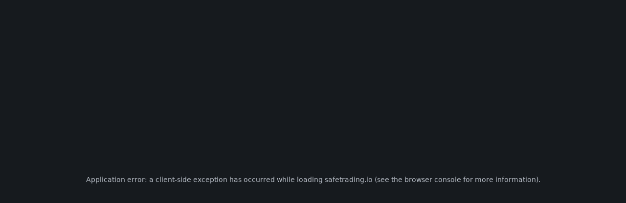

--- FILE ---
content_type: text/html; charset=utf-8
request_url: https://safetrading.io/auth/login?callbackUrl=%2Fcategory%2Fknowledges
body_size: 7777
content:
<!DOCTYPE html><html lang="en"><head><meta charSet="utf-8"/><meta name="viewport" content="width=device-width, initial-scale=1"/><link rel="stylesheet" href="/_next/static/css/b71a4cf571685d0a.css" data-precedence="next"/><link rel="stylesheet" href="/_next/static/css/37210eeb190012c0.css" data-precedence="next"/><link rel="stylesheet" href="/_next/static/css/300cb2cf8cf0a263.css" data-precedence="next"/><link rel="preload" as="script" fetchPriority="low" href="/_next/static/chunks/webpack-511d1305bf7e2055.js"/><script src="/_next/static/chunks/4bd1b696-c48fbfcd9ffe6117.js" async=""></script><script src="/_next/static/chunks/8261-a20543ec3280f9b5.js" async=""></script><script src="/_next/static/chunks/main-app-442b8add96315032.js" async=""></script><script src="/_next/static/chunks/0e5ce63c-f6e4b97b9c29d05d.js" async=""></script><script src="/_next/static/chunks/fc2f6fa8-85fdf1c689460576.js" async=""></script><script src="/_next/static/chunks/5603-08e67213232746ed.js" async=""></script><script src="/_next/static/chunks/661-5740589ba5ebfba4.js" async=""></script><script src="/_next/static/chunks/1216-4bcd29ec545bdc35.js" async=""></script><script src="/_next/static/chunks/4791-084faea678f2bbab.js" async=""></script><script src="/_next/static/chunks/7178-9e37db01e2d66ed5.js" async=""></script><script src="/_next/static/chunks/8907-901ca6a29433425a.js" async=""></script><script src="/_next/static/chunks/9198-e04abedef68953d8.js" async=""></script><script src="/_next/static/chunks/8656-d20993f57c818b8c.js" async=""></script><script src="/_next/static/chunks/323-a65e96a9587cb16c.js" async=""></script><script src="/_next/static/chunks/app/auth/login/page-bdd4cbab03ec3ead.js" async=""></script><script src="/_next/static/chunks/5e22fd23-f31ac02880aa62b5.js" async=""></script><script src="/_next/static/chunks/8e1d74a4-bfa1d36126262006.js" async=""></script><script src="/_next/static/chunks/9c4e2130-d5f0f5da708dd9de.js" async=""></script><script src="/_next/static/chunks/aaea2bcf-aeec641a9327f6ca.js" async=""></script><script src="/_next/static/chunks/795d4814-012281bc6b7802b2.js" async=""></script><script src="/_next/static/chunks/94730671-71007a656c6c9893.js" async=""></script><script src="/_next/static/chunks/1766-c7bbf5026e84536d.js" async=""></script><script src="/_next/static/chunks/9100-ab886dad217c10da.js" async=""></script><script src="/_next/static/chunks/3099-c4064b207800dbb8.js" async=""></script><script src="/_next/static/chunks/1434-02bd20b32b88085a.js" async=""></script><script src="/_next/static/chunks/2470-d1059026948998b8.js" async=""></script><script src="/_next/static/chunks/app/(protected)/layout-1096385f63459ea9.js" async=""></script><script src="/_next/static/chunks/1817-89807a047a67c319.js" async=""></script><script src="/_next/static/chunks/6800-541ca2a5cc80e3ff.js" async=""></script><script src="/_next/static/chunks/app/layout-5a95645d37bbfa7b.js" async=""></script><script src="/_next/static/chunks/app/not-found-1b816913427030c0.js" async=""></script><script async="" src="https://www.googletagmanager.com/gtag/js?id=G-32XQSS0KHS"></script><meta name="next-size-adjust" content=""/><meta name="description" content="Your Gateway to Safer Binance Futures Trading."/><meta property="og:description" content="Your Gateway to Safer Binance Futures Trading."/><meta property="og:url" content="https://safetrading.io"/><meta property="og:image" content="https://safetrading.io/open-graph-img.jpg"/><meta property="og:type" content="website"/><meta name="twitter:card" content="summary_large_image"/><meta name="twitter:description" content="Your Gateway to Safer Binance Futures Trading."/><meta name="twitter:image" content="https://safetrading.io/open-graph-img.jpg"/><link rel="icon" href="/favicon.ico" type="image/x-icon" sizes="16x16"/><script src="/_next/static/chunks/polyfills-42372ed130431b0a.js" noModule=""></script></head><body class="scrollbar-custom"><div hidden=""><!--$--><!--/$--></div><script>
              (function(w, d, s, l, i) {
                w[l] = w[l] || [];
                w[l].push({
                  'gtm.start': new Date().getTime(),
                  event: 'gtm.js'
                });
                var f = d.getElementsByTagName(s)[0],
                    j = d.createElement(s),
                    dl = l !== 'dataLayer' ? '&l=' + l : '';
                j.async = true;
                j.src = 'https://www.googletagmanager.com/gtm.js?id=' + i + dl;
                f.parentNode.insertBefore(j, f);
              })(window, document, 'script', 'dataLayer', 'GTM-M6J3LXN2');
            </script><script>
              window.dataLayer = window.dataLayer || [];
              function gtag() { dataLayer.push(arguments); }
              gtag('js', new Date());
              gtag('config', 'G-32XQSS0KHS');
            </script><noscript><iframe src="https://www.googletagmanager.com/ns.html?id=GTM-M6J3LXN2" height="0" width="0" style="display:none;visibility:hidden"></iframe></noscript><section class="Toastify" aria-live="polite" aria-atomic="false" aria-relevant="additions text" aria-label="Notifications Alt+T"></section><div class="absolute inset-0 flex w-full items-center justify-center"><div class="mx-4 w-full sm:mx-auto sm:w-full sm:max-w-md"><!--$--><div><div data-slot="card" class="rounded-md border-gray-light-middle text-gray-lighter shadow undefined border-0 bg-gray-middle-light"><div data-slot="card-header" class="flex flex-row items-center py-6"><div class="flex w-full flex-col items-center justify-center gap-y-2"><h1 class="text-3xl font-semibold __className_10bb4e"><div class="flex gap-1"><div><img alt="logo" loading="lazy" width="24" height="24" decoding="async" data-nimg="1" style="color:transparent" srcSet="/_next/image?url=%2Flogo_big.png&amp;w=32&amp;q=75 1x, /_next/image?url=%2Flogo_big.png&amp;w=48&amp;q=75 2x" src="/_next/image?url=%2Flogo_big.png&amp;w=48&amp;q=75"/></div><div class="ml-1">SafeTrading</div></div></h1><p class="text-sm text-gray-light">Welcome back</p></div></div><div data-slot="card-content" class="p-6 pt-0"><form class="space-y-6"><div class="space-y-4"><div class=""><label class="text-sm font-medium leading-none peer-disabled:cursor-not-allowed peer-disabled:opacity-70" for="_R_99bsnpfldb_-form-item">Email</label><input type="email" class="flex h-9 w-full rounded-md border px-3 py-1 text-sm shadow-sm transition-colors file:border-0 file:bg-transparent file:text-sm file:font-medium placeholder:text-gray-light focus-visible:outline-none focus-visible:ring-1 focus-visible:ring-ring disabled:cursor-not-allowed disabled:opacity-50 border-gray-dark bg-gray-dark text-gray-lighter ring-0 hover:border-yellow-500 focus:border-yellow-500 focus:ring-0 focus:ring-offset-0" placeholder="john.doe@example.com" id="_R_99bsnpfldb_-form-item" aria-describedby="_R_99bsnpfldb_-form-item-description" aria-invalid="false" name="email" value=""/></div><div class=""><label class="text-sm font-medium leading-none peer-disabled:cursor-not-allowed peer-disabled:opacity-70" for="_R_h9bsnpfldb_-form-item">Password</label><input type="password" class="flex h-9 w-full rounded-md border px-3 py-1 text-sm shadow-sm transition-colors file:border-0 file:bg-transparent file:text-sm file:font-medium placeholder:text-gray-light focus-visible:outline-none focus-visible:ring-1 focus-visible:ring-ring disabled:cursor-not-allowed disabled:opacity-50 border-gray-dark bg-gray-dark text-gray-lighter ring-0 hover:border-yellow-500 focus:border-yellow-500 focus:ring-0 focus:ring-offset-0" placeholder="******" autoComplete="" id="_R_h9bsnpfldb_-form-item" aria-describedby="_R_h9bsnpfldb_-form-item-description" aria-invalid="false" name="password" value=""/><a class="inline-flex items-center justify-center gap-2 whitespace-nowrap text-sm ring-offset-background transition-colors focus-visible:outline-none focus-visible:ring-2 focus-visible:ring-ring focus-visible:ring-offset-2 disabled:pointer-events-none disabled:opacity-50 [&amp;_svg]:pointer-events-none [&amp;_svg]:size-4 [&amp;_svg]:shrink-0 text-primary underline-offset-4 hover:underline h-9 rounded-md px-0 font-normal" href="/auth/reset">Forgot password?</a></div></div><button type="submit" class="flex w-full justify-center rounded-md bg-yellow-500 px-3 py-1.5 text-sm font-semibold leading-6 text-gray-dark shadow-sm hover:bg-yellow-500/80">Login</button></form></div><div class="relative flex items-center justify-center pb-6"><hr class="z-0 mx-6 w-full border-t border-gray-light-middle"/><div class="absolute z-10 px-4 text-sm text-gray-light-middle ">or</div><hr class="z-0 mx-6 w-full border-t border-gray-light-middle"/></div><div data-slot="card-footer" class="flex items-center p-6 pt-0"><div class="flex w-full items-center gap-x-2 rounded-md bg-gray-light-middle"><button class="inline-flex items-center justify-center gap-2 whitespace-nowrap text-sm font-medium ring-offset-background transition-colors focus-visible:outline-none focus-visible:ring-2 focus-visible:ring-ring focus-visible:ring-offset-2 disabled:pointer-events-none disabled:opacity-50 [&amp;_svg]:pointer-events-none [&amp;_svg]:size-4 [&amp;_svg]:shrink-0 h-11 rounded-md px-8 w-full bg-gray-light-middle hover:bg-gray/20 text-white"><svg stroke="currentColor" fill="currentColor" stroke-width="0" version="1.1" x="0px" y="0px" viewBox="0 0 48 48" enable-background="new 0 0 48 48" class="h-5 w-5" height="1em" width="1em" xmlns="http://www.w3.org/2000/svg"><path fill="#FFC107" d="M43.611,20.083H42V20H24v8h11.303c-1.649,4.657-6.08,8-11.303,8c-6.627,0-12-5.373-12-12
	c0-6.627,5.373-12,12-12c3.059,0,5.842,1.154,7.961,3.039l5.657-5.657C34.046,6.053,29.268,4,24,4C12.955,4,4,12.955,4,24
	c0,11.045,8.955,20,20,20c11.045,0,20-8.955,20-20C44,22.659,43.862,21.35,43.611,20.083z"></path><path fill="#FF3D00" d="M6.306,14.691l6.571,4.819C14.655,15.108,18.961,12,24,12c3.059,0,5.842,1.154,7.961,3.039l5.657-5.657
	C34.046,6.053,29.268,4,24,4C16.318,4,9.656,8.337,6.306,14.691z"></path><path fill="#4CAF50" d="M24,44c5.166,0,9.86-1.977,13.409-5.192l-6.19-5.238C29.211,35.091,26.715,36,24,36
	c-5.202,0-9.619-3.317-11.283-7.946l-6.522,5.025C9.505,39.556,16.227,44,24,44z"></path><path fill="#1976D2" d="M43.611,20.083H42V20H24v8h11.303c-0.792,2.237-2.231,4.166-4.087,5.571
	c0.001-0.001,0.002-0.001,0.003-0.002l6.19,5.238C36.971,39.205,44,34,44,24C44,22.659,43.862,21.35,43.611,20.083z"></path></svg><div class="pl-4">Login with Google</div></button></div></div><div data-slot="card-footer" class="flex items-center p-6 pt-0"><a class="inline-flex items-center justify-center gap-2 whitespace-nowrap text-sm ring-offset-background transition-colors focus-visible:outline-none focus-visible:ring-2 focus-visible:ring-ring focus-visible:ring-offset-2 disabled:pointer-events-none disabled:opacity-50 [&amp;_svg]:pointer-events-none [&amp;_svg]:size-4 [&amp;_svg]:shrink-0 text-primary underline-offset-4 hover:underline h-9 rounded-md px-3 w-full font-normal" href="/auth/register">Don&#x27;t have an account?</a></div></div></div><!--/$--></div><!--$--><!--/$--></div><script src="/_next/static/chunks/webpack-511d1305bf7e2055.js" id="_R_" async=""></script><script>(self.__next_f=self.__next_f||[]).push([0])</script><script>self.__next_f.push([1,"1:\"$Sreact.fragment\"\n3:I[8266,[],\"\"]\n4:I[3432,[],\"\"]\n5:\"$Sreact.suspense\"\n6:I[14855,[\"5105\",\"static/chunks/0e5ce63c-f6e4b97b9c29d05d.js\",\"7753\",\"static/chunks/fc2f6fa8-85fdf1c689460576.js\",\"5603\",\"static/chunks/5603-08e67213232746ed.js\",\"661\",\"static/chunks/661-5740589ba5ebfba4.js\",\"1216\",\"static/chunks/1216-4bcd29ec545bdc35.js\",\"4791\",\"static/chunks/4791-084faea678f2bbab.js\",\"7178\",\"static/chunks/7178-9e37db01e2d66ed5.js\",\"8907\",\"static/chunks/8907-901ca6a29433425a.js\",\"9198\",\"static/chunks/9198-e04abedef68953d8.js\",\"8656\",\"static/chunks/8656-d20993f57c818b8c.js\",\"323\",\"static/chunks/323-a65e96a9587cb16c.js\",\"4859\",\"static/chunks/app/auth/login/page-bdd4cbab03ec3ead.js\"],\"LoginForm\"]\n7:I[89699,[],\"OutletBoundary\"]\n9:I[53234,[],\"AsyncMetadataOutlet\"]\nb:I[89699,[],\"ViewportBoundary\"]\nd:I[89699,[],\"MetadataBoundary\"]\nf:I[36866,[],\"\"]\n10:I[45786,[],\"IconMark\"]\n:HL[\"/_next/static/css/b71a4cf571685d0a.css\",\"style\"]\n:HL[\"/_next/static/css/37210eeb190012c0.css\",\"style\"]\n:HL[\"/_next/static/media/0484562807a97172-s.p.woff2\",\"font\",{\"crossOrigin\":\"\",\"type\":\"font/woff2\"}]\n:HL[\"/_next/static/css/300cb2cf8cf0a263.css\",\"style\"]\n"])</script><script>self.__next_f.push([1,"0:{\"P\":null,\"b\":\"68-tATsrS1AuCC4FN8cQ6\",\"p\":\"\",\"c\":[\"\",\"auth\",\"login?callbackUrl=%2Fcategory%2Fknowledges\"],\"i\":false,\"f\":[[[\"\",{\"children\":[\"auth\",{\"children\":[\"login\",{\"children\":[\"__PAGE__?{\\\"callbackUrl\\\":\\\"/category/knowledges\\\"}\",{}]}]}]},\"$undefined\",\"$undefined\",true],[\"\",[\"$\",\"$1\",\"c\",{\"children\":[[[\"$\",\"link\",\"0\",{\"rel\":\"stylesheet\",\"href\":\"/_next/static/css/b71a4cf571685d0a.css\",\"precedence\":\"next\",\"crossOrigin\":\"$undefined\",\"nonce\":\"$undefined\"}],[\"$\",\"link\",\"1\",{\"rel\":\"stylesheet\",\"href\":\"/_next/static/css/37210eeb190012c0.css\",\"precedence\":\"next\",\"crossOrigin\":\"$undefined\",\"nonce\":\"$undefined\"}]],\"$L2\"]}],{\"children\":[\"auth\",[\"$\",\"$1\",\"c\",{\"children\":[null,[\"$\",\"div\",null,{\"className\":\"absolute inset-0 flex w-full items-center justify-center\",\"children\":[\"$\",\"$L3\",null,{\"parallelRouterKey\":\"children\",\"error\":\"$undefined\",\"errorStyles\":\"$undefined\",\"errorScripts\":\"$undefined\",\"template\":[\"$\",\"$L4\",null,{}],\"templateStyles\":\"$undefined\",\"templateScripts\":\"$undefined\",\"notFound\":\"$undefined\",\"forbidden\":\"$undefined\",\"unauthorized\":\"$undefined\"}]}]]}],{\"children\":[\"login\",[\"$\",\"$1\",\"c\",{\"children\":[null,[\"$\",\"$L3\",null,{\"parallelRouterKey\":\"children\",\"error\":\"$undefined\",\"errorStyles\":\"$undefined\",\"errorScripts\":\"$undefined\",\"template\":[\"$\",\"$L4\",null,{}],\"templateStyles\":\"$undefined\",\"templateScripts\":\"$undefined\",\"notFound\":\"$undefined\",\"forbidden\":\"$undefined\",\"unauthorized\":\"$undefined\"}]]}],{\"children\":[\"__PAGE__\",[\"$\",\"$1\",\"c\",{\"children\":[[\"$\",\"div\",null,{\"className\":\"mx-4 w-full sm:mx-auto sm:w-full sm:max-w-md\",\"children\":[\"$\",\"$5\",null,{\"fallback\":[\"$\",\"div\",null,{}],\"children\":[\"$\",\"$L6\",null,{}]}]}],[[\"$\",\"link\",\"0\",{\"rel\":\"stylesheet\",\"href\":\"/_next/static/css/300cb2cf8cf0a263.css\",\"precedence\":\"next\",\"crossOrigin\":\"$undefined\",\"nonce\":\"$undefined\"}]],[\"$\",\"$L7\",null,{\"children\":[\"$L8\",[\"$\",\"$L9\",null,{\"promise\":\"$@a\"}]]}]]}],{},null,false]},null,false]},null,false]},null,false],[\"$\",\"$1\",\"h\",{\"children\":[null,[[\"$\",\"$Lb\",null,{\"children\":\"$Lc\"}],[\"$\",\"meta\",null,{\"name\":\"next-size-adjust\",\"content\":\"\"}]],[\"$\",\"$Ld\",null,{\"children\":[\"$\",\"div\",null,{\"hidden\":true,\"children\":[\"$\",\"$5\",null,{\"fallback\":null,\"children\":\"$Le\"}]}]}]]}],false]],\"m\":\"$undefined\",\"G\":[\"$f\",[]],\"s\":false,\"S\":false}\n"])</script><script>self.__next_f.push([1,"c:[[\"$\",\"meta\",\"0\",{\"charSet\":\"utf-8\"}],[\"$\",\"meta\",\"1\",{\"name\":\"viewport\",\"content\":\"width=device-width, initial-scale=1\"}]]\n8:null\n"])</script><script>self.__next_f.push([1,"a:{\"metadata\":[[\"$\",\"meta\",\"0\",{\"name\":\"description\",\"content\":\"Your Gateway to Safer Binance Futures Trading.\"}],[\"$\",\"meta\",\"1\",{\"property\":\"og:description\",\"content\":\"Your Gateway to Safer Binance Futures Trading.\"}],[\"$\",\"meta\",\"2\",{\"property\":\"og:url\",\"content\":\"https://safetrading.io\"}],[\"$\",\"meta\",\"3\",{\"property\":\"og:image\",\"content\":\"https://safetrading.io/open-graph-img.jpg\"}],[\"$\",\"meta\",\"4\",{\"property\":\"og:type\",\"content\":\"website\"}],[\"$\",\"meta\",\"5\",{\"name\":\"twitter:card\",\"content\":\"summary_large_image\"}],[\"$\",\"meta\",\"6\",{\"name\":\"twitter:description\",\"content\":\"Your Gateway to Safer Binance Futures Trading.\"}],[\"$\",\"meta\",\"7\",{\"name\":\"twitter:image\",\"content\":\"https://safetrading.io/open-graph-img.jpg\"}],[\"$\",\"link\",\"8\",{\"rel\":\"icon\",\"href\":\"/favicon.ico\",\"type\":\"image/x-icon\",\"sizes\":\"16x16\"}],[\"$\",\"$L10\",\"9\",{}]],\"error\":null,\"digest\":\"$undefined\"}\n"])</script><script>self.__next_f.push([1,"e:\"$a:metadata\"\n"])</script><script>self.__next_f.push([1,"11:I[17237,[\"5105\",\"static/chunks/0e5ce63c-f6e4b97b9c29d05d.js\",\"4206\",\"static/chunks/5e22fd23-f31ac02880aa62b5.js\",\"6711\",\"static/chunks/8e1d74a4-bfa1d36126262006.js\",\"512\",\"static/chunks/9c4e2130-d5f0f5da708dd9de.js\",\"9268\",\"static/chunks/aaea2bcf-aeec641a9327f6ca.js\",\"5479\",\"static/chunks/795d4814-012281bc6b7802b2.js\",\"9204\",\"static/chunks/94730671-71007a656c6c9893.js\",\"5603\",\"static/chunks/5603-08e67213232746ed.js\",\"661\",\"static/chunks/661-5740589ba5ebfba4.js\",\"1216\",\"static/chunks/1216-4bcd29ec545bdc35.js\",\"1766\",\"static/chunks/1766-c7bbf5026e84536d.js\",\"9100\",\"static/chunks/9100-ab886dad217c10da.js\",\"3099\",\"static/chunks/3099-c4064b207800dbb8.js\",\"4791\",\"static/chunks/4791-084faea678f2bbab.js\",\"8907\",\"static/chunks/8907-901ca6a29433425a.js\",\"1434\",\"static/chunks/1434-02bd20b32b88085a.js\",\"2470\",\"static/chunks/2470-d1059026948998b8.js\",\"6544\",\"static/chunks/app/(protected)/layout-1096385f63459ea9.js\"],\"WebSocketProvider\"]\n"])</script><script>self.__next_f.push([1,"12:I[85526,[\"9268\",\"static/chunks/aaea2bcf-aeec641a9327f6ca.js\",\"5603\",\"static/chunks/5603-08e67213232746ed.js\",\"661\",\"static/chunks/661-5740589ba5ebfba4.js\",\"1817\",\"static/chunks/1817-89807a047a67c319.js\",\"1766\",\"static/chunks/1766-c7bbf5026e84536d.js\",\"6800\",\"static/chunks/6800-541ca2a5cc80e3ff.js\",\"9100\",\"static/chunks/9100-ab886dad217c10da.js\",\"7177\",\"static/chunks/app/layout-5a95645d37bbfa7b.js\"],\"default\"]\n13:I[18126,[\"9268\",\"static/chunks/aaea2bcf-aeec641a9327f6ca.js\",\"5603\",\"static/chunks/5603-08e67213232746ed.js\",\"661\",\"static/chunks/661-5740589ba5ebfba4.js\",\"1817\",\"static/chunks/1817-89807a047a67c319.js\",\"1766\",\"static/chunks/1766-c7bbf5026e84536d.js\",\"6800\",\"static/chunks/6800-541ca2a5cc80e3ff.js\",\"9100\",\"static/chunks/9100-ab886dad217c10da.js\",\"7177\",\"static/chunks/app/layout-5a95645d37bbfa7b.js\"],\"default\"]\n14:I[196,[\"9268\",\"static/chunks/aaea2bcf-aeec641a9327f6ca.js\",\"5603\",\"static/chunks/5603-08e67213232746ed.js\",\"661\",\"static/chunks/661-5740589ba5ebfba4.js\",\"1817\",\"static/chunks/1817-89807a047a67c319.js\",\"1766\",\"static/chunks/1766-c7bbf5026e84536d.js\",\"6800\",\"static/chunks/6800-541ca2a5cc80e3ff.js\",\"9100\",\"static/chunks/9100-ab886dad217c10da.js\",\"7177\",\"static/chunks/app/layout-5a95645d37bbfa7b.js\"],\"ToastContainer\"]\n"])</script><script>self.__next_f.push([1,"15:I[46212,[\"5105\",\"static/chunks/0e5ce63c-f6e4b97b9c29d05d.js\",\"4206\",\"static/chunks/5e22fd23-f31ac02880aa62b5.js\",\"6711\",\"static/chunks/8e1d74a4-bfa1d36126262006.js\",\"512\",\"static/chunks/9c4e2130-d5f0f5da708dd9de.js\",\"9268\",\"static/chunks/aaea2bcf-aeec641a9327f6ca.js\",\"5479\",\"static/chunks/795d4814-012281bc6b7802b2.js\",\"9204\",\"static/chunks/94730671-71007a656c6c9893.js\",\"5603\",\"static/chunks/5603-08e67213232746ed.js\",\"661\",\"static/chunks/661-5740589ba5ebfba4.js\",\"1216\",\"static/chunks/1216-4bcd29ec545bdc35.js\",\"1766\",\"static/chunks/1766-c7bbf5026e84536d.js\",\"9100\",\"static/chunks/9100-ab886dad217c10da.js\",\"3099\",\"static/chunks/3099-c4064b207800dbb8.js\",\"4791\",\"static/chunks/4791-084faea678f2bbab.js\",\"8907\",\"static/chunks/8907-901ca6a29433425a.js\",\"1434\",\"static/chunks/1434-02bd20b32b88085a.js\",\"2470\",\"static/chunks/2470-d1059026948998b8.js\",\"6544\",\"static/chunks/app/(protected)/layout-1096385f63459ea9.js\"],\"AllowedSignInProvider\"]\n"])</script><script>self.__next_f.push([1,"16:I[55603,[\"9268\",\"static/chunks/aaea2bcf-aeec641a9327f6ca.js\",\"5603\",\"static/chunks/5603-08e67213232746ed.js\",\"661\",\"static/chunks/661-5740589ba5ebfba4.js\",\"1817\",\"static/chunks/1817-89807a047a67c319.js\",\"1766\",\"static/chunks/1766-c7bbf5026e84536d.js\",\"6800\",\"static/chunks/6800-541ca2a5cc80e3ff.js\",\"9100\",\"static/chunks/9100-ab886dad217c10da.js\",\"7177\",\"static/chunks/app/layout-5a95645d37bbfa7b.js\"],\"SessionProvider\"]\n17:I[45401,[\"9268\",\"static/chunks/aaea2bcf-aeec641a9327f6ca.js\",\"5603\",\"static/chunks/5603-08e67213232746ed.js\",\"661\",\"static/chunks/661-5740589ba5ebfba4.js\",\"1817\",\"static/chunks/1817-89807a047a67c319.js\",\"1766\",\"static/chunks/1766-c7bbf5026e84536d.js\",\"6800\",\"static/chunks/6800-541ca2a5cc80e3ff.js\",\"9100\",\"static/chunks/9100-ab886dad217c10da.js\",\"7177\",\"static/chunks/app/layout-5a95645d37bbfa7b.js\"],\"SoundInitializer\"]\n18:I[95297,[\"4345\",\"static/chunks/app/not-found-1b816913427030c0.js\"],\"default\"]\n"])</script><script>self.__next_f.push([1,"2:[\"$\",\"html\",null,{\"lang\":\"en\",\"children\":[[\"$\",\"head\",null,{}],[\"$\",\"body\",null,{\"className\":\"scrollbar-custom\",\"suppressHydrationWarning\":true,\"children\":[[\"$\",\"script\",null,{\"dangerouslySetInnerHTML\":{\"__html\":\"\\n              (function(w, d, s, l, i) {\\n                w[l] = w[l] || [];\\n                w[l].push({\\n                  'gtm.start': new Date().getTime(),\\n                  event: 'gtm.js'\\n                });\\n                var f = d.getElementsByTagName(s)[0],\\n                    j = d.createElement(s),\\n                    dl = l !== 'dataLayer' ? '\u0026l=' + l : '';\\n                j.async = true;\\n                j.src = 'https://www.googletagmanager.com/gtm.js?id=' + i + dl;\\n                f.parentNode.insertBefore(j, f);\\n              })(window, document, 'script', 'dataLayer', 'GTM-M6J3LXN2');\\n            \"}}],[\"$\",\"script\",null,{\"async\":true,\"src\":\"https://www.googletagmanager.com/gtag/js?id=G-32XQSS0KHS\"}],[\"$\",\"script\",null,{\"dangerouslySetInnerHTML\":{\"__html\":\"\\n              window.dataLayer = window.dataLayer || [];\\n              function gtag() { dataLayer.push(arguments); }\\n              gtag('js', new Date());\\n              gtag('config', 'G-32XQSS0KHS');\\n            \"}}],[\"$\",\"noscript\",null,{\"children\":[\"$\",\"iframe\",null,{\"src\":\"https://www.googletagmanager.com/ns.html?id=GTM-M6J3LXN2\",\"height\":\"0\",\"width\":\"0\",\"style\":{\"display\":\"none\",\"visibility\":\"hidden\"}}]}],[\"$\",\"$L11\",null,{\"children\":[\"$\",\"$L12\",null,{\"children\":[\"$\",\"$L13\",null,{\"children\":[[\"$\",\"$L14\",null,{\"className\":\"text-sm\",\"newestOnTop\":true}],[\"$\",\"$L15\",null,{\"children\":[\"$\",\"$L16\",null,{\"session\":null,\"children\":[[\"$\",\"$L17\",null,{}],[\"$\",\"$L3\",null,{\"parallelRouterKey\":\"children\",\"error\":\"$undefined\",\"errorStyles\":\"$undefined\",\"errorScripts\":\"$undefined\",\"template\":[\"$\",\"$L4\",null,{}],\"templateStyles\":\"$undefined\",\"templateScripts\":\"$undefined\",\"notFound\":[[\"$\",\"$L18\",null,{}],[]],\"forbidden\":\"$undefined\",\"unauthorized\":\"$undefined\"}]]}]}]]}]}]}]]}]]}]\n"])</script></body></html>

--- FILE ---
content_type: text/css
request_url: https://safetrading.io/_next/static/css/b71a4cf571685d0a.css
body_size: 26061
content:
/*! tailwindcss v4.1.18 | MIT License | https://tailwindcss.com */@layer properties{@supports ((-webkit-hyphens:none) and (not (margin-trim:inline))) or ((-moz-orient:inline) and (not (color:rgb(from red r g b)))){*,::backdrop,:after,:before{--tw-translate-x:0;--tw-translate-y:0;--tw-translate-z:0;--tw-scale-x:1;--tw-scale-y:1;--tw-scale-z:1;--tw-rotate-x:initial;--tw-rotate-y:initial;--tw-rotate-z:initial;--tw-skew-x:initial;--tw-skew-y:initial;--tw-space-y-reverse:0;--tw-space-x-reverse:0;--tw-divide-x-reverse:0;--tw-border-style:solid;--tw-gradient-position:initial;--tw-gradient-from:#0000;--tw-gradient-via:#0000;--tw-gradient-to:#0000;--tw-gradient-stops:initial;--tw-gradient-via-stops:initial;--tw-gradient-from-position:0%;--tw-gradient-via-position:50%;--tw-gradient-to-position:100%;--tw-leading:initial;--tw-font-weight:initial;--tw-tracking:initial;--tw-ordinal:initial;--tw-slashed-zero:initial;--tw-numeric-figure:initial;--tw-numeric-spacing:initial;--tw-numeric-fraction:initial;--tw-shadow:0 0 #0000;--tw-shadow-color:initial;--tw-shadow-alpha:100%;--tw-inset-shadow:0 0 #0000;--tw-inset-shadow-color:initial;--tw-inset-shadow-alpha:100%;--tw-ring-color:initial;--tw-ring-shadow:0 0 #0000;--tw-inset-ring-color:initial;--tw-inset-ring-shadow:0 0 #0000;--tw-ring-inset:initial;--tw-ring-offset-width:0px;--tw-ring-offset-color:#fff;--tw-ring-offset-shadow:0 0 #0000;--tw-outline-style:solid;--tw-blur:initial;--tw-brightness:initial;--tw-contrast:initial;--tw-grayscale:initial;--tw-hue-rotate:initial;--tw-invert:initial;--tw-opacity:initial;--tw-saturate:initial;--tw-sepia:initial;--tw-drop-shadow:initial;--tw-drop-shadow-color:initial;--tw-drop-shadow-alpha:100%;--tw-drop-shadow-size:initial;--tw-backdrop-blur:initial;--tw-backdrop-brightness:initial;--tw-backdrop-contrast:initial;--tw-backdrop-grayscale:initial;--tw-backdrop-hue-rotate:initial;--tw-backdrop-invert:initial;--tw-backdrop-opacity:initial;--tw-backdrop-saturate:initial;--tw-backdrop-sepia:initial;--tw-duration:initial;--tw-ease:initial;--tw-content:""}}}@layer theme{:host,:root{--font-sans:ui-sans-serif,system-ui,sans-serif,"Apple Color Emoji","Segoe UI Emoji","Segoe UI Symbol","Noto Color Emoji";--font-mono:ui-monospace,SFMono-Regular,Menlo,Monaco,Consolas,"Liberation Mono","Courier New",monospace;--color-red-300:#fa919e;--color-red-400:#f86c7d;--color-red-500:#f6475d;--color-red-600:#c5394a;--color-red-800:#621c25;--color-red-900:#310e13;--color-orange-300:oklch(83.7% .128 66.29);--color-orange-400:oklch(75% .183 55.934);--color-orange-500:oklch(70.5% .213 47.604);--color-orange-600:oklch(64.6% .222 41.116);--color-orange-700:oklch(55.3% .195 38.402);--color-orange-800:oklch(47% .157 37.304);--color-orange-900:oklch(40.8% .123 38.172);--color-amber-500:oklch(76.9% .188 70.08);--color-yellow-200:#f9e39d;--color-yellow-300:#f6d56d;--color-yellow-400:#f3c73c;--color-yellow-500:#f0b90b;--color-yellow-600:#c09409;--color-yellow-900:#302502;--color-green-400:#3ed59a;--color-green-500:#0ecb81;--color-green-600:#0ba267;--color-green-900:#03291a;--color-emerald-500:oklch(69.6% .17 162.48);--color-blue-300:oklch(80.9% .105 251.813);--color-blue-400:oklch(70.7% .165 254.624);--color-blue-500:oklch(62.3% .214 259.815);--color-blue-600:oklch(54.6% .245 262.881);--color-blue-900:oklch(37.9% .146 265.522);--color-indigo-600:oklch(51.1% .262 276.966);--color-violet-400:oklch(70.2% .183 293.541);--color-purple-500:oklch(62.7% .265 303.9);--color-gray-100:oklch(96.7% .003 264.542);--color-gray-300:oklch(87.2% .01 258.338);--color-gray-400:oklch(70.7% .022 261.325);--color-gray-500:oklch(55.1% .027 264.364);--color-gray-600:oklch(44.6% .03 256.802);--color-gray-800:oklch(27.8% .033 256.848);--color-gray-900:oklch(21% .034 264.665);--color-zinc-300:oklch(87.1% .006 286.286);--color-zinc-400:oklch(70.5% .015 286.067);--color-black:#000;--color-white:#fff;--spacing:.25rem;--breakpoint-2xl:1400px;--container-xs:20rem;--container-sm:24rem;--container-md:28rem;--container-lg:32rem;--container-xl:36rem;--container-2xl:42rem;--container-5xl:64rem;--text-xs:.75rem;--text-xs--line-height:calc(1/.75);--text-sm:.875rem;--text-sm--line-height:calc(1.25/.875);--text-base:1rem;--text-base--line-height:calc(1.5/1);--text-lg:1.125rem;--text-lg--line-height:calc(1.75/1.125);--text-xl:1.25rem;--text-xl--line-height:calc(1.75/1.25);--text-2xl:1.5rem;--text-2xl--line-height:calc(2/1.5);--text-3xl:1.875rem;--text-3xl--line-height:calc(2.25/1.875);--text-5xl:3rem;--text-5xl--line-height:1;--text-6xl:3.75rem;--text-6xl--line-height:1;--text-8xl:6rem;--text-8xl--line-height:1;--text-9xl:8rem;--text-9xl--line-height:1;--font-weight-light:300;--font-weight-normal:400;--font-weight-medium:500;--font-weight-semibold:600;--font-weight-bold:700;--font-weight-extrabold:800;--tracking-tighter:-.05em;--tracking-tight:-.025em;--tracking-normal:0em;--tracking-wide:.025em;--tracking-wider:.05em;--tracking-widest:.1em;--leading-tight:1.25;--leading-relaxed:1.625;--radius-sm:calc(.3rem - 4px);--radius-md:calc(.3rem - 2px);--radius-lg:.3rem;--radius-xl:.75rem;--ease-out:cubic-bezier(0,0,.2,1);--ease-in-out:cubic-bezier(.4,0,.2,1);--animate-spin:spin 1s linear infinite;--animate-ping:ping 1s cubic-bezier(0,0,.2,1)infinite;--animate-pulse:pulse 2s cubic-bezier(.4,0,.6,1)infinite;--blur-sm:8px;--blur-3xl:64px;--aspect-video:16/9;--default-transition-duration:.15s;--default-transition-timing-function:cubic-bezier(.4,0,.2,1);--default-font-family:var(--font-sans);--default-mono-font-family:var(--font-mono);--radius:.3rem;--color-orange:#d77843;--color-gray:#252930;--color-gray-light:#848e9c;--color-gray-light-middle:#474d57;--color-gray-lighter:#eaecef;--color-gray-dark:#161a1e;--color-gray-middle:#2b3139;--color-gray-middle-light:#1e2329;--color-gray-middle-lighter:#2b3139;--color-gray-bg-modal:#23282d;--color-background:var(--background);--color-foreground:var(--foreground);--color-popover:var(--popover);--color-popover-foreground:var(--popover-foreground);--color-primary:var(--primary);--color-primary-foreground:var(--primary-foreground);--color-secondary:var(--secondary);--color-secondary-foreground:var(--secondary-foreground);--color-muted:var(--muted);--color-muted-foreground:var(--muted-foreground);--color-accent:var(--accent);--color-accent-foreground:var(--accent-foreground);--color-destructive:var(--destructive);--color-destructive-foreground:var(--destructive-foreground);--color-border:var(--border);--color-input:var(--input);--color-ring:var(--ring);--columns-14:repeat(14,minmax(0,1fr));--animate-accordion-down:accordion-down .2s ease-out;--animate-accordion-up:accordion-up .2s ease-out;--animate-fade-in-card:fade-in-card .4s cubic-bezier(.4,0,.2,1)forwards}}@layer base{*,::backdrop,:after,:before{box-sizing:border-box;border:0 solid;margin:0;padding:0}::file-selector-button{box-sizing:border-box;border:0 solid;margin:0;padding:0}:host,html{-webkit-text-size-adjust:100%;-moz-tab-size:4;-o-tab-size:4;tab-size:4;line-height:1.5;font-family:ui-sans-serif,system-ui,sans-serif,Apple Color Emoji,Segoe UI Emoji,Segoe UI Symbol,Noto Color Emoji;font-family:var(--default-font-family,ui-sans-serif,system-ui,sans-serif,"Apple Color Emoji","Segoe UI Emoji","Segoe UI Symbol","Noto Color Emoji");font-feature-settings:normal;font-feature-settings:var(--default-font-feature-settings,normal);font-variation-settings:normal;font-variation-settings:var(--default-font-variation-settings,normal);-webkit-tap-highlight-color:transparent}hr{height:0;color:inherit;border-top-width:1px}abbr:where([title]){-webkit-text-decoration:underline dotted;text-decoration:underline dotted}h1,h2,h3,h4,h5,h6{font-size:inherit;font-weight:inherit}a{color:inherit;-webkit-text-decoration:inherit;text-decoration:inherit}b,strong{font-weight:bolder}code,kbd,pre,samp{font-family:ui-monospace,SFMono-Regular,Menlo,Monaco,Consolas,Liberation Mono,Courier New,monospace;font-family:var(--default-mono-font-family,ui-monospace,SFMono-Regular,Menlo,Monaco,Consolas,"Liberation Mono","Courier New",monospace);font-feature-settings:normal;font-feature-settings:var(--default-mono-font-feature-settings,normal);font-variation-settings:normal;font-variation-settings:var(--default-mono-font-variation-settings,normal);font-size:1em}small{font-size:80%}sub,sup{vertical-align:baseline;font-size:75%;line-height:0;position:relative}sub{bottom:-.25em}sup{top:-.5em}table{text-indent:0;border-color:inherit;border-collapse:collapse}:-moz-focusring{outline:auto}progress{vertical-align:baseline}summary{display:list-item}menu,ol,ul{list-style:none}audio,canvas,embed,iframe,img,object,svg,video{vertical-align:middle;display:block}img,video{max-width:100%;height:auto}button,input,optgroup,select,textarea{font:inherit;font-feature-settings:inherit;font-variation-settings:inherit;letter-spacing:inherit;color:inherit;opacity:1;background-color:#0000;border-radius:0}::file-selector-button{font:inherit;font-feature-settings:inherit;font-variation-settings:inherit;letter-spacing:inherit;color:inherit;opacity:1;background-color:#0000;border-radius:0}:where(select:is([multiple],[size])) optgroup{font-weight:bolder}:where(select:is([multiple],[size])) optgroup option{padding-inline-start:20px}::file-selector-button{margin-inline-end:4px}::-moz-placeholder{opacity:1}::placeholder{opacity:1}@supports (not (-webkit-appearance:-apple-pay-button)) or (contain-intrinsic-size:1px){::-moz-placeholder{color:currentColor}::placeholder{color:currentColor}@supports (color:color-mix(in lab,red,red)){::-moz-placeholder{color:color-mix(in oklab,currentcolor 50%,transparent)}::placeholder{color:color-mix(in oklab,currentcolor 50%,transparent)}}}textarea{resize:vertical}::-webkit-search-decoration{-webkit-appearance:none}::-webkit-date-and-time-value{min-height:1lh}::-webkit-datetime-edit,::-webkit-datetime-edit-year-field{padding-block:0}::-webkit-datetime-edit-day-field,::-webkit-datetime-edit-month-field{padding-block:0}::-webkit-datetime-edit-hour-field,::-webkit-datetime-edit-minute-field{padding-block:0}::-webkit-datetime-edit-millisecond-field,::-webkit-datetime-edit-second-field{padding-block:0}::-webkit-datetime-edit-meridiem-field{padding-block:0}::-webkit-calendar-picker-indicator{line-height:1}:-moz-ui-invalid{box-shadow:none}button,input:where([type=button],[type=reset],[type=submit]){-webkit-appearance:button;-moz-appearance:button;appearance:button}::file-selector-button{-webkit-appearance:button;-moz-appearance:button;appearance:button}::-webkit-inner-spin-button,::-webkit-outer-spin-button{height:auto}[hidden]:where(:not([hidden=until-found])){display:none!important}:focus,:focus-visible{--tw-ring-offset-shadow:0 0 #0000;--tw-ring-shadow:0 0 #0000;outline:none}input{-webkit-appearance:none;-moz-appearance:none;appearance:none;box-shadow:none!important;outline:none!important}input:focus{--tw-ring-offset-shadow:0 0 #0000;--tw-ring-shadow:0 0 #0000;border-color:#2b3139;outline:none}a:focus,a:focus-visible,button:focus,button:focus-visible,input:focus-visible,select:focus,select:focus-visible,textarea:focus,textarea:focus-visible{--tw-ring-offset-shadow:0 0 #0000;--tw-ring-shadow:0 0 #0000;outline:none}[role=button],button{cursor:pointer}[aria-disabled=true],button[disabled]{cursor:not-allowed!important}input:where(:not([type])),input:where([type=date]),input:where([type=datetime-local]),input:where([type=email]),input:where([type=month]),input:where([type=number]),input:where([type=password]),input:where([type=search]),input:where([type=tel]),input:where([type=text]),input:where([type=time]),input:where([type=url]),input:where([type=week]),select,select:where([multiple]),textarea{-webkit-appearance:none;-moz-appearance:none;appearance:none;--tw-shadow:0 0 #0000;background-color:#fff;border-width:1px;border-color:oklch(55.1% .027 264.364);border-radius:0;padding:.5rem .75rem;font-size:1rem;line-height:1.5rem}:is(input:where([type=text]),input:where(:not([type])),input:where([type=email]),input:where([type=url]),input:where([type=password]),input:where([type=number]),input:where([type=date]),input:where([type=datetime-local]),input:where([type=month]),input:where([type=search]),input:where([type=tel]),input:where([type=time]),input:where([type=week]),select:where([multiple]),textarea,select):focus{outline-offset:2px;--tw-ring-inset:var(--tw-empty, );--tw-ring-offset-width:0px;--tw-ring-offset-color:#fff;--tw-ring-color:oklch(54.6% .245 262.881);--tw-ring-offset-shadow:var(--tw-ring-inset)0 0 0 var(--tw-ring-offset-width)var(--tw-ring-offset-color);--tw-ring-shadow:var(--tw-ring-inset)0 0 0 calc(1px + var(--tw-ring-offset-width))var(--tw-ring-color);box-shadow:0 0 0 0px#fff,0 0 0 calc(1px + 0px)oklch(54.6% .245 262.881),var(--tw-shadow);box-shadow:var(--tw-ring-offset-shadow),var(--tw-ring-shadow),var(--tw-shadow);border-color:oklch(54.6% .245 262.881);outline:2px solid #0000}input::-moz-placeholder,textarea::-moz-placeholder{color:oklch(55.1% .027 264.364);opacity:1}input::placeholder,textarea::placeholder{color:oklch(55.1% .027 264.364);opacity:1}::-webkit-datetime-edit-fields-wrapper{padding:0}::-webkit-date-and-time-value{min-height:1.5em;text-align:inherit}::-webkit-datetime-edit{display:inline-flex}::-webkit-datetime-edit,::-webkit-datetime-edit-year-field{padding-top:0;padding-bottom:0}::-webkit-datetime-edit-day-field,::-webkit-datetime-edit-month-field{padding-top:0;padding-bottom:0}::-webkit-datetime-edit-hour-field,::-webkit-datetime-edit-minute-field{padding-top:0;padding-bottom:0}::-webkit-datetime-edit-millisecond-field,::-webkit-datetime-edit-second-field{padding-top:0;padding-bottom:0}::-webkit-datetime-edit-meridiem-field{padding-top:0;padding-bottom:0}select{-webkit-print-color-adjust:exact;print-color-adjust:exact;background-image:url("data:image/svg+xml,%3csvg xmlns='http://www.w3.org/2000/svg' fill='none' viewBox='0 0 20 20'%3e%3cpath stroke='oklch(55.1%25 0.027 264.364)' stroke-linecap='round' stroke-linejoin='round' stroke-width='1.5' d='M6 8l4 4 4-4'/%3e%3c/svg%3e");background-position:right .5rem center;background-repeat:no-repeat;background-size:1.5em 1.5em;padding-right:2.5rem}select:where([multiple]),select:where([size]:not([size="1"])){background-image:none;background-position:0 0;background-repeat:unset;background-size:initial;-webkit-print-color-adjust:unset;print-color-adjust:unset;padding-right:.75rem}input:where([type=checkbox]),input:where([type=radio]){-webkit-appearance:none;-moz-appearance:none;appearance:none;-webkit-print-color-adjust:exact;print-color-adjust:exact;vertical-align:middle;-webkit-user-select:none;-moz-user-select:none;user-select:none;color:oklch(54.6% .245 262.881);--tw-shadow:0 0 #0000;background-color:#fff;background-origin:border-box;border-width:1px;border-color:oklch(55.1% .027 264.364);flex-shrink:0;width:1rem;height:1rem;padding:0;display:inline-block}input:where([type=checkbox]){border-radius:0}input:where([type=radio]){border-radius:100%}input:where([type=checkbox]):focus,input:where([type=radio]):focus{outline-offset:2px;--tw-ring-inset:var(--tw-empty, );--tw-ring-offset-width:2px;--tw-ring-offset-color:#fff;--tw-ring-color:oklch(54.6% .245 262.881);--tw-ring-offset-shadow:var(--tw-ring-inset)0 0 0 var(--tw-ring-offset-width)var(--tw-ring-offset-color);--tw-ring-shadow:var(--tw-ring-inset)0 0 0 calc(2px + var(--tw-ring-offset-width))var(--tw-ring-color);box-shadow:0 0 0 0px#fff,0 0 0 calc(2px + 2px)oklch(54.6% .245 262.881),var(--tw-shadow);box-shadow:var(--tw-ring-offset-shadow),var(--tw-ring-shadow),var(--tw-shadow);outline:2px solid #0000}input:where([type=checkbox]):checked,input:where([type=radio]):checked{background-color:currentColor;background-position:50%;background-repeat:no-repeat;background-size:100% 100%;border-color:#0000}input:where([type=checkbox]):checked{background-image:url("data:image/svg+xml,%3csvg viewBox='0 0 16 16' fill='white' xmlns='http://www.w3.org/2000/svg'%3e%3cpath d='M12.207 4.793a1 1 0 010 1.414l-5 5a1 1 0 01-1.414 0l-2-2a1 1 0 011.414-1.414L6.5 9.086l4.293-4.293a1 1 0 011.414 0z'/%3e%3c/svg%3e")}@media (forced-colors:active){input:where([type=checkbox]):checked{-webkit-appearance:auto;-moz-appearance:auto;appearance:auto}}input:where([type=radio]):checked{background-image:url("data:image/svg+xml,%3csvg viewBox='0 0 16 16' fill='white' xmlns='http://www.w3.org/2000/svg'%3e%3ccircle cx='8' cy='8' r='3'/%3e%3c/svg%3e")}@media (forced-colors:active){input:where([type=radio]):checked{-webkit-appearance:auto;-moz-appearance:auto;appearance:auto}}input:where([type=checkbox]):checked:focus,input:where([type=checkbox]):checked:hover,input:where([type=radio]):checked:focus,input:where([type=radio]):checked:hover{background-color:currentColor;border-color:#0000}input:where([type=checkbox]):indeterminate{background-color:currentColor;background-image:url("data:image/svg+xml,%3csvg xmlns='http://www.w3.org/2000/svg' fill='none' viewBox='0 0 16 16'%3e%3cpath stroke='white' stroke-linecap='round' stroke-linejoin='round' stroke-width='2' d='M4 8h8'/%3e%3c/svg%3e");background-position:50%;background-repeat:no-repeat;background-size:100% 100%;border-color:#0000}@media (forced-colors:active){input:where([type=checkbox]):indeterminate{-webkit-appearance:auto;-moz-appearance:auto;appearance:auto}}input:where([type=checkbox]):indeterminate:focus,input:where([type=checkbox]):indeterminate:hover{background-color:currentColor;border-color:#0000}input:where([type=file]){background:unset;border-color:inherit;font-size:unset;line-height:inherit;border-width:0;border-radius:0;padding:0}input:where([type=file]):focus{outline:1px solid buttontext;outline:1px auto -webkit-focus-ring-color}*{scrollbar-color:auto;scrollbar-width:auto}}@layer components{[type=checkbox],[type=radio]{-webkit-appearance:none;-moz-appearance:none;appearance:none;cursor:pointer;color:#eaecef;-webkit-print-color-adjust:exact;print-color-adjust:exact;background-color:#0000;background-origin:border-box;border:1px solid #eaecef;border-radius:.125rem;flex-shrink:0;width:1rem;height:1rem;padding:0}[type=radio]{border-radius:50%}[type=checkbox]:hover,[type=radio]:hover{border-color:#eaecef}[type=checkbox]:focus,[type=radio]:focus{--tw-ring-offset-shadow:0 0 #0000;--tw-ring-shadow:0 0 #0000;outline:none}[type=checkbox]:checked{background-image:url("data:image/svg+xml,%3csvg viewBox='0 0 16 16' fill='%23262626' xmlns='http://www.w3.org/2000/svg'%3e%3cpath d='M12.207 4.793a1 1 0 010 1.414l-5 5a1 1 0 01-1.414 0l-2-2a1 1 0 011.414-1.414L6.5 9.086l4.293-4.293a1 1 0 011.414 0z'/%3e%3c/svg%3e")}[type=checkbox]:checked,[type=radio]:checked{background-color:#eaecef;background-position:50%;background-repeat:no-repeat;background-size:100% 100%;border-color:#eaecef}[type=radio]:checked{background-image:url("data:image/svg+xml,%3csvg viewBox='0 0 16 16' fill='%23262626' xmlns='http://www.w3.org/2000/svg'%3e%3ccircle cx='8' cy='8' r='3'/%3e%3c/svg%3e")}[data-radix-scroll-area-viewport]{outline:none!important}[data-radix-collection-item][role=checkbox],button[role=checkbox]{cursor:pointer}button[role=checkbox]:focus,button[role=checkbox]:focus-visible{box-shadow:none!important;outline:none!important}[data-state=checked] svg{stroke-width:3px;display:block}button[role=checkbox].text-white [data-state=checked] svg,button[role=checkbox].text-white svg{stroke:#fff}button[role=checkbox] svg{stroke:currentColor}[type=button]{border-width:0}[type=button]:focus,[type=button]:focus-visible{--tw-ring-offset-shadow:0 0 #0000;--tw-ring-shadow:0 0 #0000;outline:none}input[type=email],input[type=name],input[type=password],input[type=text]{-webkit-appearance:none;-moz-appearance:none;appearance:none;box-shadow:none!important;outline:none!important}input[type=email]:focus,input[type=email]:focus-visible,input[type=name]:focus,input[type=name]:focus-visible,input[type=password]:focus,input[type=password]:focus-visible,input[type=text]:focus,input[type=text]:focus-visible{--tw-ring-offset-shadow:0 0 #0000;--tw-ring-shadow:0 0 #0000;outline:none}input[type=number]{border-width:0}input[type=number]:focus,input[type=number]:focus-visible{--tw-ring-offset-shadow:0 0 #0000;--tw-ring-shadow:0 0 #0000;outline:none}input[type=text]{border-width:0}input[type=date]:focus,input[type=date]:focus-visible,input[type=text]:focus,input[type=text]:focus-visible{--tw-ring-offset-shadow:0 0 #0000;--tw-ring-shadow:0 0 #0000;outline:none}input[type=number]::-webkit-inner-spin-button,input[type=number]::-webkit-outer-spin-button{-webkit-appearance:none;appearance:none;margin:0}input[type=number]{-webkit-appearance:textfield;-moz-appearance:textfield;appearance:textfield}[role=button],a,button,input,select,textarea{box-shadow:none!important}[role=button]:focus,[role=button]:focus-visible,a:focus,a:focus-visible,button:focus,button:focus-visible,input:focus,input:focus-visible,select:focus,select:focus-visible,textarea:focus,textarea:focus-visible{box-shadow:none;--tw-ring-offset-shadow:0 0 #0000;--tw-ring-shadow:0 0 #0000;outline:none}:focus{outline:none!important}.cursor-default[data-radix-collection-item],.cursor-default[role=menuitem],.cursor-default[role=option],[data-radix-collection-item],[role=menuitem],[role=option]{cursor:pointer!important}}@layer utilities{.pointer-events-auto{pointer-events:auto}.pointer-events-none{pointer-events:none}.collapse{visibility:collapse}.invisible{visibility:hidden}.visible{visibility:visible}.sr-only{clip-path:inset(50%);white-space:nowrap;border-width:0;width:1px;height:1px;margin:-1px;padding:0;overflow:hidden}.absolute,.sr-only{position:absolute}.fixed{position:fixed}.relative{position:relative}.static{position:static}.sticky{position:sticky}.-inset-px{inset:-1px}.inset-0{inset:calc(var(--spacing)*0)}.inset-\[2px\]{inset:2px}.-inset-x-20{inset-inline:calc(var(--spacing)*-20)}.inset-x-0{inset-inline:calc(var(--spacing)*0)}.inset-x-8{inset-inline:calc(var(--spacing)*8)}.-inset-y-8{inset-block:calc(var(--spacing)*-8)}.-inset-y-16{inset-block:calc(var(--spacing)*-16)}.inset-y-0{inset-block:calc(var(--spacing)*0)}.-top-1{top:calc(var(--spacing)*-1)}.top-0{top:calc(var(--spacing)*0)}.top-0\.5{top:calc(var(--spacing)*.5)}.top-1\/2{top:50%}.top-1\/3{top:33.3333%}.top-2\/3{top:66.6667%}.top-4{top:calc(var(--spacing)*4)}.top-6{top:calc(var(--spacing)*6)}.top-9{top:calc(var(--spacing)*9)}.top-14{top:calc(var(--spacing)*14)}.top-32{top:calc(var(--spacing)*32)}.top-\[0px\]{top:0}.top-\[1px\]{top:1px}.top-\[3px\]{top:3px}.top-\[7px\]{top:7px}.top-\[30px\]{top:30px}.top-\[50\%\]{top:50%}.top-\[56px\]{top:56px}.top-\[60\%\]{top:60%}.top-\[60px\]{top:60px}.top-\[145\%\]{top:145%}.top-\[150\%\]{top:150%}.top-\[227px\]{top:227px}.top-full{top:100%}.right-0{right:calc(var(--spacing)*0)}.right-1{right:calc(var(--spacing)*1)}.right-2{right:calc(var(--spacing)*2)}.right-4{right:calc(var(--spacing)*4)}.right-6{right:calc(var(--spacing)*6)}.right-\[-8px\]{right:-8px}.right-\[-9px\]{right:-9px}.right-\[1px\]{right:1px}.right-\[20px\]{right:20px}.right-\[35px\]{right:35px}.right-\[80\%\]{right:80%}.-bottom-1{bottom:calc(var(--spacing)*-1)}.bottom-0{bottom:calc(var(--spacing)*0)}.bottom-3{bottom:calc(var(--spacing)*3)}.bottom-8{bottom:calc(var(--spacing)*8)}.bottom-\[-85px\]{bottom:-85px}.bottom-\[-305px\]{bottom:-305px}.bottom-\[-358px\]{bottom:-358px}.bottom-\[-359px\]{bottom:-359px}.bottom-\[-375px\]{bottom:-375px}.bottom-\[3px\]{bottom:3px}.bottom-\[6px\]{bottom:6px}.bottom-full{bottom:100%}.-left-2{left:calc(var(--spacing)*-2)}.left-0{left:calc(var(--spacing)*0)}.left-0\.5{left:calc(var(--spacing)*.5)}.left-1\/2{left:50%}.left-2{left:calc(var(--spacing)*2)}.left-4{left:calc(var(--spacing)*4)}.left-6{left:calc(var(--spacing)*6)}.left-\[-60px\]{left:-60px}.left-\[10\%\]{left:10%}.left-\[10\.5\%\]{left:10.5%}.left-\[50\%\]{left:50%}.-z-10{z-index:calc(10*-1)}.z-0{z-index:0}.z-10{z-index:10}.z-20{z-index:20}.z-40{z-index:40}.z-50{z-index:50}.z-\[1\]{z-index:1}.z-\[75\]{z-index:75}.z-\[100\]{z-index:100}.z-\[150\]{z-index:150}.z-\[999\]{z-index:999}.order-1{order:1}.order-2{order:2}.order-3{order:3}.order-first{order:-9999}.col-span-1{grid-column:span 1/span 1}.col-span-2{grid-column:span 2/span 2}.col-start-2{grid-column-start:2}.row-span-2{grid-row:span 2/span 2}.row-start-1{grid-row-start:1}.container{width:100%}@media (min-width:640px){.container{max-width:640px}}@media (min-width:768px){.container{max-width:768px}}@media (min-width:1024px){.container{max-width:1024px}}@media (min-width:1280px){.container{max-width:1280px}}@media (min-width:1400px){.container{max-width:1400px}}.m-0{margin:calc(var(--spacing)*0)}.m-1{margin:calc(var(--spacing)*1)}.m-6{margin:calc(var(--spacing)*6)}.-mx-1{margin-inline:calc(var(--spacing)*-1)}.mx-0\.5{margin-inline:calc(var(--spacing)*.5)}.mx-1{margin-inline:calc(var(--spacing)*1)}.mx-4{margin-inline:calc(var(--spacing)*4)}.mx-6{margin-inline:calc(var(--spacing)*6)}.mx-\[-8px\]{margin-inline:-8px}.mx-auto{margin-inline:auto}.my-0\.5{margin-block:calc(var(--spacing)*.5)}.my-1{margin-block:calc(var(--spacing)*1)}.my-2{margin-block:calc(var(--spacing)*2)}.my-3{margin-block:calc(var(--spacing)*3)}.my-4{margin-block:calc(var(--spacing)*4)}.my-6{margin-block:calc(var(--spacing)*6)}.my-\[-2px\]{margin-block:-2px}.my-\[2px\]{margin-block:2px}.-mt-0\.5{margin-top:calc(var(--spacing)*-.5)}.-mt-1{margin-top:calc(var(--spacing)*-1)}.-mt-2{margin-top:calc(var(--spacing)*-2)}.-mt-3{margin-top:calc(var(--spacing)*-3)}.-mt-4{margin-top:calc(var(--spacing)*-4)}.mt-0{margin-top:calc(var(--spacing)*0)}.mt-0\.5{margin-top:calc(var(--spacing)*.5)}.mt-1{margin-top:calc(var(--spacing)*1)}.mt-1\.5{margin-top:calc(var(--spacing)*1.5)}.mt-2{margin-top:calc(var(--spacing)*2)}.mt-3{margin-top:calc(var(--spacing)*3)}.mt-4{margin-top:calc(var(--spacing)*4)}.mt-5{margin-top:calc(var(--spacing)*5)}.mt-6{margin-top:calc(var(--spacing)*6)}.mt-8{margin-top:calc(var(--spacing)*8)}.mt-10{margin-top:calc(var(--spacing)*10)}.mt-14{margin-top:calc(var(--spacing)*14)}.mt-16{margin-top:calc(var(--spacing)*16)}.mt-20{margin-top:calc(var(--spacing)*20)}.mt-\[-3px\]{margin-top:-3px}.mt-\[2px\]{margin-top:2px}.-mr-2{margin-right:calc(var(--spacing)*-2)}.-mr-3{margin-right:calc(var(--spacing)*-3)}.-mr-4{margin-right:calc(var(--spacing)*-4)}.-mr-6{margin-right:calc(var(--spacing)*-6)}.mr-0\.5{margin-right:calc(var(--spacing)*.5)}.mr-1{margin-right:calc(var(--spacing)*1)}.mr-1\.5{margin-right:calc(var(--spacing)*1.5)}.mr-2{margin-right:calc(var(--spacing)*2)}.mr-4{margin-right:calc(var(--spacing)*4)}.mr-\[-6px\]{margin-right:-6px}.mr-\[-15px\]{margin-right:-15px}.mr-auto{margin-right:auto}.-mb-1{margin-bottom:calc(var(--spacing)*-1)}.mb-1{margin-bottom:calc(var(--spacing)*1)}.mb-1\.5{margin-bottom:calc(var(--spacing)*1.5)}.mb-2{margin-bottom:calc(var(--spacing)*2)}.mb-3{margin-bottom:calc(var(--spacing)*3)}.mb-4{margin-bottom:calc(var(--spacing)*4)}.mb-6{margin-bottom:calc(var(--spacing)*6)}.mb-8{margin-bottom:calc(var(--spacing)*8)}.mb-10{margin-bottom:calc(var(--spacing)*10)}.mb-14{margin-bottom:calc(var(--spacing)*14)}.mb-20{margin-bottom:calc(var(--spacing)*20)}.mb-\[-4px\]{margin-bottom:-4px}.mb-\[-5px\]{margin-bottom:-5px}.mb-\[2px\]{margin-bottom:2px}.-ml-0\.5{margin-left:calc(var(--spacing)*-.5)}.ml-1{margin-left:calc(var(--spacing)*1)}.ml-2{margin-left:calc(var(--spacing)*2)}.ml-3{margin-left:calc(var(--spacing)*3)}.ml-4{margin-left:calc(var(--spacing)*4)}.ml-6{margin-left:calc(var(--spacing)*6)}.ml-8{margin-left:calc(var(--spacing)*8)}.ml-\[-1px\]{margin-left:-1px}.ml-\[-8px\]{margin-left:-8px}.ml-\[-16px\]{margin-left:-16px}.ml-\[6px\]{margin-left:6px}.ml-\[18px\]{margin-left:18px}.ml-auto{margin-left:auto}.box-border{box-sizing:border-box}.box-content{box-sizing:content-box}.scrollbar::-webkit-scrollbar-track{background-color:var(--scrollbar-track);border-radius:var(--scrollbar-track-radius)}.scrollbar::-webkit-scrollbar-thumb{background-color:var(--scrollbar-thumb);border-radius:var(--scrollbar-thumb-radius)}.scrollbar::-webkit-scrollbar-corner{background-color:var(--scrollbar-corner);border-radius:var(--scrollbar-corner-radius)}.scrollbar{scrollbar-width:auto;scrollbar-color:initialinitial;scrollbar-color:var(--scrollbar-thumb,initial)var(--scrollbar-track,initial)}.scrollbar::-webkit-scrollbar{width:16px;width:var(--scrollbar-width,16px);height:16px;height:var(--scrollbar-height,16px);display:block}.scrollbar-thin::-webkit-scrollbar-track{background-color:var(--scrollbar-track);border-radius:var(--scrollbar-track-radius)}.scrollbar-thin::-webkit-scrollbar-thumb{background-color:var(--scrollbar-thumb);border-radius:var(--scrollbar-thumb-radius)}.scrollbar-thin::-webkit-scrollbar-corner{background-color:var(--scrollbar-corner);border-radius:var(--scrollbar-corner-radius)}.scrollbar-thin{scrollbar-width:thin;scrollbar-color:initialinitial;scrollbar-color:var(--scrollbar-thumb,initial)var(--scrollbar-track,initial)}.scrollbar-thin::-webkit-scrollbar{width:8px;height:8px;display:block}.line-clamp-1{-webkit-line-clamp:1}.line-clamp-1,.line-clamp-2{-webkit-box-orient:vertical;display:-webkit-box;overflow:hidden}.line-clamp-2{-webkit-line-clamp:2}.scrollbar-none{scrollbar-width:none}.scrollbar-none::-webkit-scrollbar{display:none}.\!block{display:block!important}.block{display:block}.contents{display:contents}.flex{display:flex}.grid{display:grid}.hidden{display:none}.inline{display:inline}.inline-block{display:inline-block}.inline-flex{display:inline-flex}.table{display:table}.aspect-auto{aspect-ratio:auto}.aspect-square{aspect-ratio:1}.aspect-video{aspect-ratio:var(--aspect-video)}.size-4{width:calc(var(--spacing)*4);height:calc(var(--spacing)*4)}.size-\[--cell-size\]{width:--cell-size;height:--cell-size}.h-0{height:calc(var(--spacing)*0)}.h-1{height:calc(var(--spacing)*1)}.h-1\.5{height:calc(var(--spacing)*1.5)}.h-2{height:calc(var(--spacing)*2)}.h-2\.5{height:calc(var(--spacing)*2.5)}.h-3{height:calc(var(--spacing)*3)}.h-3\.5{height:calc(var(--spacing)*3.5)}.h-4{height:calc(var(--spacing)*4)}.h-4\.5{height:calc(var(--spacing)*4.5)}.h-5{height:calc(var(--spacing)*5)}.h-6{height:calc(var(--spacing)*6)}.h-7{height:calc(var(--spacing)*7)}.h-8{height:calc(var(--spacing)*8)}.h-9{height:calc(var(--spacing)*9)}.h-10{height:calc(var(--spacing)*10)}.h-11{height:calc(var(--spacing)*11)}.h-12{height:calc(var(--spacing)*12)}.h-14{height:calc(var(--spacing)*14)}.h-16{height:calc(var(--spacing)*16)}.h-24{height:calc(var(--spacing)*24)}.h-32{height:calc(var(--spacing)*32)}.h-40{height:calc(var(--spacing)*40)}.h-60{height:calc(var(--spacing)*60)}.h-64{height:calc(var(--spacing)*64)}.h-\[--cell-size\]{height:--cell-size}.h-\[1\.10rem\]{height:1.1rem}.h-\[1\.15rem\]{height:1.15rem}.h-\[1px\]{height:1px}.h-\[2rem\]{height:2rem}.h-\[6px\]{height:6px}.h-\[12px\]{height:12px}.h-\[14px\]{height:14px}.h-\[17px\]{height:17px}.h-\[24px\]{height:24px}.h-\[25px\]{height:25px}.h-\[86px\]{height:86px}.h-\[130px\]{height:130px}.h-\[150px\]{height:150px}.h-\[200px\]{height:200px}.h-\[220px\]{height:220px}.h-\[250px\]{height:250px}.h-\[280px\]{height:280px}.h-\[300px\]{height:300px}.h-\[305px\]{height:305px}.h-\[358px\]{height:358px}.h-\[375px\]{height:375px}.h-\[400px\]{height:400px}.h-\[550px\]{height:550px}.h-\[calc\(100dvh-145px\)\]{height:calc(100dvh - 145px)}.h-\[calc\(100vh-56px-45px\)\]{height:calc(100vh - 101px)}.h-\[calc\(100vh-81px\)\]{height:calc(100vh - 81px)}.h-\[calc\(100vh-150px\)\]{height:calc(100vh - 150px)}.h-\[calc\(100vh-280px\)\]{height:calc(100vh - 280px)}.h-\[calc\(100vh-345px\)\]{height:calc(100vh - 345px)}.h-\[var\(--radix-navigation-menu-viewport-height\)\]{height:var(--radix-navigation-menu-viewport-height)}.h-\[var\(--radix-select-trigger-height\)\]{height:var(--radix-select-trigger-height)}.h-auto{height:auto}.h-full{height:100%}.h-max{height:-moz-max-content;height:max-content}.h-px{height:1px}.h-screen{height:100vh}.max-h-32{max-height:calc(var(--spacing)*32)}.max-h-40{max-height:calc(var(--spacing)*40)}.max-h-60{max-height:calc(var(--spacing)*60)}.max-h-96{max-height:calc(var(--spacing)*96)}.max-h-\[80vh\]{max-height:80vh}.max-h-\[100px\]{max-height:100px}.max-h-\[300px\]{max-height:300px}.max-h-\[380px\]{max-height:380px}.max-h-\[500px\]{max-height:500px}.max-h-\[calc\(80vh-100px\)\]{max-height:calc(80vh - 100px)}.max-h-\[calc\(100vh-16rem\)\]{max-height:calc(100vh - 16rem)}.max-h-\[calc\(100vh-30rem\)\]{max-height:calc(100vh - 30rem)}.max-h-\[calc\(100vh-138px\)\]{max-height:calc(100vh - 138px)}.max-h-max{max-height:-moz-max-content;max-height:max-content}.min-h-16{min-height:calc(var(--spacing)*16)}.min-h-\[80px\]{min-height:80px}.min-h-\[100px\]{min-height:100px}.min-h-\[200px\]{min-height:200px}.min-h-\[250px\]{min-height:250px}.min-h-max{min-height:-moz-max-content;min-height:max-content}.min-h-screen{min-height:100vh}.w-0{width:calc(var(--spacing)*0)}.w-1{width:calc(var(--spacing)*1)}.w-1\.5{width:calc(var(--spacing)*1.5)}.w-1\/2{width:50%}.w-1\/3{width:33.3333%}.w-2{width:calc(var(--spacing)*2)}.w-2\.5{width:calc(var(--spacing)*2.5)}.w-3{width:calc(var(--spacing)*3)}.w-3\.5{width:calc(var(--spacing)*3.5)}.w-3\/4{width:75%}.w-4{width:calc(var(--spacing)*4)}.w-4\.5{width:calc(var(--spacing)*4.5)}.w-5{width:calc(var(--spacing)*5)}.w-6{width:calc(var(--spacing)*6)}.w-7{width:calc(var(--spacing)*7)}.w-8{width:calc(var(--spacing)*8)}.w-9{width:calc(var(--spacing)*9)}.w-10{width:calc(var(--spacing)*10)}.w-12{width:calc(var(--spacing)*12)}.w-14{width:calc(var(--spacing)*14)}.w-16{width:calc(var(--spacing)*16)}.w-28{width:calc(var(--spacing)*28)}.w-32{width:calc(var(--spacing)*32)}.w-36{width:calc(var(--spacing)*36)}.w-40{width:calc(var(--spacing)*40)}.w-44{width:calc(var(--spacing)*44)}.w-56{width:calc(var(--spacing)*56)}.w-60{width:calc(var(--spacing)*60)}.w-64{width:calc(var(--spacing)*64)}.w-72{width:calc(var(--spacing)*72)}.w-80{width:calc(var(--spacing)*80)}.w-\[--cell-size\]{width:--cell-size}.w-\[1\.10rem\]{width:1.1rem}.w-\[1\.15rem\]{width:1.15rem}.w-\[1px\]{width:1px}.w-\[2rem\]{width:2rem}.w-\[5\%\]{width:5%}.w-\[6px\]{width:6px}.w-\[9\.5\%\]{width:9.5%}.w-\[10\%\]{width:10%}.w-\[12px\]{width:12px}.w-\[13px\]{width:13px}.w-\[14px\]{width:14px}.w-\[17px\]{width:17px}.w-\[20px\]{width:20px}.w-\[25px\]{width:25px}.w-\[35\%\]{width:35%}.w-\[35px\]{width:35px}.w-\[38\%\]{width:38%}.w-\[44px\]{width:44px}.w-\[45px\]{width:45px}.w-\[60px\]{width:60px}.w-\[62\%\]{width:62%}.w-\[65\%\]{width:65%}.w-\[80\%\]{width:80%}.w-\[100px\]{width:100px}.w-\[105\%\]{width:105%}.w-\[108px\]{width:108px}.w-\[150px\]{width:150px}.w-\[180px\]{width:180px}.w-\[184px\]{width:184px}.w-\[218px\]{width:218px}.w-\[220px\]{width:220px}.w-\[250px\]{width:250px}.w-\[260px\]{width:260px}.w-\[300px\]{width:300px}.w-\[calc\(100\%\)\]{width:100%}.w-\[calc\(100\%\+12px\)\]{width:calc(100% + 12px)}.w-\[calc\(100\%\+328px\)\]{width:calc(100% + 328px)}.w-\[calc\(100\%-30px\)\]{width:calc(100% - 30px)}.w-\[calc\(100\%-40px\)\]{width:calc(100% - 40px)}.w-auto{width:auto}.w-fit{width:-moz-fit-content;width:fit-content}.w-full{width:100%}.w-max{width:-moz-max-content;width:max-content}.max-w-2xl{max-width:var(--container-2xl)}.max-w-\[550px\]{max-width:550px}.max-w-\[800px\]{max-width:800px}.max-w-\[calc\(100vw-120px\)\]{max-width:calc(100vw - 120px)}.max-w-full{max-width:100%}.max-w-lg{max-width:var(--container-lg)}.max-w-max{max-width:-moz-max-content;max-width:max-content}.max-w-md{max-width:var(--container-md)}.max-w-screen-2xl{max-width:var(--breakpoint-2xl)}.max-w-xs{max-width:var(--container-xs)}.min-w-0{min-width:calc(var(--spacing)*0)}.min-w-\[--cell-size\]{min-width:--cell-size}.min-w-\[5rem\]{min-width:5rem}.min-w-\[8rem\]{min-width:8rem}.min-w-\[32px\]{min-width:32px}.min-w-\[80px\]{min-width:80px}.min-w-\[100px\]{min-width:100px}.min-w-\[100vw\]{min-width:100vw}.min-w-\[280px\]{min-width:280px}.min-w-\[1400px\]{min-width:1400px}.min-w-\[var\(--radix-select-trigger-width\)\]{min-width:var(--radix-select-trigger-width)}.min-w-full{min-width:100%}.min-w-max{min-width:-moz-max-content;min-width:max-content}.flex-1{flex:1}.flex-none{flex:none}.flex-shrink-0,.shrink-0{flex-shrink:0}.flex-grow{flex-grow:1}.basis-10{flex-basis:calc(var(--spacing)*10)}.basis-14{flex-basis:calc(var(--spacing)*14)}.basis-16{flex-basis:calc(var(--spacing)*16)}.basis-20{flex-basis:calc(var(--spacing)*20)}.basis-24{flex-basis:calc(var(--spacing)*24)}.basis-28{flex-basis:calc(var(--spacing)*28)}.basis-36{flex-basis:calc(var(--spacing)*36)}.basis-\[30px\]{flex-basis:30px}.basis-\[66px\]{flex-basis:66px}.basis-\[70px\]{flex-basis:70px}.basis-\[80px\]{flex-basis:80px}.basis-\[85px\]{flex-basis:85px}.basis-\[90px\]{flex-basis:90px}.basis-\[100px\]{flex-basis:100px}.basis-\[102px\]{flex-basis:102px}.basis-\[110px\]{flex-basis:110px}.basis-\[112px\]{flex-basis:112px}.basis-\[120px\]{flex-basis:120px}.caption-bottom{caption-side:bottom}.border-collapse{border-collapse:collapse}.origin-center{transform-origin:50%}.-translate-x-1\/2{--tw-translate-x:calc(calc(1/2*100%)*-1);translate:calc(calc(1/2*100%)*-1)var(--tw-translate-y);translate:var(--tw-translate-x)var(--tw-translate-y)}.-translate-x-\[30px\]{--tw-translate-x:calc(30px*-1);translate:calc(30px*-1)var(--tw-translate-y)}.-translate-x-\[30px\],.translate-x-0\.5{translate:var(--tw-translate-x)var(--tw-translate-y)}.translate-x-0\.5{--tw-translate-x:calc(var(--spacing)*.5)}.translate-x-\[-50\%\]{--tw-translate-x:-50%;translate:-50%var(--tw-translate-y);translate:var(--tw-translate-x)var(--tw-translate-y)}.translate-x-\[30px\]{--tw-translate-x:30px;translate:30pxvar(--tw-translate-y);translate:var(--tw-translate-x)var(--tw-translate-y)}.-translate-y-1\/2{--tw-translate-y:calc(calc(1/2*100%)*-1);translate:var(--tw-translate-x)calc(calc(1/2*100%)*-1)}.-translate-y-1\/2,.-translate-y-2{translate:var(--tw-translate-x)var(--tw-translate-y)}.-translate-y-2{--tw-translate-y:calc(var(--spacing)*-2)}.translate-y-0{--tw-translate-y:calc(var(--spacing)*0)}.translate-y-0,.translate-y-0\.5{translate:var(--tw-translate-x)var(--tw-translate-y)}.translate-y-0\.5{--tw-translate-y:calc(var(--spacing)*.5)}.translate-y-\[-50\%\]{--tw-translate-y:-50%;translate:var(--tw-translate-x)-50%;translate:var(--tw-translate-x)var(--tw-translate-y)}.scale-100{--tw-scale-x:100%;--tw-scale-y:100%;--tw-scale-z:100%;scale:100%100%;scale:var(--tw-scale-x)var(--tw-scale-y)}.scale-110{--tw-scale-x:110%;--tw-scale-y:110%;--tw-scale-z:110%;scale:110%110%;scale:var(--tw-scale-x)var(--tw-scale-y)}.-rotate-12{rotate:-12deg}.rotate-0{rotate:none}.rotate-12{rotate:12deg}.rotate-45{rotate:45deg}.rotate-180{rotate:180deg}.transform{transform:var(--tw-rotate-x,)var(--tw-rotate-y,)var(--tw-rotate-z,)var(--tw-skew-x,)var(--tw-skew-y,)}.animate-none{animation:none}.animate-ping{animation:var(--animate-ping)}.animate-pulse{animation:var(--animate-pulse)}.animate-spin{animation:var(--animate-spin)}.cursor-default{cursor:default}.cursor-grab{cursor:grab}.cursor-grabbing{cursor:grabbing}.cursor-move{cursor:move}.cursor-not-allowed{cursor:not-allowed}.cursor-pointer{cursor:pointer}.touch-manipulation{touch-action:manipulation}.touch-none{touch-action:none}.resize{resize:both}.resize-none{resize:none}.scroll-mt-32{scroll-margin-top:calc(var(--spacing)*32)}.list-disc{list-style-type:disc}.list-none{list-style-type:none}.appearance-none{-webkit-appearance:none;-moz-appearance:none;appearance:none}.grid-flow-col{grid-auto-flow:column}.auto-rows-auto{grid-auto-rows:auto}.grid-cols-1{grid-template-columns:repeat(1,minmax(0,1fr))}.grid-cols-2{grid-template-columns:repeat(2,minmax(0,1fr))}.grid-cols-3{grid-template-columns:repeat(3,minmax(0,1fr))}.grid-cols-4{grid-template-columns:repeat(4,minmax(0,1fr))}.grid-cols-5{grid-template-columns:repeat(5,minmax(0,1fr))}.grid-cols-6{grid-template-columns:repeat(6,minmax(0,1fr))}.grid-cols-7{grid-template-columns:repeat(7,minmax(0,1fr))}.grid-cols-8{grid-template-columns:repeat(8,minmax(0,1fr))}.grid-cols-14{grid-template-columns:repeat(14,minmax(0,1fr))}.grid-rows-1{grid-template-rows:repeat(1,minmax(0,1fr))}.grid-rows-\[0fr\]{grid-template-rows:0fr}.grid-rows-\[1fr\]{grid-template-rows:1fr}.flex-col{flex-direction:column}.flex-col-reverse{flex-direction:column-reverse}.flex-row{flex-direction:row}.flex-wrap{flex-wrap:wrap}.content-center{align-content:center}.items-baseline{align-items:baseline}.items-center{align-items:center}.items-end{align-items:flex-end}.items-start{align-items:flex-start}.items-stretch{align-items:stretch}.justify-between{justify-content:space-between}.justify-center{justify-content:center}.justify-end{justify-content:flex-end}.justify-start{justify-content:flex-start}.gap-0{gap:calc(var(--spacing)*0)}.gap-0\.5{gap:calc(var(--spacing)*.5)}.gap-1{gap:calc(var(--spacing)*1)}.gap-1\.5{gap:calc(var(--spacing)*1.5)}.gap-2{gap:calc(var(--spacing)*2)}.gap-3{gap:calc(var(--spacing)*3)}.gap-4{gap:calc(var(--spacing)*4)}.gap-5{gap:calc(var(--spacing)*5)}.gap-6{gap:calc(var(--spacing)*6)}.gap-8{gap:calc(var(--spacing)*8)}.gap-\[22px\]{gap:22px}.gap-\[40px\]{gap:40px}:where(.-space-y-1>:not(:last-child)){--tw-space-y-reverse:0;margin-block-start:calc(calc(var(--spacing)*-1)*0);margin-block-start:calc(calc(var(--spacing)*-1)*var(--tw-space-y-reverse));margin-block-end:calc(calc(var(--spacing)*-1)*calc(1 - 0));margin-block-end:calc(calc(var(--spacing)*-1)*calc(1 - var(--tw-space-y-reverse)))}:where(.space-y-0\.5>:not(:last-child)){--tw-space-y-reverse:0;margin-block-start:calc(calc(var(--spacing)*.5)*0);margin-block-start:calc(calc(var(--spacing)*.5)*var(--tw-space-y-reverse));margin-block-end:calc(calc(var(--spacing)*.5)*calc(1 - 0));margin-block-end:calc(calc(var(--spacing)*.5)*calc(1 - var(--tw-space-y-reverse)))}:where(.space-y-1>:not(:last-child)){--tw-space-y-reverse:0;margin-block-start:calc(calc(var(--spacing)*1)*0);margin-block-start:calc(calc(var(--spacing)*1)*var(--tw-space-y-reverse));margin-block-end:calc(calc(var(--spacing)*1)*calc(1 - 0));margin-block-end:calc(calc(var(--spacing)*1)*calc(1 - var(--tw-space-y-reverse)))}:where(.space-y-1\.5>:not(:last-child)){--tw-space-y-reverse:0;margin-block-start:calc(calc(var(--spacing)*1.5)*0);margin-block-start:calc(calc(var(--spacing)*1.5)*var(--tw-space-y-reverse));margin-block-end:calc(calc(var(--spacing)*1.5)*calc(1 - 0));margin-block-end:calc(calc(var(--spacing)*1.5)*calc(1 - var(--tw-space-y-reverse)))}:where(.space-y-2>:not(:last-child)){--tw-space-y-reverse:0;margin-block-start:calc(calc(var(--spacing)*2)*0);margin-block-start:calc(calc(var(--spacing)*2)*var(--tw-space-y-reverse));margin-block-end:calc(calc(var(--spacing)*2)*calc(1 - 0));margin-block-end:calc(calc(var(--spacing)*2)*calc(1 - var(--tw-space-y-reverse)))}:where(.space-y-2\.5>:not(:last-child)){--tw-space-y-reverse:0;margin-block-start:calc(calc(var(--spacing)*2.5)*0);margin-block-start:calc(calc(var(--spacing)*2.5)*var(--tw-space-y-reverse));margin-block-end:calc(calc(var(--spacing)*2.5)*calc(1 - 0));margin-block-end:calc(calc(var(--spacing)*2.5)*calc(1 - var(--tw-space-y-reverse)))}:where(.space-y-3>:not(:last-child)){--tw-space-y-reverse:0;margin-block-start:calc(calc(var(--spacing)*3)*0);margin-block-start:calc(calc(var(--spacing)*3)*var(--tw-space-y-reverse));margin-block-end:calc(calc(var(--spacing)*3)*calc(1 - 0));margin-block-end:calc(calc(var(--spacing)*3)*calc(1 - var(--tw-space-y-reverse)))}:where(.space-y-4>:not(:last-child)){--tw-space-y-reverse:0;margin-block-start:calc(calc(var(--spacing)*4)*0);margin-block-start:calc(calc(var(--spacing)*4)*var(--tw-space-y-reverse));margin-block-end:calc(calc(var(--spacing)*4)*calc(1 - 0));margin-block-end:calc(calc(var(--spacing)*4)*calc(1 - var(--tw-space-y-reverse)))}:where(.space-y-6>:not(:last-child)){--tw-space-y-reverse:0;margin-block-start:calc(calc(var(--spacing)*6)*0);margin-block-start:calc(calc(var(--spacing)*6)*var(--tw-space-y-reverse));margin-block-end:calc(calc(var(--spacing)*6)*calc(1 - 0));margin-block-end:calc(calc(var(--spacing)*6)*calc(1 - var(--tw-space-y-reverse)))}:where(.space-y-8>:not(:last-child)){--tw-space-y-reverse:0;margin-block-start:calc(calc(var(--spacing)*8)*0);margin-block-start:calc(calc(var(--spacing)*8)*var(--tw-space-y-reverse));margin-block-end:calc(calc(var(--spacing)*8)*calc(1 - 0));margin-block-end:calc(calc(var(--spacing)*8)*calc(1 - var(--tw-space-y-reverse)))}:where(.space-y-16>:not(:last-child)){--tw-space-y-reverse:0;margin-block-start:calc(calc(var(--spacing)*16)*0);margin-block-start:calc(calc(var(--spacing)*16)*var(--tw-space-y-reverse));margin-block-end:calc(calc(var(--spacing)*16)*calc(1 - 0));margin-block-end:calc(calc(var(--spacing)*16)*calc(1 - var(--tw-space-y-reverse)))}.gap-x-2{-moz-column-gap:calc(var(--spacing)*2);column-gap:calc(var(--spacing)*2)}.gap-x-4{-moz-column-gap:calc(var(--spacing)*4);column-gap:calc(var(--spacing)*4)}:where(.space-x-1>:not(:last-child)){--tw-space-x-reverse:0;margin-inline-start:calc(calc(var(--spacing)*1)*0);margin-inline-start:calc(calc(var(--spacing)*1)*var(--tw-space-x-reverse));margin-inline-end:calc(calc(var(--spacing)*1)*calc(1 - 0));margin-inline-end:calc(calc(var(--spacing)*1)*calc(1 - var(--tw-space-x-reverse)))}:where(.space-x-2>:not(:last-child)){--tw-space-x-reverse:0;margin-inline-start:calc(calc(var(--spacing)*2)*0);margin-inline-start:calc(calc(var(--spacing)*2)*var(--tw-space-x-reverse));margin-inline-end:calc(calc(var(--spacing)*2)*calc(1 - 0));margin-inline-end:calc(calc(var(--spacing)*2)*calc(1 - var(--tw-space-x-reverse)))}:where(.space-x-3>:not(:last-child)){--tw-space-x-reverse:0;margin-inline-start:calc(calc(var(--spacing)*3)*0);margin-inline-start:calc(calc(var(--spacing)*3)*var(--tw-space-x-reverse));margin-inline-end:calc(calc(var(--spacing)*3)*calc(1 - 0));margin-inline-end:calc(calc(var(--spacing)*3)*calc(1 - var(--tw-space-x-reverse)))}:where(.space-x-4>:not(:last-child)){--tw-space-x-reverse:0;margin-inline-start:calc(calc(var(--spacing)*4)*0);margin-inline-start:calc(calc(var(--spacing)*4)*var(--tw-space-x-reverse));margin-inline-end:calc(calc(var(--spacing)*4)*calc(1 - 0));margin-inline-end:calc(calc(var(--spacing)*4)*calc(1 - var(--tw-space-x-reverse)))}:where(.space-x-12>:not(:last-child)){--tw-space-x-reverse:0;margin-inline-start:calc(calc(var(--spacing)*12)*0);margin-inline-start:calc(calc(var(--spacing)*12)*var(--tw-space-x-reverse));margin-inline-end:calc(calc(var(--spacing)*12)*calc(1 - 0));margin-inline-end:calc(calc(var(--spacing)*12)*calc(1 - var(--tw-space-x-reverse)))}.gap-y-2{row-gap:calc(var(--spacing)*2)}.gap-y-4{row-gap:calc(var(--spacing)*4)}:where(.divide-x>:not(:last-child)){--tw-divide-x-reverse:0;border-inline-style:var(--tw-border-style);border-inline-start-width:calc(1px*0);border-inline-start-width:calc(1px*var(--tw-divide-x-reverse));border-inline-end-width:calc(1px*calc(1 - 0));border-inline-end-width:calc(1px*calc(1 - var(--tw-divide-x-reverse)))}:where(.divide-gray-middle>:not(:last-child)){border-color:var(--color-gray-middle)}.self-start{align-self:flex-start}.justify-self-end{justify-self:flex-end}.truncate{text-overflow:ellipsis;white-space:nowrap;overflow:hidden}.overflow-auto{overflow:auto}.overflow-hidden{overflow:hidden}.overflow-x-auto{overflow-x:auto}.overflow-x-hidden{overflow-x:hidden}.overflow-x-visible{overflow-x:visible}.overflow-y-auto{overflow-y:auto}.overflow-y-hidden{overflow-y:hidden}.overflow-y-scroll{overflow-y:scroll}.rounded{border-radius:.3rem;border-radius:var(--radius)}.rounded-\[2px\]{border-radius:2px}.rounded-\[4px\]{border-radius:4px}.rounded-\[10px\]{border-radius:10px}.rounded-\[inherit\]{border-radius:inherit}.rounded-full{border-radius:3.40282e+38px}.rounded-lg{border-radius:var(--radius-lg)}.rounded-md{border-radius:var(--radius-md)}.rounded-none{border-radius:0}.rounded-sm{border-radius:var(--radius-sm)}.rounded-xl{border-radius:var(--radius-xl)}.rounded-t{border-top-left-radius:.3rem;border-top-left-radius:var(--radius);border-top-right-radius:.3rem;border-top-right-radius:var(--radius)}.rounded-t-lg{border-top-left-radius:var(--radius-lg);border-top-right-radius:var(--radius-lg)}.rounded-l-md{border-top-left-radius:var(--radius-md);border-bottom-left-radius:var(--radius-md)}.rounded-r-md{border-top-right-radius:var(--radius-md);border-bottom-right-radius:var(--radius-md)}.rounded-tr{border-top-right-radius:.3rem;border-top-right-radius:var(--radius)}.rounded-b{border-bottom-right-radius:.3rem;border-bottom-right-radius:var(--radius);border-bottom-left-radius:.3rem;border-bottom-left-radius:var(--radius)}.\!border-0{border-style:var(--tw-border-style)!important;border-width:0!important}.border{border-style:var(--tw-border-style);border-width:1px}.border-0{border-style:var(--tw-border-style);border-width:0}.border-2{border-style:var(--tw-border-style);border-width:2px}.border-\[1\.5px\]{border-style:var(--tw-border-style);border-width:1.5px}.border-t{border-top-style:var(--tw-border-style);border-top-width:1px}.border-t-4{border-top-style:var(--tw-border-style);border-top-width:4px}.border-t-\[1px\]{border-top-style:var(--tw-border-style);border-top-width:1px}.border-r{border-right-style:var(--tw-border-style);border-right-width:1px}.border-r-\[16px\]{border-right-style:var(--tw-border-style);border-right-width:16px}.border-r-\[26px\]{border-right-style:var(--tw-border-style);border-right-width:26px}.border-b{border-bottom-style:var(--tw-border-style);border-bottom-width:1px}.border-b-0{border-bottom-style:var(--tw-border-style);border-bottom-width:0}.border-b-2{border-bottom-style:var(--tw-border-style);border-bottom-width:2px}.border-b-4{border-bottom-style:var(--tw-border-style);border-bottom-width:4px}.border-b-\[3px\]{border-bottom-style:var(--tw-border-style);border-bottom-width:3px}.border-b-\[16px\]{border-bottom-style:var(--tw-border-style);border-bottom-width:16px}.border-b-\[26px\]{border-bottom-style:var(--tw-border-style);border-bottom-width:26px}.border-l{border-left-style:var(--tw-border-style);border-left-width:1px}.border-l-2{border-left-style:var(--tw-border-style);border-left-width:2px}.border-l-4{border-left-style:var(--tw-border-style);border-left-width:4px}.border-l-\[3px\]{border-left-style:var(--tw-border-style);border-left-width:3px}.border-dashed{--tw-border-style:dashed;border-style:dashed}.border-none{--tw-border-style:none;border-style:none}.border-solid{--tw-border-style:solid;border-style:solid}.border-\[\#1a1b1e\]{border-color:#1a1b1e}.border-\[\#1a1b1e\]\/10{border-color:oklab(22.2322% .00011953 -.00601152/.1)}.border-\[\#474d57\]{border-color:#474d57}.border-\[--color-border\]{border-color:--color-border}.border-\[hsl\(var\(--primary\)\)\]{border-color:hsl(oklch(79.03% .169 82.2));border-color:hsl(var(--primary))}.border-amber-500{border-color:var(--color-amber-500)}.border-blue-600{border-color:var(--color-blue-600)}.border-border,.border-border\/50{border-color:var(--color-border)}@supports (color:color-mix(in lab,red,red)){.border-border\/50{border-color:color-mix(in oklab,var(--color-border)50%,transparent)}}.border-destructive\/50{border-color:var(--color-destructive)}@supports (color:color-mix(in lab,red,red)){.border-destructive\/50{border-color:color-mix(in oklab,var(--color-destructive)50%,transparent)}}.border-emerald-500{border-color:var(--color-emerald-500)}.border-gray{border-color:var(--color-gray)}.border-gray-300{border-color:var(--color-gray-300)}.border-gray-400{border-color:var(--color-gray-400)}.border-gray-600\/30{border-color:#4a55654d}@supports (color:color-mix(in lab,red,red)){.border-gray-600\/30{border-color:color-mix(in oklab,var(--color-gray-600)30%,transparent)}}.border-gray-dark{border-color:var(--color-gray-dark)}.border-gray-dark\/0{border-color:#0000}@supports (color:color-mix(in lab,red,red)){.border-gray-dark\/0{border-color:color-mix(in oklab,var(--color-gray-dark)0%,transparent)}}.border-gray-light-middle{border-color:var(--color-gray-light-middle)}.border-gray-light-middle\/5{border-color:#474d570d}@supports (color:color-mix(in lab,red,red)){.border-gray-light-middle\/5{border-color:color-mix(in oklab,var(--color-gray-light-middle)5%,transparent)}}.border-gray-light-middle\/20{border-color:#474d5733}@supports (color:color-mix(in lab,red,red)){.border-gray-light-middle\/20{border-color:color-mix(in oklab,var(--color-gray-light-middle)20%,transparent)}}.border-gray-light-middle\/30{border-color:#474d574d}@supports (color:color-mix(in lab,red,red)){.border-gray-light-middle\/30{border-color:color-mix(in oklab,var(--color-gray-light-middle)30%,transparent)}}.border-gray-light-middle\/50{border-color:#474d5780}@supports (color:color-mix(in lab,red,red)){.border-gray-light-middle\/50{border-color:color-mix(in oklab,var(--color-gray-light-middle)50%,transparent)}}.border-gray-lighter{border-color:var(--color-gray-lighter)}.border-gray-lighter\/5{border-color:#eaecef0d}@supports (color:color-mix(in lab,red,red)){.border-gray-lighter\/5{border-color:color-mix(in oklab,var(--color-gray-lighter)5%,transparent)}}.border-gray-lighter\/10{border-color:#eaecef1a}@supports (color:color-mix(in lab,red,red)){.border-gray-lighter\/10{border-color:color-mix(in oklab,var(--color-gray-lighter)10%,transparent)}}.border-gray-middle{border-color:var(--color-gray-middle)}.border-gray-middle-light{border-color:var(--color-gray-middle-light)}.border-gray-middle-lighter{border-color:var(--color-gray-middle-lighter)}.border-gray-middle\/0{border-color:#0000}@supports (color:color-mix(in lab,red,red)){.border-gray-middle\/0{border-color:color-mix(in oklab,var(--color-gray-middle)0%,transparent)}}.border-gray-middle\/20{border-color:#2b313933}@supports (color:color-mix(in lab,red,red)){.border-gray-middle\/20{border-color:color-mix(in oklab,var(--color-gray-middle)20%,transparent)}}.border-gray-middle\/50{border-color:#2b313980}@supports (color:color-mix(in lab,red,red)){.border-gray-middle\/50{border-color:color-mix(in oklab,var(--color-gray-middle)50%,transparent)}}.border-gray\/0{border-color:#0000}@supports (color:color-mix(in lab,red,red)){.border-gray\/0{border-color:color-mix(in oklab,var(--color-gray)0%,transparent)}}.border-gray\/50{border-color:#25293080}@supports (color:color-mix(in lab,red,red)){.border-gray\/50{border-color:color-mix(in oklab,var(--color-gray)50%,transparent)}}.border-green-500\/20{border-color:#0ecb8133}@supports (color:color-mix(in lab,red,red)){.border-green-500\/20{border-color:color-mix(in oklab,var(--color-green-500)20%,transparent)}}.border-green-500\/30{border-color:#0ecb814d}@supports (color:color-mix(in lab,red,red)){.border-green-500\/30{border-color:color-mix(in oklab,var(--color-green-500)30%,transparent)}}.border-green-600{border-color:var(--color-green-600)}.border-input{border-color:var(--color-input)}.border-muted\/50{border-color:var(--color-muted)}@supports (color:color-mix(in lab,red,red)){.border-muted\/50{border-color:color-mix(in oklab,var(--color-muted)50%,transparent)}}.border-orange-600{border-color:var(--color-orange-600)}.border-red-500{border-color:var(--color-red-500)}.border-red-500\/20{border-color:#f6475d33}@supports (color:color-mix(in lab,red,red)){.border-red-500\/20{border-color:color-mix(in oklab,var(--color-red-500)20%,transparent)}}.border-red-500\/30{border-color:#f6475d4d}@supports (color:color-mix(in lab,red,red)){.border-red-500\/30{border-color:color-mix(in oklab,var(--color-red-500)30%,transparent)}}.border-red-600{border-color:var(--color-red-600)}.border-transparent{border-color:#0000}.border-white{border-color:var(--color-white)}.border-yellow-500{border-color:var(--color-yellow-500)}.border-yellow-500\/0{border-color:#0000}@supports (color:color-mix(in lab,red,red)){.border-yellow-500\/0{border-color:color-mix(in oklab,var(--color-yellow-500)0%,transparent)}}.border-yellow-600{border-color:var(--color-yellow-600)}.border-t-transparent{border-top-color:#0000}.border-r-green-500{border-right-color:var(--color-green-500)}.border-r-red-500{border-right-color:var(--color-red-500)}.border-r-yellow-500{border-right-color:var(--color-yellow-500)}.border-b-gray{border-bottom-color:var(--color-gray)}.border-b-yellow-500\/0{border-bottom-color:#0000}@supports (color:color-mix(in lab,red,red)){.border-b-yellow-500\/0{border-bottom-color:color-mix(in oklab,var(--color-yellow-500)0%,transparent)}}.border-l-transparent{border-left-color:#0000}.bg-\[\#0A0A0B\]\/50{background-color:oklab(14.5249% .000592314 -.00204784/.5)}.bg-\[\#2b3139\]{background-color:#2b3139}.bg-\[\#161a1e30\]{background-color:#161a1e30}.bg-\[\#181c2030\]{background-color:#181c2030}.bg-\[\#474d57\]{background-color:#474d57}.bg-\[\#050505\]{background-color:#050505}.bg-\[\#FF6A3D\]{background-color:#ff6a3d}.bg-\[\#b7bdc6\]{background-color:#b7bdc6}.bg-\[\#fbbf24\]\/10{background-color:oklab(83.6861% .0159629 .163645/.1)}.bg-\[--color-bg\]{background-color:--color-bg}.bg-amber-500\/5{background-color:#f99c000d}@supports (color:color-mix(in lab,red,red)){.bg-amber-500\/5{background-color:color-mix(in oklab,var(--color-amber-500)5%,transparent)}}.bg-background{background-color:var(--color-background)}.bg-black\/50{background-color:#00000080}@supports (color:color-mix(in lab,red,red)){.bg-black\/50{background-color:color-mix(in oklab,var(--color-black)50%,transparent)}}.bg-black\/80{background-color:#000c}@supports (color:color-mix(in lab,red,red)){.bg-black\/80{background-color:color-mix(in oklab,var(--color-black)80%,transparent)}}.bg-blue-500\/10{background-color:#3080ff1a}@supports (color:color-mix(in lab,red,red)){.bg-blue-500\/10{background-color:color-mix(in oklab,var(--color-blue-500)10%,transparent)}}.bg-blue-900\/20{background-color:#1c398e33}@supports (color:color-mix(in lab,red,red)){.bg-blue-900\/20{background-color:color-mix(in oklab,var(--color-blue-900)20%,transparent)}}.bg-blue-900\/30{background-color:#1c398e4d}@supports (color:color-mix(in lab,red,red)){.bg-blue-900\/30{background-color:color-mix(in oklab,var(--color-blue-900)30%,transparent)}}.bg-border{background-color:var(--color-border)}.bg-destructive{background-color:var(--color-destructive)}.bg-emerald-500\/5{background-color:#00bb7f0d}@supports (color:color-mix(in lab,red,red)){.bg-emerald-500\/5{background-color:color-mix(in oklab,var(--color-emerald-500)5%,transparent)}}.bg-gray{background-color:var(--color-gray)}.bg-gray-100{background-color:var(--color-gray-100)}.bg-gray-800{background-color:var(--color-gray-800)}.bg-gray-bg-modal{background-color:var(--color-gray-bg-modal)}.bg-gray-dark{background-color:var(--color-gray-dark)}.bg-gray-dark\/0{background-color:#0000}@supports (color:color-mix(in lab,red,red)){.bg-gray-dark\/0{background-color:color-mix(in oklab,var(--color-gray-dark)0%,transparent)}}.bg-gray-dark\/10{background-color:#161a1e1a}@supports (color:color-mix(in lab,red,red)){.bg-gray-dark\/10{background-color:color-mix(in oklab,var(--color-gray-dark)10%,transparent)}}.bg-gray-dark\/30{background-color:#161a1e4d}@supports (color:color-mix(in lab,red,red)){.bg-gray-dark\/30{background-color:color-mix(in oklab,var(--color-gray-dark)30%,transparent)}}.bg-gray-dark\/50{background-color:#161a1e80}@supports (color:color-mix(in lab,red,red)){.bg-gray-dark\/50{background-color:color-mix(in oklab,var(--color-gray-dark)50%,transparent)}}.bg-gray-dark\/80{background-color:#161a1ecc}@supports (color:color-mix(in lab,red,red)){.bg-gray-dark\/80{background-color:color-mix(in oklab,var(--color-gray-dark)80%,transparent)}}.bg-gray-dark\/90{background-color:#161a1ee6}@supports (color:color-mix(in lab,red,red)){.bg-gray-dark\/90{background-color:color-mix(in oklab,var(--color-gray-dark)90%,transparent)}}.bg-gray-light{background-color:var(--color-gray-light)}.bg-gray-light-middle{background-color:var(--color-gray-light-middle)}.bg-gray-light-middle\/20{background-color:#474d5733}@supports (color:color-mix(in lab,red,red)){.bg-gray-light-middle\/20{background-color:color-mix(in oklab,var(--color-gray-light-middle)20%,transparent)}}.bg-gray-light-middle\/50{background-color:#474d5780}@supports (color:color-mix(in lab,red,red)){.bg-gray-light-middle\/50{background-color:color-mix(in oklab,var(--color-gray-light-middle)50%,transparent)}}.bg-gray-light\/50{background-color:#848e9c80}@supports (color:color-mix(in lab,red,red)){.bg-gray-light\/50{background-color:color-mix(in oklab,var(--color-gray-light)50%,transparent)}}.bg-gray-lighter{background-color:var(--color-gray-lighter)}.bg-gray-lighter\/50{background-color:#eaecef80}@supports (color:color-mix(in lab,red,red)){.bg-gray-lighter\/50{background-color:color-mix(in oklab,var(--color-gray-lighter)50%,transparent)}}.bg-gray-middle{background-color:var(--color-gray-middle)}.bg-gray-middle-light{background-color:var(--color-gray-middle-light)}.bg-gray-middle-light\/0{background-color:#0000}@supports (color:color-mix(in lab,red,red)){.bg-gray-middle-light\/0{background-color:color-mix(in oklab,var(--color-gray-middle-light)0%,transparent)}}.bg-gray-middle-lighter{background-color:var(--color-gray-middle-lighter)}.bg-gray-middle\/0{background-color:#0000}@supports (color:color-mix(in lab,red,red)){.bg-gray-middle\/0{background-color:color-mix(in oklab,var(--color-gray-middle)0%,transparent)}}.bg-gray-middle\/30{background-color:#2b31394d}@supports (color:color-mix(in lab,red,red)){.bg-gray-middle\/30{background-color:color-mix(in oklab,var(--color-gray-middle)30%,transparent)}}.bg-gray-middle\/50{background-color:#2b313980}@supports (color:color-mix(in lab,red,red)){.bg-gray-middle\/50{background-color:color-mix(in oklab,var(--color-gray-middle)50%,transparent)}}.bg-gray-middle\/80{background-color:#2b3139cc}@supports (color:color-mix(in lab,red,red)){.bg-gray-middle\/80{background-color:color-mix(in oklab,var(--color-gray-middle)80%,transparent)}}.bg-gray\/0{background-color:#0000}@supports (color:color-mix(in lab,red,red)){.bg-gray\/0{background-color:color-mix(in oklab,var(--color-gray)0%,transparent)}}.bg-gray\/40{background-color:#25293066}@supports (color:color-mix(in lab,red,red)){.bg-gray\/40{background-color:color-mix(in oklab,var(--color-gray)40%,transparent)}}.bg-gray\/70{background-color:#252930b3}@supports (color:color-mix(in lab,red,red)){.bg-gray\/70{background-color:color-mix(in oklab,var(--color-gray)70%,transparent)}}.bg-green-400{background-color:var(--color-green-400)}.bg-green-500{background-color:var(--color-green-500)}.bg-green-500\/10{background-color:#0ecb811a}@supports (color:color-mix(in lab,red,red)){.bg-green-500\/10{background-color:color-mix(in oklab,var(--color-green-500)10%,transparent)}}.bg-green-500\/20{background-color:#0ecb8133}@supports (color:color-mix(in lab,red,red)){.bg-green-500\/20{background-color:color-mix(in oklab,var(--color-green-500)20%,transparent)}}.bg-green-900\/20{background-color:#03291a33}@supports (color:color-mix(in lab,red,red)){.bg-green-900\/20{background-color:color-mix(in oklab,var(--color-green-900)20%,transparent)}}.bg-muted,.bg-muted\/50{background-color:var(--color-muted)}@supports (color:color-mix(in lab,red,red)){.bg-muted\/50{background-color:color-mix(in oklab,var(--color-muted)50%,transparent)}}.bg-orange{background-color:var(--color-orange)}.bg-orange-600{background-color:var(--color-orange-600)}.bg-orange-900\/20{background-color:#7e2a0c33}@supports (color:color-mix(in lab,red,red)){.bg-orange-900\/20{background-color:color-mix(in oklab,var(--color-orange-900)20%,transparent)}}.bg-popover{background-color:var(--color-popover)}.bg-primary{background-color:var(--color-primary)}.bg-purple-500\/10{background-color:#ac4bff1a}@supports (color:color-mix(in lab,red,red)){.bg-purple-500\/10{background-color:color-mix(in oklab,var(--color-purple-500)10%,transparent)}}.bg-red-500{background-color:var(--color-red-500)}.bg-red-500\/10{background-color:#f6475d1a}@supports (color:color-mix(in lab,red,red)){.bg-red-500\/10{background-color:color-mix(in oklab,var(--color-red-500)10%,transparent)}}.bg-red-500\/20{background-color:#f6475d33}@supports (color:color-mix(in lab,red,red)){.bg-red-500\/20{background-color:color-mix(in oklab,var(--color-red-500)20%,transparent)}}.bg-red-800\/0{background-color:#0000}@supports (color:color-mix(in lab,red,red)){.bg-red-800\/0{background-color:color-mix(in oklab,var(--color-red-800)0%,transparent)}}.bg-red-900\/20{background-color:#310e1333}@supports (color:color-mix(in lab,red,red)){.bg-red-900\/20{background-color:color-mix(in oklab,var(--color-red-900)20%,transparent)}}.bg-secondary{background-color:var(--color-secondary)}.bg-transparent{background-color:#0000}.bg-violet-400\/10{background-color:#a685ff1a}@supports (color:color-mix(in lab,red,red)){.bg-violet-400\/10{background-color:color-mix(in oklab,var(--color-violet-400)10%,transparent)}}.bg-yellow-500{background-color:var(--color-yellow-500)}.bg-yellow-500\/10{background-color:#f0b90b1a}@supports (color:color-mix(in lab,red,red)){.bg-yellow-500\/10{background-color:color-mix(in oklab,var(--color-yellow-500)10%,transparent)}}.bg-yellow-900\/20{background-color:#30250233}@supports (color:color-mix(in lab,red,red)){.bg-yellow-900\/20{background-color:color-mix(in oklab,var(--color-yellow-900)20%,transparent)}}.bg-zinc-300\/10{background-color:#d4d4d81a}@supports (color:color-mix(in lab,red,red)){.bg-zinc-300\/10{background-color:color-mix(in oklab,var(--color-zinc-300)10%,transparent)}}.bg-zinc-400\/10{background-color:#9f9fa91a}@supports (color:color-mix(in lab,red,red)){.bg-zinc-400\/10{background-color:color-mix(in oklab,var(--color-zinc-400)10%,transparent)}}.bg-gradient-to-b{--tw-gradient-position:to bottom in oklab}.bg-gradient-to-b,.bg-gradient-to-r{background-image:linear-gradient(var(--tw-gradient-stops))}.bg-gradient-to-r{--tw-gradient-position:to right in oklab}.bg-gradient-to-tr{--tw-gradient-position:to top right in oklab;background-image:linear-gradient(var(--tw-gradient-stops))}.from-\[\#2D2B4A\]{--tw-gradient-from:#2d2b4a;--tw-gradient-stops:var(--tw-gradient-via-stops,var(--tw-gradient-position),var(--tw-gradient-from)var(--tw-gradient-from-position),var(--tw-gradient-to)var(--tw-gradient-to-position))}.from-\[\#9D94FF05\]{--tw-gradient-from:#9d94ff05;--tw-gradient-stops:var(--tw-gradient-via-stops,var(--tw-gradient-position),var(--tw-gradient-from)var(--tw-gradient-from-position),var(--tw-gradient-to)var(--tw-gradient-to-position))}.from-\[\#9D94FF\]{--tw-gradient-from:#9d94ff;--tw-gradient-stops:var(--tw-gradient-via-stops,var(--tw-gradient-position),var(--tw-gradient-from)var(--tw-gradient-from-position),var(--tw-gradient-to)var(--tw-gradient-to-position))}.from-gray-800{--tw-gradient-from:var(--color-gray-800);--tw-gradient-stops:var(--tw-gradient-via-stops,var(--tw-gradient-position),var(--tw-gradient-from)var(--tw-gradient-from-position),var(--tw-gradient-to)var(--tw-gradient-to-position))}.from-gray-dark{--tw-gradient-from:var(--color-gray-dark);--tw-gradient-stops:var(--tw-gradient-via-stops,var(--tw-gradient-position),var(--tw-gradient-from)var(--tw-gradient-from-position),var(--tw-gradient-to)var(--tw-gradient-to-position))}.from-transparent{--tw-gradient-from:transparent;--tw-gradient-stops:var(--tw-gradient-via-stops,var(--tw-gradient-position),var(--tw-gradient-from)var(--tw-gradient-from-position),var(--tw-gradient-to)var(--tw-gradient-to-position))}.from-yellow-500{--tw-gradient-from:var(--color-yellow-500);--tw-gradient-stops:var(--tw-gradient-via-stops,var(--tw-gradient-position),var(--tw-gradient-from)var(--tw-gradient-from-position),var(--tw-gradient-to)var(--tw-gradient-to-position))}.via-\[\#6B4CF6\]{--tw-gradient-via:#6b4cf6;--tw-gradient-via-stops:var(--tw-gradient-position),var(--tw-gradient-from)var(--tw-gradient-from-position),var(--tw-gradient-via)var(--tw-gradient-via-position),var(--tw-gradient-to)var(--tw-gradient-to-position);--tw-gradient-stops:var(--tw-gradient-via-stops)}.via-\[\#6B4CF610\]{--tw-gradient-via:#6b4cf610;--tw-gradient-via-stops:var(--tw-gradient-position),var(--tw-gradient-from)var(--tw-gradient-from-position),var(--tw-gradient-via)var(--tw-gradient-via-position),var(--tw-gradient-to)var(--tw-gradient-to-position);--tw-gradient-stops:var(--tw-gradient-via-stops)}.via-\[\#393593\]{--tw-gradient-via:#393593;--tw-gradient-via-stops:var(--tw-gradient-position),var(--tw-gradient-from)var(--tw-gradient-from-position),var(--tw-gradient-via)var(--tw-gradient-via-position),var(--tw-gradient-to)var(--tw-gradient-to-position);--tw-gradient-stops:var(--tw-gradient-via-stops)}.via-gray-800\/25{--tw-gradient-via:#1e293940}@supports (color:color-mix(in lab,red,red)){.via-gray-800\/25{--tw-gradient-via:color-mix(in oklab,var(--color-gray-800)25%,transparent)}}.via-gray-800\/25{--tw-gradient-via-stops:var(--tw-gradient-position),var(--tw-gradient-from)var(--tw-gradient-from-position),var(--tw-gradient-via)var(--tw-gradient-via-position),var(--tw-gradient-to)var(--tw-gradient-to-position);--tw-gradient-stops:var(--tw-gradient-via-stops)}.via-gray-dark{--tw-gradient-via:var(--color-gray-dark);--tw-gradient-via-stops:var(--tw-gradient-position),var(--tw-gradient-from)var(--tw-gradient-from-position),var(--tw-gradient-via)var(--tw-gradient-via-position),var(--tw-gradient-to)var(--tw-gradient-to-position);--tw-gradient-stops:var(--tw-gradient-via-stops)}.via-indigo-600{--tw-gradient-via:var(--color-indigo-600);--tw-gradient-via-stops:var(--tw-gradient-position),var(--tw-gradient-from)var(--tw-gradient-from-position),var(--tw-gradient-via)var(--tw-gradient-via-position),var(--tw-gradient-to)var(--tw-gradient-to-position);--tw-gradient-stops:var(--tw-gradient-via-stops)}.via-40\%{--tw-gradient-via-position:40%}.to-\[\#1d2327\]{--tw-gradient-to:#1d2327;--tw-gradient-stops:var(--tw-gradient-via-stops,var(--tw-gradient-position),var(--tw-gradient-from)var(--tw-gradient-from-position),var(--tw-gradient-to)var(--tw-gradient-to-position))}.to-\[\#fbbf24\]{--tw-gradient-to:#fbbf24;--tw-gradient-stops:var(--tw-gradient-via-stops,var(--tw-gradient-position),var(--tw-gradient-from)var(--tw-gradient-from-position),var(--tw-gradient-to)var(--tw-gradient-to-position))}.to-\[\#fbbf2410\]{--tw-gradient-to:#fbbf2410;--tw-gradient-stops:var(--tw-gradient-via-stops,var(--tw-gradient-position),var(--tw-gradient-from)var(--tw-gradient-from-position),var(--tw-gradient-to)var(--tw-gradient-to-position))}.to-transparent{--tw-gradient-to:transparent;--tw-gradient-stops:var(--tw-gradient-via-stops,var(--tw-gradient-position),var(--tw-gradient-from)var(--tw-gradient-from-position),var(--tw-gradient-to)var(--tw-gradient-to-position))}.to-yellow-500{--tw-gradient-to:var(--color-yellow-500);--tw-gradient-stops:var(--tw-gradient-via-stops,var(--tw-gradient-position),var(--tw-gradient-from)var(--tw-gradient-from-position),var(--tw-gradient-to)var(--tw-gradient-to-position))}.to-80\%{--tw-gradient-to-position:80%}.bg-clip-text{-webkit-background-clip:text;background-clip:text}.fill-current{fill:currentColor}.stroke-gray-light-middle{stroke:var(--color-gray-light-middle)}.stroke-\[3\],.stroke-\[3px\]{stroke-width:3px}.p-0{padding:calc(var(--spacing)*0)}.p-1{padding:calc(var(--spacing)*1)}.p-1\.5{padding:calc(var(--spacing)*1.5)}.p-2{padding:calc(var(--spacing)*2)}.p-2\.5{padding:calc(var(--spacing)*2.5)}.p-3{padding:calc(var(--spacing)*3)}.p-4{padding:calc(var(--spacing)*4)}.p-6{padding:calc(var(--spacing)*6)}.p-8{padding:calc(var(--spacing)*8)}.p-12{padding:calc(var(--spacing)*12)}.p-\[1px\]{padding:1px}.p-\[12px\]{padding:12px}.\!px-2{padding-inline:calc(var(--spacing)*2)!important}.px-0{padding-inline:calc(var(--spacing)*0)}.px-0\.5{padding-inline:calc(var(--spacing)*.5)}.px-1{padding-inline:calc(var(--spacing)*1)}.px-1\.5{padding-inline:calc(var(--spacing)*1.5)}.px-2{padding-inline:calc(var(--spacing)*2)}.px-2\.5{padding-inline:calc(var(--spacing)*2.5)}.px-3{padding-inline:calc(var(--spacing)*3)}.px-4{padding-inline:calc(var(--spacing)*4)}.px-6{padding-inline:calc(var(--spacing)*6)}.px-8{padding-inline:calc(var(--spacing)*8)}.px-\[--cell-size\]{padding-inline:--cell-size}.px-\[4px\]{padding-inline:4px}.px-\[5px\]{padding-inline:5px}.px-\[23px\]{padding-inline:23px}.px-\[35px\]{padding-inline:35px}.py-0{padding-block:calc(var(--spacing)*0)}.py-0\.5{padding-block:calc(var(--spacing)*.5)}.py-1{padding-block:calc(var(--spacing)*1)}.py-1\.5{padding-block:calc(var(--spacing)*1.5)}.py-2{padding-block:calc(var(--spacing)*2)}.py-2\.5{padding-block:calc(var(--spacing)*2.5)}.py-3{padding-block:calc(var(--spacing)*3)}.py-4{padding-block:calc(var(--spacing)*4)}.py-6{padding-block:calc(var(--spacing)*6)}.py-8{padding-block:calc(var(--spacing)*8)}.py-24{padding-block:calc(var(--spacing)*24)}.py-\[1px\]{padding-block:1px}.py-\[2px\]{padding-block:2px}.py-\[8px\]{padding-block:8px}.py-\[10px\]{padding-block:10px}.py-\[11px\]{padding-block:11px}.\!pt-1{padding-top:calc(var(--spacing)*1)!important}.pt-0{padding-top:calc(var(--spacing)*0)}.pt-1{padding-top:calc(var(--spacing)*1)}.pt-2{padding-top:calc(var(--spacing)*2)}.pt-3{padding-top:calc(var(--spacing)*3)}.pt-4{padding-top:calc(var(--spacing)*4)}.pt-6{padding-top:calc(var(--spacing)*6)}.pt-7{padding-top:calc(var(--spacing)*7)}.pt-20{padding-top:calc(var(--spacing)*20)}.pt-40{padding-top:calc(var(--spacing)*40)}.pt-\[2px\]{padding-top:2px}.pt-\[3px\]{padding-top:3px}.\!pr-2{padding-right:calc(var(--spacing)*2)!important}.pr-0{padding-right:calc(var(--spacing)*0)}.pr-1{padding-right:calc(var(--spacing)*1)}.pr-1\.5{padding-right:calc(var(--spacing)*1.5)}.pr-2{padding-right:calc(var(--spacing)*2)}.pr-2\.5{padding-right:calc(var(--spacing)*2.5)}.pr-3{padding-right:calc(var(--spacing)*3)}.pr-4{padding-right:calc(var(--spacing)*4)}.pr-5{padding-right:calc(var(--spacing)*5)}.pr-6{padding-right:calc(var(--spacing)*6)}.pr-8{padding-right:calc(var(--spacing)*8)}.pr-\[10px\]{padding-right:10px}.pr-\[20px\]{padding-right:20px}.pb-0\.5{padding-bottom:calc(var(--spacing)*.5)}.pb-1{padding-bottom:calc(var(--spacing)*1)}.pb-1\.5{padding-bottom:calc(var(--spacing)*1.5)}.pb-2{padding-bottom:calc(var(--spacing)*2)}.pb-3{padding-bottom:calc(var(--spacing)*3)}.pb-4{padding-bottom:calc(var(--spacing)*4)}.pb-5{padding-bottom:calc(var(--spacing)*5)}.pb-6{padding-bottom:calc(var(--spacing)*6)}.pb-24{padding-bottom:calc(var(--spacing)*24)}.pb-\[2px\]{padding-bottom:2px}.pb-\[6px\]{padding-bottom:6px}.pl-0{padding-left:calc(var(--spacing)*0)}.pl-1{padding-left:calc(var(--spacing)*1)}.pl-2{padding-left:calc(var(--spacing)*2)}.pl-2\.5{padding-left:calc(var(--spacing)*2.5)}.pl-4{padding-left:calc(var(--spacing)*4)}.pl-5{padding-left:calc(var(--spacing)*5)}.pl-6{padding-left:calc(var(--spacing)*6)}.pl-8{padding-left:calc(var(--spacing)*8)}.pl-\[50px\]{padding-left:50px}.text-center{text-align:center}.text-left{text-align:left}.text-right{text-align:right}.align-middle{vertical-align:middle}.font-mono{font-family:var(--font-mono)}.\!text-base{font-size:var(--text-base)!important;line-height:var(--tw-leading,var(--text-base--line-height))!important}.text-2xl{font-size:var(--text-2xl);line-height:var(--tw-leading,var(--text-2xl--line-height))}.text-3xl{font-size:var(--text-3xl);line-height:var(--tw-leading,var(--text-3xl--line-height))}.text-5xl{font-size:var(--text-5xl);line-height:var(--tw-leading,var(--text-5xl--line-height))}.text-6xl{font-size:var(--text-6xl);line-height:var(--tw-leading,var(--text-6xl--line-height))}.text-8xl{font-size:var(--text-8xl);line-height:var(--tw-leading,var(--text-8xl--line-height))}.text-9xl{font-size:var(--text-9xl);line-height:var(--tw-leading,var(--text-9xl--line-height))}.text-base{font-size:var(--text-base);line-height:var(--tw-leading,var(--text-base--line-height))}.text-lg{font-size:var(--text-lg);line-height:var(--tw-leading,var(--text-lg--line-height))}.text-sm{font-size:var(--text-sm);line-height:var(--tw-leading,var(--text-sm--line-height))}.text-xl{font-size:var(--text-xl);line-height:var(--tw-leading,var(--text-xl--line-height))}.text-xs{font-size:var(--text-xs);line-height:var(--tw-leading,var(--text-xs--line-height))}.text-\[0\.8rem\]{font-size:.8rem}.text-\[9px\]{font-size:9px}.text-\[10px\]{font-size:10px}.text-\[11px\]{font-size:11px}.text-\[12px\]{font-size:12px}.text-\[16px\]{font-size:16px}.leading-4{--tw-leading:calc(var(--spacing)*4);line-height:calc(var(--spacing)*4)}.leading-5{--tw-leading:calc(var(--spacing)*5);line-height:calc(var(--spacing)*5)}.leading-6{--tw-leading:calc(var(--spacing)*6);line-height:calc(var(--spacing)*6)}.leading-none{--tw-leading:1;line-height:1}.leading-tight{--tw-leading:var(--leading-tight);line-height:var(--leading-tight)}.font-bold{--tw-font-weight:var(--font-weight-bold);font-weight:var(--font-weight-bold)}.font-extrabold{--tw-font-weight:var(--font-weight-extrabold);font-weight:var(--font-weight-extrabold)}.font-light{--tw-font-weight:var(--font-weight-light);font-weight:var(--font-weight-light)}.font-medium{--tw-font-weight:var(--font-weight-medium);font-weight:var(--font-weight-medium)}.font-normal{--tw-font-weight:var(--font-weight-normal);font-weight:var(--font-weight-normal)}.font-semibold{--tw-font-weight:var(--font-weight-semibold);font-weight:var(--font-weight-semibold)}.tracking-\[-0\.015em\]{--tw-tracking:-.015em;letter-spacing:-.015em}.tracking-\[0\.2rem\]{--tw-tracking:.2rem;letter-spacing:.2rem}.tracking-normal{--tw-tracking:var(--tracking-normal);letter-spacing:var(--tracking-normal)}.tracking-tight{--tw-tracking:var(--tracking-tight);letter-spacing:var(--tracking-tight)}.tracking-tighter{--tw-tracking:var(--tracking-tighter);letter-spacing:var(--tracking-tighter)}.tracking-wide{--tw-tracking:var(--tracking-wide);letter-spacing:var(--tracking-wide)}.tracking-wider{--tw-tracking:var(--tracking-wider);letter-spacing:var(--tracking-wider)}.tracking-widest{--tw-tracking:var(--tracking-widest);letter-spacing:var(--tracking-widest)}.break-words{overflow-wrap:break-word}.text-ellipsis{text-overflow:ellipsis}.whitespace-normal{white-space:normal}.whitespace-nowrap{white-space:nowrap}.whitespace-pre-line{white-space:pre-line}.\!text-gray-dark{color:var(--color-gray-dark)!important}.text-\[\#9ca3af\]{color:#9ca3af}.text-\[\#181a20\]{color:#181a20}.text-\[\#515762\]{color:#515762}.text-\[\#FF6A3D\]{color:#ff6a3d}.text-\[\#fbbf24\]{color:#fbbf24}.text-amber-500{color:var(--color-amber-500)}.text-black{color:var(--color-black)}.text-blue-300{color:var(--color-blue-300)}.text-blue-400{color:var(--color-blue-400)}.text-blue-500{color:var(--color-blue-500)}.text-current{color:currentColor}.text-destructive{color:var(--color-destructive)}.text-destructive-foreground{color:var(--color-destructive-foreground)}.text-foreground{color:var(--color-foreground)}.text-gray-400{color:var(--color-gray-400)}.text-gray-500{color:var(--color-gray-500)}.text-gray-500\/50{color:#6a728280}@supports (color:color-mix(in lab,red,red)){.text-gray-500\/50{color:color-mix(in oklab,var(--color-gray-500)50%,transparent)}}.text-gray-900{color:var(--color-gray-900)}.text-gray-dark{color:var(--color-gray-dark)}.text-gray-light{color:var(--color-gray-light)}.text-gray-light-middle{color:var(--color-gray-light-middle)}.text-gray-light\/30{color:#848e9c4d}@supports (color:color-mix(in lab,red,red)){.text-gray-light\/30{color:color-mix(in oklab,var(--color-gray-light)30%,transparent)}}.text-gray-light\/40{color:#848e9c66}@supports (color:color-mix(in lab,red,red)){.text-gray-light\/40{color:color-mix(in oklab,var(--color-gray-light)40%,transparent)}}.text-gray-light\/50{color:#848e9c80}@supports (color:color-mix(in lab,red,red)){.text-gray-light\/50{color:color-mix(in oklab,var(--color-gray-light)50%,transparent)}}.text-gray-light\/60{color:#848e9c99}@supports (color:color-mix(in lab,red,red)){.text-gray-light\/60{color:color-mix(in oklab,var(--color-gray-light)60%,transparent)}}.text-gray-light\/70{color:#848e9cb3}@supports (color:color-mix(in lab,red,red)){.text-gray-light\/70{color:color-mix(in oklab,var(--color-gray-light)70%,transparent)}}.text-gray-light\/75{color:#848e9cbf}@supports (color:color-mix(in lab,red,red)){.text-gray-light\/75{color:color-mix(in oklab,var(--color-gray-light)75%,transparent)}}.text-gray-light\/80{color:#848e9ccc}@supports (color:color-mix(in lab,red,red)){.text-gray-light\/80{color:color-mix(in oklab,var(--color-gray-light)80%,transparent)}}.text-gray-lighter{color:var(--color-gray-lighter)}.text-gray-lighter\/0{color:#0000}@supports (color:color-mix(in lab,red,red)){.text-gray-lighter\/0{color:color-mix(in oklab,var(--color-gray-lighter)0%,transparent)}}.text-gray-lighter\/20{color:#eaecef33}@supports (color:color-mix(in lab,red,red)){.text-gray-lighter\/20{color:color-mix(in oklab,var(--color-gray-lighter)20%,transparent)}}.text-gray-lighter\/50{color:#eaecef80}@supports (color:color-mix(in lab,red,red)){.text-gray-lighter\/50{color:color-mix(in oklab,var(--color-gray-lighter)50%,transparent)}}.text-gray-lighter\/80{color:#eaecefcc}@supports (color:color-mix(in lab,red,red)){.text-gray-lighter\/80{color:color-mix(in oklab,var(--color-gray-lighter)80%,transparent)}}.text-gray-middle{color:var(--color-gray-middle)}.text-green-400{color:var(--color-green-400)}.text-green-500{color:var(--color-green-500)}.text-muted-foreground{color:var(--color-muted-foreground)}.text-orange{color:var(--color-orange)}.text-orange-300{color:var(--color-orange-300)}.text-orange-400{color:var(--color-orange-400)}.text-orange-500{color:var(--color-orange-500)}.text-popover-foreground{color:var(--color-popover-foreground)}.text-primary{color:var(--color-primary)}.text-primary-foreground{color:var(--color-primary-foreground)}.text-purple-500{color:var(--color-purple-500)}.text-red-300{color:var(--color-red-300)}.text-red-400{color:var(--color-red-400)}.text-red-500{color:var(--color-red-500)}.text-red-500\/70{color:#f6475db3}@supports (color:color-mix(in lab,red,red)){.text-red-500\/70{color:color-mix(in oklab,var(--color-red-500)70%,transparent)}}.text-secondary-foreground{color:var(--color-secondary-foreground)}.text-transparent{color:#0000}.text-violet-400{color:var(--color-violet-400)}.text-white{color:var(--color-white)}.text-yellow-200{color:var(--color-yellow-200)}.text-yellow-300{color:var(--color-yellow-300)}.text-yellow-400{color:var(--color-yellow-400)}.text-yellow-400\/60{color:#f3c73c99}@supports (color:color-mix(in lab,red,red)){.text-yellow-400\/60{color:color-mix(in oklab,var(--color-yellow-400)60%,transparent)}}.text-yellow-500{color:var(--color-yellow-500)}.text-yellow-500\/20{color:#f0b90b33}@supports (color:color-mix(in lab,red,red)){.text-yellow-500\/20{color:color-mix(in oklab,var(--color-yellow-500)20%,transparent)}}.text-zinc-300{color:var(--color-zinc-300)}.text-zinc-400{color:var(--color-zinc-400)}.capitalize{text-transform:capitalize}.lowercase{text-transform:lowercase}.tabular-nums{--tw-numeric-spacing:tabular-nums;font-variant-numeric:tabular-nums;font-variant-numeric:var(--tw-ordinal,)var(--tw-slashed-zero,)var(--tw-numeric-figure,)var(--tw-numeric-spacing,)var(--tw-numeric-fraction,)}.\!no-underline{text-decoration-line:none!important}.underline-offset-4{text-underline-offset:4px}.opacity-0{opacity:0}.opacity-5{opacity:.05}.opacity-20{opacity:.2}.opacity-30{opacity:.3}.opacity-40{opacity:.4}.opacity-50{opacity:.5}.opacity-60{opacity:.6}.opacity-70{opacity:.7}.opacity-75{opacity:.75}.opacity-100{opacity:1}.opacity-\[0\.03\]{opacity:.03}.opacity-\[0\.015\]{opacity:.015}.shadow{--tw-shadow:0 1px 3px 0 var(--tw-shadow-color,#0000001a),0 1px 2px -1px var(--tw-shadow-color,#0000001a);box-shadow:var(--tw-inset-shadow),var(--tw-inset-ring-shadow),var(--tw-ring-offset-shadow),var(--tw-ring-shadow),0 1px 3px 0 #0000001a,0 1px 2px -1px #0000001a;box-shadow:var(--tw-inset-shadow),var(--tw-inset-ring-shadow),var(--tw-ring-offset-shadow),var(--tw-ring-shadow),var(--tw-shadow)}.shadow-\[\.\.\.\]{--tw-shadow:...;box-shadow:var(--tw-inset-shadow),var(--tw-inset-ring-shadow),var(--tw-ring-offset-shadow),var(--tw-ring-shadow),...;box-shadow:var(--tw-inset-shadow),var(--tw-inset-ring-shadow),var(--tw-ring-offset-shadow),var(--tw-ring-shadow),var(--tw-shadow)}.shadow-\[0_0_15px_rgba\(234\,179\,8\,0\.2\)\]{--tw-shadow:0 0 15px var(--tw-shadow-color,#eab30833);box-shadow:var(--tw-inset-shadow),var(--tw-inset-ring-shadow),var(--tw-ring-offset-shadow),var(--tw-ring-shadow),0 0 15px #eab30833;box-shadow:var(--tw-inset-shadow),var(--tw-inset-ring-shadow),var(--tw-ring-offset-shadow),var(--tw-ring-shadow),var(--tw-shadow)}.shadow-lg{--tw-shadow:0 10px 15px -3px var(--tw-shadow-color,#0000001a),0 4px 6px -4px var(--tw-shadow-color,#0000001a);box-shadow:var(--tw-inset-shadow),var(--tw-inset-ring-shadow),var(--tw-ring-offset-shadow),var(--tw-ring-shadow),0 10px 15px -3px #0000001a,0 4px 6px -4px #0000001a;box-shadow:var(--tw-inset-shadow),var(--tw-inset-ring-shadow),var(--tw-ring-offset-shadow),var(--tw-ring-shadow),var(--tw-shadow)}.shadow-md{--tw-shadow:0 4px 6px -1px var(--tw-shadow-color,#0000001a),0 2px 4px -2px var(--tw-shadow-color,#0000001a);box-shadow:var(--tw-inset-shadow),var(--tw-inset-ring-shadow),var(--tw-ring-offset-shadow),var(--tw-ring-shadow),0 4px 6px -1px #0000001a,0 2px 4px -2px #0000001a;box-shadow:var(--tw-inset-shadow),var(--tw-inset-ring-shadow),var(--tw-ring-offset-shadow),var(--tw-ring-shadow),var(--tw-shadow)}.shadow-none{--tw-shadow:0 0 #0000;box-shadow:var(--tw-inset-shadow),var(--tw-inset-ring-shadow),var(--tw-ring-offset-shadow),var(--tw-ring-shadow),0 0 #0000;box-shadow:var(--tw-inset-shadow),var(--tw-inset-ring-shadow),var(--tw-ring-offset-shadow),var(--tw-ring-shadow),var(--tw-shadow)}.shadow-sm{--tw-shadow:0 1px 3px 0 var(--tw-shadow-color,#0000001a),0 1px 2px -1px var(--tw-shadow-color,#0000001a);box-shadow:var(--tw-inset-shadow),var(--tw-inset-ring-shadow),var(--tw-ring-offset-shadow),var(--tw-ring-shadow),0 1px 3px 0 #0000001a,0 1px 2px -1px #0000001a;box-shadow:var(--tw-inset-shadow),var(--tw-inset-ring-shadow),var(--tw-ring-offset-shadow),var(--tw-ring-shadow),var(--tw-shadow)}.shadow-xl{--tw-shadow:0 20px 25px -5px var(--tw-shadow-color,#0000001a),0 8px 10px -6px var(--tw-shadow-color,#0000001a);box-shadow:var(--tw-inset-shadow),var(--tw-inset-ring-shadow),var(--tw-ring-offset-shadow),var(--tw-ring-shadow),0 20px 25px -5px #0000001a,0 8px 10px -6px #0000001a;box-shadow:var(--tw-inset-shadow),var(--tw-inset-ring-shadow),var(--tw-ring-offset-shadow),var(--tw-ring-shadow),var(--tw-shadow)}.shadow-xs{--tw-shadow:0 1px 2px 0 var(--tw-shadow-color,#0000000d);box-shadow:var(--tw-inset-shadow),var(--tw-inset-ring-shadow),var(--tw-ring-offset-shadow),var(--tw-ring-shadow),0 1px 2px 0 #0000000d}.ring,.shadow-xs{box-shadow:var(--tw-inset-shadow),var(--tw-inset-ring-shadow),var(--tw-ring-offset-shadow),var(--tw-ring-shadow),var(--tw-shadow)}.ring{--tw-ring-shadow:var(--tw-ring-inset,)0 0 0 calc(1px + var(--tw-ring-offset-width))var(--tw-ring-color,currentcolor)}.ring-0{--tw-ring-shadow:var(--tw-ring-inset,)0 0 0 calc(0px + var(--tw-ring-offset-width))var(--tw-ring-color,currentcolor)}.ring-0,.ring-1{box-shadow:var(--tw-inset-shadow),var(--tw-inset-ring-shadow),var(--tw-ring-offset-shadow),var(--tw-ring-shadow),var(--tw-shadow)}.ring-1{--tw-ring-shadow:var(--tw-ring-inset,)0 0 0 calc(1px + var(--tw-ring-offset-width))var(--tw-ring-color,currentcolor)}.shadow-black\/10{--tw-shadow-color:#0000001a}@supports (color:color-mix(in lab,red,red)){.shadow-black\/10{--tw-shadow-color:color-mix(in oklab,color-mix(in oklab,var(--color-black)10%,transparent)var(--tw-shadow-alpha),transparent)}}.shadow-black\/20{--tw-shadow-color:#0003}@supports (color:color-mix(in lab,red,red)){.shadow-black\/20{--tw-shadow-color:color-mix(in oklab,color-mix(in oklab,var(--color-black)20%,transparent)var(--tw-shadow-alpha),transparent)}}.ring-green-500\/10{--tw-ring-color:#0ecb811a}@supports (color:color-mix(in lab,red,red)){.ring-green-500\/10{--tw-ring-color:color-mix(in oklab,var(--color-green-500)10%,transparent)}}.ring-red-500\/10{--tw-ring-color:#f6475d1a}@supports (color:color-mix(in lab,red,red)){.ring-red-500\/10{--tw-ring-color:color-mix(in oklab,var(--color-red-500)10%,transparent)}}.ring-yellow-500\/10{--tw-ring-color:#f0b90b1a}@supports (color:color-mix(in lab,red,red)){.ring-yellow-500\/10{--tw-ring-color:color-mix(in oklab,var(--color-yellow-500)10%,transparent)}}.ring-offset-0{--tw-ring-offset-width:0px;--tw-ring-offset-shadow:var(--tw-ring-inset,)0 0 0 var(--tw-ring-offset-width)var(--tw-ring-offset-color)}.ring-offset-\[hsl\(var\(--background\)\)\]{--tw-ring-offset-color:hsl(var(--background))}.ring-offset-background{--tw-ring-offset-color:var(--color-background)}.outline,.outline-1{outline-style:var(--tw-outline-style);outline-width:1px}.outline-gray-lighter\/20{outline-color:#eaecef33}@supports (color:color-mix(in lab,red,red)){.outline-gray-lighter\/20{outline-color:color-mix(in oklab,var(--color-gray-lighter)20%,transparent)}}.blur{--tw-blur:blur(8px);filter:blur(8px);filter:var(--tw-blur,)var(--tw-brightness,)var(--tw-contrast,)var(--tw-grayscale,)var(--tw-hue-rotate,)var(--tw-invert,)var(--tw-saturate,)var(--tw-sepia,)var(--tw-drop-shadow,)}.blur-3xl{--tw-blur:blur(var(--blur-3xl));filter:var(--tw-blur,)var(--tw-brightness,)var(--tw-contrast,)var(--tw-grayscale,)var(--tw-hue-rotate,)var(--tw-invert,)var(--tw-saturate,)var(--tw-sepia,)var(--tw-drop-shadow,)}.blur-\[2px\]{--tw-blur:blur(2px);filter:blur(2px);filter:var(--tw-blur,)var(--tw-brightness,)var(--tw-contrast,)var(--tw-grayscale,)var(--tw-hue-rotate,)var(--tw-invert,)var(--tw-saturate,)var(--tw-sepia,)var(--tw-drop-shadow,)}.blur-\[100px\]{--tw-blur:blur(100px);filter:blur(100px);filter:var(--tw-blur,)var(--tw-brightness,)var(--tw-contrast,)var(--tw-grayscale,)var(--tw-hue-rotate,)var(--tw-invert,)var(--tw-saturate,)var(--tw-sepia,)var(--tw-drop-shadow,)}.filter{filter:var(--tw-blur,)var(--tw-brightness,)var(--tw-contrast,)var(--tw-grayscale,)var(--tw-hue-rotate,)var(--tw-invert,)var(--tw-saturate,)var(--tw-sepia,)var(--tw-drop-shadow,)}.backdrop-blur{--tw-backdrop-blur:blur(8px);backdrop-filter:blur(8px);backdrop-filter:var(--tw-backdrop-blur,)var(--tw-backdrop-brightness,)var(--tw-backdrop-contrast,)var(--tw-backdrop-grayscale,)var(--tw-backdrop-hue-rotate,)var(--tw-backdrop-invert,)var(--tw-backdrop-opacity,)var(--tw-backdrop-saturate,)var(--tw-backdrop-sepia,)}.backdrop-blur-\[2px\]{--tw-backdrop-blur:blur(2px);backdrop-filter:blur(2px);backdrop-filter:var(--tw-backdrop-blur,)var(--tw-backdrop-brightness,)var(--tw-backdrop-contrast,)var(--tw-backdrop-grayscale,)var(--tw-backdrop-hue-rotate,)var(--tw-backdrop-invert,)var(--tw-backdrop-opacity,)var(--tw-backdrop-saturate,)var(--tw-backdrop-sepia,)}.backdrop-blur-sm{--tw-backdrop-blur:blur(var(--blur-sm));backdrop-filter:var(--tw-backdrop-blur,)var(--tw-backdrop-brightness,)var(--tw-backdrop-contrast,)var(--tw-backdrop-grayscale,)var(--tw-backdrop-hue-rotate,)var(--tw-backdrop-invert,)var(--tw-backdrop-opacity,)var(--tw-backdrop-saturate,)var(--tw-backdrop-sepia,)}.transition{transition-property:color,background-color,border-color,outline-color,text-decoration-color,fill,stroke,--tw-gradient-from,--tw-gradient-via,--tw-gradient-to,opacity,box-shadow,transform,translate,scale,rotate,filter,backdrop-filter,display,content-visibility,overlay,pointer-events;transition-timing-function:var(--tw-ease,var(--default-transition-timing-function));transition-duration:var(--tw-duration,var(--default-transition-duration))}.transition-all{transition-property:all;transition-timing-function:var(--tw-ease,var(--default-transition-timing-function));transition-duration:var(--tw-duration,var(--default-transition-duration))}.transition-colors{transition-property:color,background-color,border-color,outline-color,text-decoration-color,fill,stroke,--tw-gradient-from,--tw-gradient-via,--tw-gradient-to;transition-timing-function:var(--tw-ease,var(--default-transition-timing-function));transition-duration:var(--tw-duration,var(--default-transition-duration))}.transition-opacity{transition-property:opacity;transition-timing-function:var(--tw-ease,var(--default-transition-timing-function));transition-duration:var(--tw-duration,var(--default-transition-duration))}.transition-transform{transition-property:transform,translate,scale,rotate;transition-timing-function:var(--tw-ease,var(--default-transition-timing-function));transition-duration:var(--tw-duration,var(--default-transition-duration))}.duration-100{--tw-duration:.1s;transition-duration:.1s}.duration-200{--tw-duration:.2s;transition-duration:.2s}.duration-300{--tw-duration:.3s;transition-duration:.3s}.duration-500{--tw-duration:.5s;transition-duration:.5s}.ease-in-out{--tw-ease:var(--ease-in-out);transition-timing-function:var(--ease-in-out)}.ease-out{--tw-ease:var(--ease-out);transition-timing-function:var(--ease-out)}.will-change-transform{will-change:transform}.animate-in{--tw-enter-opacity:initial;--tw-enter-scale:initial;--tw-enter-rotate:initial;--tw-enter-translate-x:initial;--tw-enter-translate-y:initial;animation-name:enter;animation-duration:.15s}.outline-none{--tw-outline-style:none;outline-style:none}.select-none{-webkit-user-select:none;-moz-user-select:none;user-select:none}.\[--cell-size\:2\.25rem\]{--cell-size:2.25rem}.\[scrollbar-gutter\:stable\]{scrollbar-gutter:stable}.duration-100{animation-duration:.1s}.duration-200{animation-duration:.2s}.duration-300{animation-duration:.3s}.duration-500{animation-duration:.5s}.ease-in-out{animation-timing-function:cubic-bezier(.4,0,.2,1)}.ease-out{animation-timing-function:cubic-bezier(0,0,.2,1)}.fade-in,.fade-in-0{--tw-enter-opacity:0}.fade-out{--tw-exit-opacity:0}.paused{animation-play-state:paused}.ring-inset{--tw-ring-inset:inset}.running{animation-play-state:running}.scrollbar-thumb-\[\#474D57\]{--scrollbar-thumb:#474d57}.scrollbar-track-gray\/0{--scrollbar-track:oklab(0% 0 0/0)}.slide-in-from-bottom{--tw-enter-translate-y:100%}.slide-out-to-bottom{--tw-exit-translate-y:100%}.zoom-in-95{--tw-enter-scale:.95}@media (hover:hover){.group-hover\:block:is(:where(.group):hover *){display:block}.group-hover\:translate-x-0:is(:where(.group):hover *){--tw-translate-x:calc(var(--spacing)*0);translate:var(--tw-translate-x)var(--tw-translate-y)}.group-hover\:translate-y-0:is(:where(.group):hover *){--tw-translate-y:calc(var(--spacing)*0);translate:var(--tw-translate-x)var(--tw-translate-y)}.group-hover\:bg-gray-middle\/30:is(:where(.group):hover *){background-color:#2b31394d}@supports (color:color-mix(in lab,red,red)){.group-hover\:bg-gray-middle\/30:is(:where(.group):hover *){background-color:color-mix(in oklab,var(--color-gray-middle)30%,transparent)}}.group-hover\:bg-gray-middle\/50:is(:where(.group):hover *){background-color:#2b313980}@supports (color:color-mix(in lab,red,red)){.group-hover\:bg-gray-middle\/50:is(:where(.group):hover *){background-color:color-mix(in oklab,var(--color-gray-middle)50%,transparent)}}.group-hover\:bg-gray-middle\/80:is(:where(.group):hover *){background-color:#2b3139cc}@supports (color:color-mix(in lab,red,red)){.group-hover\:bg-gray-middle\/80:is(:where(.group):hover *){background-color:color-mix(in oklab,var(--color-gray-middle)80%,transparent)}}.group-hover\:text-gray-lighter:is(:where(.group):hover *){color:var(--color-gray-lighter)}.group-hover\:opacity-5:is(:where(.group):hover *){opacity:.05}.group-hover\:opacity-20:is(:where(.group):hover *){opacity:.2}.group-hover\:opacity-100:is(:where(.group):hover *){opacity:1}.group-hover\/card\:ml-1:is(:where(.group\/card):hover *){margin-left:calc(var(--spacing)*1)}.group-hover\/card\:block:is(:where(.group\/card):hover *){display:block}.group-hover\/card\:overflow-hidden:is(:where(.group\/card):hover *){overflow:hidden}.group-hover\/card\:text-ellipsis:is(:where(.group\/card):hover *){text-overflow:ellipsis}}.group-data-\[focused\=true\]\/day\:relative:is(:where(.group\/day)[data-focused=true] *){position:relative}.group-data-\[focused\=true\]\/day\:z-10:is(:where(.group\/day)[data-focused=true] *){z-index:10}.group-data-\[focused\=true\]\/day\:border-yellow-500:is(:where(.group\/day)[data-focused=true] *){border-color:var(--color-yellow-500)}.group-data-\[focused\=true\]\/day\:ring-\[3px\]:is(:where(.group\/day)[data-focused=true] *){--tw-ring-shadow:var(--tw-ring-inset,)0 0 0 calc(3px + var(--tw-ring-offset-width))var(--tw-ring-color,currentcolor);box-shadow:var(--tw-inset-shadow),var(--tw-inset-ring-shadow),var(--tw-ring-offset-shadow),var(--tw-ring-shadow),var(--tw-shadow)}.group-data-\[focused\=true\]\/day\:ring-yellow-500\/50:is(:where(.group\/day)[data-focused=true] *){--tw-ring-color:#f0b90b80}@supports (color:color-mix(in lab,red,red)){.group-data-\[focused\=true\]\/day\:ring-yellow-500\/50:is(:where(.group\/day)[data-focused=true] *){--tw-ring-color:color-mix(in oklab,var(--color-yellow-500)50%,transparent)}}.group-data-\[state\=open\]\:rotate-180:is(:where(.group)[data-state=open] *){rotate:180deg}.group-\[\.rdp-day_today\]\/day\:border:is(:where(.group\/day):is(.rdp-day today) *){border-style:var(--tw-border-style);border-width:1px}.group-\[\.rdp-day_today\]\/day\:border-yellow-500:is(:where(.group\/day):is(.rdp-day today) *){border-color:var(--color-yellow-500)}.group-\[\.rdp-day_today\]\/day\:bg-transparent:is(:where(.group\/day):is(.rdp-day today) *){background-color:#0000}.group-\[\.rdp-day_today\]\/day\:text-yellow-500:is(:where(.group\/day):is(.rdp-day today) *){color:var(--color-yellow-500)}.group-\[\.rdp-day_today\]\/day\:ring-0:is(:where(.group\/day):is(.rdp-day today) *){--tw-ring-shadow:var(--tw-ring-inset,)0 0 0 calc(0px + var(--tw-ring-offset-width))var(--tw-ring-color,currentcolor);box-shadow:var(--tw-inset-shadow),var(--tw-inset-ring-shadow),var(--tw-ring-offset-shadow),var(--tw-ring-shadow),var(--tw-shadow)}.group-\[\.rdp-day_today\]\/day\:ring-offset-0:is(:where(.group\/day):is(.rdp-day today) *){--tw-ring-offset-width:0px;--tw-ring-offset-shadow:var(--tw-ring-inset,)0 0 0 var(--tw-ring-offset-width)var(--tw-ring-offset-color)}.peer-disabled\:cursor-not-allowed:is(:where(.peer):disabled~*){cursor:not-allowed}.peer-disabled\:opacity-70:is(:where(.peer):disabled~*){opacity:.7}.file\:border-0::file-selector-button{border-style:var(--tw-border-style);border-width:0}.file\:bg-transparent::file-selector-button{background-color:#0000}.file\:text-sm::file-selector-button{font-size:var(--text-sm);line-height:var(--tw-leading,var(--text-sm--line-height))}.file\:font-medium::file-selector-button{--tw-font-weight:var(--font-weight-medium);font-weight:var(--font-weight-medium)}.placeholder\:text-gray-light::-moz-placeholder{color:var(--color-gray-light)}.placeholder\:text-gray-light::placeholder{color:var(--color-gray-light)}.placeholder\:text-gray-light\/25::-moz-placeholder{color:#848e9c40}.placeholder\:text-gray-light\/25::placeholder{color:#848e9c40}@supports (color:color-mix(in lab,red,red)){.placeholder\:text-gray-light\/25::-moz-placeholder{color:color-mix(in oklab,var(--color-gray-light)25%,transparent)}.placeholder\:text-gray-light\/25::placeholder{color:color-mix(in oklab,var(--color-gray-light)25%,transparent)}}.placeholder\:text-gray-light\/50::-moz-placeholder{color:#848e9c80}.placeholder\:text-gray-light\/50::placeholder{color:#848e9c80}@supports (color:color-mix(in lab,red,red)){.placeholder\:text-gray-light\/50::-moz-placeholder{color:color-mix(in oklab,var(--color-gray-light)50%,transparent)}.placeholder\:text-gray-light\/50::placeholder{color:color-mix(in oklab,var(--color-gray-light)50%,transparent)}}.placeholder\:text-muted-foreground::-moz-placeholder{color:var(--color-muted-foreground)}.placeholder\:text-muted-foreground::placeholder{color:var(--color-muted-foreground)}.before\:absolute:before{content:var(--tw-content);position:absolute}.before\:top-1\/2:before{content:var(--tw-content);top:50%}.before\:left-0:before{content:var(--tw-content);left:calc(var(--spacing)*0)}.before\:h-3:before{content:var(--tw-content);height:calc(var(--spacing)*3)}.before\:w-3:before{content:var(--tw-content);width:calc(var(--spacing)*3)}.before\:-translate-y-1\/2:before{content:var(--tw-content);--tw-translate-y:calc(calc(1/2*100%)*-1);translate:var(--tw-translate-x)calc(calc(1/2*100%)*-1);translate:var(--tw-translate-x)var(--tw-translate-y)}.before\:rounded-\[2px\]:before{content:var(--tw-content);border-radius:2px}.before\:bg-blue-500:before{content:var(--tw-content);background-color:var(--color-blue-500)}.before\:bg-gray-lighter:before{content:var(--tw-content);background-color:var(--color-gray-lighter)}.before\:bg-green-500:before{content:var(--tw-content);background-color:var(--color-green-500)}.before\:bg-purple-500:before{content:var(--tw-content);background-color:var(--color-purple-500)}.before\:bg-red-500:before{content:var(--tw-content);background-color:var(--color-red-500)}.before\:bg-yellow-500:before{content:var(--tw-content);background-color:var(--color-yellow-500)}.before\:content-\[\'\'\]:before{--tw-content:"";content:"";content:var(--tw-content)}@media (hover:hover){.group-hover\:before\:absolute:is(:where(.group):hover *):before{content:var(--tw-content);position:absolute}.group-hover\:before\:-top-0:is(:where(.group):hover *):before{content:var(--tw-content);top:calc(var(--spacing)*0)}.group-hover\:before\:-right-2:is(:where(.group):hover *):before{content:var(--tw-content);right:calc(var(--spacing)*-2)}.group-hover\:before\:text-gray-500:is(:where(.group):hover *):before{content:var(--tw-content);color:var(--color-gray-500)}.group-hover\:before\:content-\[\'\?\'\]:is(:where(.group):hover *):before{--tw-content:"?";content:"?";content:var(--tw-content)}}.after\:block:after{content:var(--tw-content);display:block}.after\:h-6:after{content:var(--tw-content);height:calc(var(--spacing)*6)}.last\:border-b-0:last-child{border-bottom-style:var(--tw-border-style);border-bottom-width:0}@media (hover:hover){.hover\:\!block:hover{display:block!important}.hover\:scale-105:hover{--tw-scale-x:105%;--tw-scale-y:105%;--tw-scale-z:105%;scale:105%105%;scale:var(--tw-scale-x)var(--tw-scale-y)}.hover\:cursor-pointer:hover{cursor:pointer}.hover\:border-none:hover{--tw-border-style:none;border-style:none}.hover\:border-\[\#fbbf24\]:hover{border-color:#fbbf24}.hover\:border-gray-light-middle:hover{border-color:var(--color-gray-light-middle)}.hover\:border-gray-light-middle\/0:hover{border-color:#0000}@supports (color:color-mix(in lab,red,red)){.hover\:border-gray-light-middle\/0:hover{border-color:color-mix(in oklab,var(--color-gray-light-middle)0%,transparent)}}.hover\:border-gray-lighter:hover{border-color:var(--color-gray-lighter)}.hover\:border-gray-middle:hover{border-color:var(--color-gray-middle)}.hover\:border-gray-middle-light:hover{border-color:var(--color-gray-middle-light)}.hover\:border-gray\/40:hover{border-color:#25293066}@supports (color:color-mix(in lab,red,red)){.hover\:border-gray\/40:hover{border-color:color-mix(in oklab,var(--color-gray)40%,transparent)}}.hover\:border-yellow-500:hover{border-color:var(--color-yellow-500)}.hover\:border-yellow-500\/0:hover{border-color:#0000}@supports (color:color-mix(in lab,red,red)){.hover\:border-yellow-500\/0:hover{border-color:color-mix(in oklab,var(--color-yellow-500)0%,transparent)}}.hover\:\!bg-yellow-500:hover{background-color:var(--color-yellow-500)!important}.hover\:bg-\[\#474d57\]:hover{background-color:#474d57}.hover\:bg-accent:hover{background-color:var(--color-accent)}.hover\:bg-destructive\/80:hover{background-color:var(--color-destructive)}@supports (color:color-mix(in lab,red,red)){.hover\:bg-destructive\/80:hover{background-color:color-mix(in oklab,var(--color-destructive)80%,transparent)}}.hover\:bg-destructive\/90:hover{background-color:var(--color-destructive)}@supports (color:color-mix(in lab,red,red)){.hover\:bg-destructive\/90:hover{background-color:color-mix(in oklab,var(--color-destructive)90%,transparent)}}.hover\:bg-gray:hover{background-color:var(--color-gray)}.hover\:bg-gray-dark\/0:hover{background-color:#0000}@supports (color:color-mix(in lab,red,red)){.hover\:bg-gray-dark\/0:hover{background-color:color-mix(in oklab,var(--color-gray-dark)0%,transparent)}}.hover\:bg-gray-light:hover{background-color:var(--color-gray-light)}.hover\:bg-gray-light-middle:hover{background-color:var(--color-gray-light-middle)}.hover\:bg-gray-light-middle\/30:hover{background-color:#474d574d}@supports (color:color-mix(in lab,red,red)){.hover\:bg-gray-light-middle\/30:hover{background-color:color-mix(in oklab,var(--color-gray-light-middle)30%,transparent)}}.hover\:bg-gray-light\/10:hover{background-color:#848e9c1a}@supports (color:color-mix(in lab,red,red)){.hover\:bg-gray-light\/10:hover{background-color:color-mix(in oklab,var(--color-gray-light)10%,transparent)}}.hover\:bg-gray-lighter:hover{background-color:var(--color-gray-lighter)}.hover\:bg-gray-middle:hover{background-color:var(--color-gray-middle)}.hover\:bg-gray-middle-light:hover{background-color:var(--color-gray-middle-light)}.hover\:bg-gray-middle\/10:hover{background-color:#2b31391a}@supports (color:color-mix(in lab,red,red)){.hover\:bg-gray-middle\/10:hover{background-color:color-mix(in oklab,var(--color-gray-middle)10%,transparent)}}.hover\:bg-gray-middle\/30:hover{background-color:#2b31394d}@supports (color:color-mix(in lab,red,red)){.hover\:bg-gray-middle\/30:hover{background-color:color-mix(in oklab,var(--color-gray-middle)30%,transparent)}}.hover\:bg-gray-middle\/50:hover{background-color:#2b313980}@supports (color:color-mix(in lab,red,red)){.hover\:bg-gray-middle\/50:hover{background-color:color-mix(in oklab,var(--color-gray-middle)50%,transparent)}}.hover\:bg-gray\/20:hover{background-color:#25293033}@supports (color:color-mix(in lab,red,red)){.hover\:bg-gray\/20:hover{background-color:color-mix(in oklab,var(--color-gray)20%,transparent)}}.hover\:bg-gray\/40:hover{background-color:#25293066}@supports (color:color-mix(in lab,red,red)){.hover\:bg-gray\/40:hover{background-color:color-mix(in oklab,var(--color-gray)40%,transparent)}}.hover\:bg-gray\/70:hover{background-color:#252930b3}@supports (color:color-mix(in lab,red,red)){.hover\:bg-gray\/70:hover{background-color:color-mix(in oklab,var(--color-gray)70%,transparent)}}.hover\:bg-green-500:hover{background-color:var(--color-green-500)}.hover\:bg-green-500\/90:hover{background-color:#0ecb81e6}@supports (color:color-mix(in lab,red,red)){.hover\:bg-green-500\/90:hover{background-color:color-mix(in oklab,var(--color-green-500)90%,transparent)}}.hover\:bg-muted\/50:hover{background-color:var(--color-muted)}@supports (color:color-mix(in lab,red,red)){.hover\:bg-muted\/50:hover{background-color:color-mix(in oklab,var(--color-muted)50%,transparent)}}.hover\:bg-orange:hover{background-color:var(--color-orange)}.hover\:bg-orange-700:hover{background-color:var(--color-orange-700)}.hover\:bg-primary\/80:hover{background-color:var(--color-primary)}@supports (color:color-mix(in lab,red,red)){.hover\:bg-primary\/80:hover{background-color:color-mix(in oklab,var(--color-primary)80%,transparent)}}.hover\:bg-primary\/90:hover{background-color:var(--color-primary)}@supports (color:color-mix(in lab,red,red)){.hover\:bg-primary\/90:hover{background-color:color-mix(in oklab,var(--color-primary)90%,transparent)}}.hover\:bg-red-500:hover{background-color:var(--color-red-500)}.hover\:bg-red-500\/90:hover{background-color:#f6475de6}@supports (color:color-mix(in lab,red,red)){.hover\:bg-red-500\/90:hover{background-color:color-mix(in oklab,var(--color-red-500)90%,transparent)}}.hover\:bg-red-600:hover{background-color:var(--color-red-600)}.hover\:bg-secondary\/80:hover{background-color:var(--color-secondary)}@supports (color:color-mix(in lab,red,red)){.hover\:bg-secondary\/80:hover{background-color:color-mix(in oklab,var(--color-secondary)80%,transparent)}}.hover\:bg-transparent:hover{background-color:#0000}.hover\:bg-yellow-400:hover{background-color:var(--color-yellow-400)}.hover\:bg-yellow-500:hover{background-color:var(--color-yellow-500)}.hover\:bg-yellow-500\/80:hover{background-color:#f0b90bcc}@supports (color:color-mix(in lab,red,red)){.hover\:bg-yellow-500\/80:hover{background-color:color-mix(in oklab,var(--color-yellow-500)80%,transparent)}}.hover\:bg-yellow-500\/90:hover{background-color:#f0b90be6}@supports (color:color-mix(in lab,red,red)){.hover\:bg-yellow-500\/90:hover{background-color:color-mix(in oklab,var(--color-yellow-500)90%,transparent)}}.hover\:bg-yellow-600:hover{background-color:var(--color-yellow-600)}.hover\:px-\[0\.5rem\]:hover{padding-inline:.5rem}.hover\:\!text-gray-dark:hover{color:var(--color-gray-dark)!important}.hover\:text-\[\#fbbf24\]:hover{color:#fbbf24}.hover\:text-accent-foreground:hover{color:var(--color-accent-foreground)}.hover\:text-gray-dark:hover{color:var(--color-gray-dark)}.hover\:text-gray-lighter:hover{color:var(--color-gray-lighter)}.hover\:text-gray-lighter\/70:hover{color:#eaecefb3}@supports (color:color-mix(in lab,red,red)){.hover\:text-gray-lighter\/70:hover{color:color-mix(in oklab,var(--color-gray-lighter)70%,transparent)}}.hover\:text-gray-lighter\/90:hover{color:#eaecefe6}@supports (color:color-mix(in lab,red,red)){.hover\:text-gray-lighter\/90:hover{color:color-mix(in oklab,var(--color-gray-lighter)90%,transparent)}}.hover\:text-red-500:hover{color:var(--color-red-500)}.hover\:text-white:hover{color:var(--color-white)}.hover\:text-yellow-500:hover{color:var(--color-yellow-500)}.hover\:underline:hover{text-decoration-line:underline}.hover\:opacity-80:hover{opacity:.8}.hover\:opacity-100:hover{opacity:1}.group-\[\.rdp-day_today\]\/day\:hover\:\!bg-yellow-500:is(:where(.group\/day):is(.rdp-day today) *):hover{background-color:var(--color-yellow-500)!important}.group-\[\.rdp-day_today\]\/day\:hover\:\!text-gray-dark:is(:where(.group\/day):is(.rdp-day today) *):hover{color:var(--color-gray-dark)!important}}.focus\:border-0:focus{border-style:var(--tw-border-style);border-width:0}.focus\:border-gray-middle:focus{border-color:var(--color-gray-middle)}.focus\:border-yellow-500:focus{border-color:var(--color-yellow-500)}.focus\:bg-accent:focus{background-color:var(--color-accent)}.focus\:bg-gray-middle:focus{background-color:var(--color-gray-middle)}.focus\:text-accent-foreground:focus{color:var(--color-accent-foreground)}.focus\:text-gray-lighter:focus{color:var(--color-gray-lighter)}.focus\:ring:focus{--tw-ring-shadow:var(--tw-ring-inset,)0 0 0 calc(1px + var(--tw-ring-offset-width))var(--tw-ring-color,currentcolor)}.focus\:ring-0:focus,.focus\:ring:focus{box-shadow:var(--tw-inset-shadow),var(--tw-inset-ring-shadow),var(--tw-ring-offset-shadow),var(--tw-ring-shadow),var(--tw-shadow)}.focus\:ring-0:focus{--tw-ring-shadow:var(--tw-ring-inset,)0 0 0 calc(0px + var(--tw-ring-offset-width))var(--tw-ring-color,currentcolor)}.focus\:ring-1:focus{--tw-ring-shadow:var(--tw-ring-inset,)0 0 0 calc(1px + var(--tw-ring-offset-width))var(--tw-ring-color,currentcolor)}.focus\:ring-1:focus,.focus\:ring-2:focus{box-shadow:var(--tw-inset-shadow),var(--tw-inset-ring-shadow),var(--tw-ring-offset-shadow),var(--tw-ring-shadow),var(--tw-shadow)}.focus\:ring-2:focus{--tw-ring-shadow:var(--tw-ring-inset,)0 0 0 calc(2px + var(--tw-ring-offset-width))var(--tw-ring-color,currentcolor)}.focus\:ring-ring:focus{--tw-ring-color:var(--color-ring)}.focus\:ring-yellow-500:focus{--tw-ring-color:var(--color-yellow-500)}.focus\:ring-offset-0:focus{--tw-ring-offset-width:0px;--tw-ring-offset-shadow:var(--tw-ring-inset,)0 0 0 var(--tw-ring-offset-width)var(--tw-ring-offset-color)}.focus\:ring-offset-2:focus{--tw-ring-offset-width:2px;--tw-ring-offset-shadow:var(--tw-ring-inset,)0 0 0 var(--tw-ring-offset-width)var(--tw-ring-offset-color)}.focus\:outline-none:focus{--tw-outline-style:none;outline-style:none}.focus-visible\:ring-0:focus-visible{--tw-ring-shadow:var(--tw-ring-inset,)0 0 0 calc(0px + var(--tw-ring-offset-width))var(--tw-ring-color,currentcolor);box-shadow:var(--tw-inset-shadow),var(--tw-inset-ring-shadow),var(--tw-ring-offset-shadow),var(--tw-ring-shadow),var(--tw-shadow)}.focus-visible\:ring-1:focus-visible{--tw-ring-shadow:var(--tw-ring-inset,)0 0 0 calc(1px + var(--tw-ring-offset-width))var(--tw-ring-color,currentcolor);box-shadow:var(--tw-inset-shadow),var(--tw-inset-ring-shadow),var(--tw-ring-offset-shadow),var(--tw-ring-shadow),var(--tw-shadow)}.focus-visible\:ring-2:focus-visible{--tw-ring-shadow:var(--tw-ring-inset,)0 0 0 calc(2px + var(--tw-ring-offset-width))var(--tw-ring-color,currentcolor);box-shadow:var(--tw-inset-shadow),var(--tw-inset-ring-shadow),var(--tw-ring-offset-shadow),var(--tw-ring-shadow),var(--tw-shadow)}.focus-visible\:ring-ring:focus-visible{--tw-ring-color:var(--color-ring)}.focus-visible\:ring-offset-0:focus-visible{--tw-ring-offset-width:0px;--tw-ring-offset-shadow:var(--tw-ring-inset,)0 0 0 var(--tw-ring-offset-width)var(--tw-ring-offset-color)}.focus-visible\:ring-offset-2:focus-visible{--tw-ring-offset-width:2px;--tw-ring-offset-shadow:var(--tw-ring-inset,)0 0 0 var(--tw-ring-offset-width)var(--tw-ring-offset-color)}.focus-visible\:outline-none:focus-visible{--tw-outline-style:none;outline-style:none}.active\:text-orange-500:active{color:var(--color-orange-500)}.active\:opacity-90:active{opacity:.9}.disabled\:pointer-events-none:disabled{pointer-events:none}.disabled\:cursor-default:disabled{cursor:default}.disabled\:cursor-not-allowed:disabled{cursor:not-allowed}.disabled\:bg-orange-800:disabled{background-color:var(--color-orange-800)}.disabled\:opacity-50:disabled{opacity:.5}.has-focus\:border-ring:has(:focus){border-color:var(--color-ring)}.has-focus\:ring-\[3px\]:has(:focus){--tw-ring-shadow:var(--tw-ring-inset,)0 0 0 calc(3px + var(--tw-ring-offset-width))var(--tw-ring-color,currentcolor);box-shadow:var(--tw-inset-shadow),var(--tw-inset-ring-shadow),var(--tw-ring-offset-shadow),var(--tw-ring-shadow),var(--tw-shadow)}.has-focus\:ring-ring\/50:has(:focus){--tw-ring-color:var(--color-ring)}@supports (color:color-mix(in lab,red,red)){.has-focus\:ring-ring\/50:has(:focus){--tw-ring-color:color-mix(in oklab,var(--color-ring)50%,transparent)}}.aria-disabled\:opacity-50[aria-disabled=true]{opacity:.5}.aria-selected\:bg-gray-light-middle\/50[aria-selected=true]{background-color:#474d5780}@supports (color:color-mix(in lab,red,red)){.aria-selected\:bg-gray-light-middle\/50[aria-selected=true]{background-color:color-mix(in oklab,var(--color-gray-light-middle)50%,transparent)}}.aria-selected\:text-gray-lighter[aria-selected=true]{color:var(--color-gray-lighter)}.aria-selected\:opacity-30[aria-selected=true]{opacity:.3}.data-\[disabled\]\:pointer-events-none[data-disabled]{pointer-events:none}.data-\[disabled\]\:opacity-50[data-disabled]{opacity:.5}.data-\[disabled\=true\]\:pointer-events-none[data-disabled=true]{pointer-events:none}.data-\[disabled\=true\]\:opacity-50[data-disabled=true]{opacity:.5}.data-\[motion\=from-end\]\:slide-in-from-right-52[data-motion=from-end]{--tw-enter-translate-x:13rem}.data-\[motion\=from-start\]\:slide-in-from-left-52[data-motion=from-start]{--tw-enter-translate-x:-13rem}.data-\[motion\=to-end\]\:slide-out-to-right-52[data-motion=to-end]{--tw-exit-translate-x:13rem}.data-\[motion\=to-start\]\:slide-out-to-left-52[data-motion=to-start]{--tw-exit-translate-x:-13rem}.data-\[motion\^\=from-\]\:animate-in[data-motion^=from-]{--tw-enter-opacity:initial;--tw-enter-scale:initial;--tw-enter-rotate:initial;--tw-enter-translate-x:initial;--tw-enter-translate-y:initial;animation-name:enter;animation-duration:.15s}.data-\[motion\^\=from-\]\:fade-in[data-motion^=from-]{--tw-enter-opacity:0}.data-\[motion\^\=to-\]\:animate-out[data-motion^=to-]{--tw-exit-opacity:initial;--tw-exit-scale:initial;--tw-exit-rotate:initial;--tw-exit-translate-x:initial;--tw-exit-translate-y:initial;animation-name:exit;animation-duration:.15s}.data-\[motion\^\=to-\]\:fade-out[data-motion^=to-]{--tw-exit-opacity:0}.data-\[range-end\=true\]\:rounded-md[data-range-end=true]{border-radius:var(--radius-md)}.data-\[range-end\=true\]\:bg-yellow-500[data-range-end=true]{background-color:var(--color-yellow-500)}.data-\[range-end\=true\]\:text-gray-dark[data-range-end=true]{color:var(--color-gray-dark)}@media (hover:hover){.data-\[range-end\=true\]\:hover\:bg-yellow-500[data-range-end=true]:hover{background-color:var(--color-yellow-500)}.data-\[range-end\=true\]\:hover\:\!text-gray-dark[data-range-end=true]:hover{color:var(--color-gray-dark)!important}}.data-\[range-middle\=true\]\:rounded-none[data-range-middle=true]{border-radius:0}.data-\[range-middle\=true\]\:bg-gray-light-middle[data-range-middle=true]{background-color:var(--color-gray-light-middle)}.data-\[range-middle\=true\]\:text-gray-lighter[data-range-middle=true]{color:var(--color-gray-lighter)}.data-\[range-start\=true\]\:rounded-md[data-range-start=true]{border-radius:var(--radius-md)}.data-\[range-start\=true\]\:bg-yellow-500[data-range-start=true]{background-color:var(--color-yellow-500)}.data-\[range-start\=true\]\:text-gray-dark[data-range-start=true]{color:var(--color-gray-dark)}@media (hover:hover){.data-\[range-start\=true\]\:hover\:bg-yellow-500[data-range-start=true]:hover{background-color:var(--color-yellow-500)}.data-\[range-start\=true\]\:hover\:\!text-gray-dark[data-range-start=true]:hover{color:var(--color-gray-dark)!important}}.data-\[selected-single\=true\]\:bg-yellow-500[data-selected-single=true]{background-color:var(--color-yellow-500)}.data-\[selected-single\=true\]\:text-gray-dark[data-selected-single=true]{color:var(--color-gray-dark)}@media (hover:hover){.data-\[selected-single\=true\]\:hover\:bg-yellow-500[data-selected-single=true]:hover{background-color:var(--color-yellow-500)}.data-\[selected-single\=true\]\:hover\:\!text-gray-dark[data-selected-single=true]:hover{color:var(--color-gray-dark)!important}}.data-\[side\=bottom\]\:translate-y-1[data-side=bottom]{--tw-translate-y:calc(var(--spacing)*1);translate:var(--tw-translate-x)var(--tw-translate-y)}.data-\[side\=bottom\]\:slide-in-from-top-2[data-side=bottom]{--tw-enter-translate-y:-.5rem}.data-\[side\=left\]\:-translate-x-1[data-side=left]{--tw-translate-x:calc(var(--spacing)*-1);translate:var(--tw-translate-x)var(--tw-translate-y)}.data-\[side\=left\]\:slide-in-from-right-2[data-side=left]{--tw-enter-translate-x:.5rem}.data-\[side\=right\]\:translate-x-1[data-side=right]{--tw-translate-x:calc(var(--spacing)*1);translate:var(--tw-translate-x)var(--tw-translate-y)}.data-\[side\=right\]\:slide-in-from-left-2[data-side=right]{--tw-enter-translate-x:-.5rem}.data-\[side\=top\]\:-translate-y-1[data-side=top]{--tw-translate-y:calc(var(--spacing)*-1);translate:var(--tw-translate-x)var(--tw-translate-y)}.data-\[side\=top\]\:slide-in-from-bottom-2[data-side=top]{--tw-enter-translate-y:.5rem}.data-\[state\=active\]\:border-yellow-500[data-state=active]{border-color:var(--color-yellow-500)}.data-\[state\=active\]\:bg-red-500[data-state=active]{background-color:var(--color-red-500)}.data-\[state\=active\]\:bg-yellow-500[data-state=active]{background-color:var(--color-yellow-500)}.data-\[state\=active\]\:text-gray-dark[data-state=active]{color:var(--color-gray-dark)}.data-\[state\=active\]\:text-yellow-500[data-state=active]{color:var(--color-yellow-500)}.data-\[state\=checked\]\:translate-x-5[data-state=checked]{--tw-translate-x:calc(var(--spacing)*5);translate:var(--tw-translate-x)var(--tw-translate-y)}.data-\[state\=checked\]\:border-\[hsl\(var\(--primary\)\)\][data-state=checked]{border-color:hsl(oklch(79.03% .169 82.2));border-color:hsl(var(--primary))}.data-\[state\=checked\]\:border-yellow-500[data-state=checked]{border-color:var(--color-yellow-500)}.data-\[state\=checked\]\:bg-\[hsl\(var\(--primary\)\)\][data-state=checked]{background-color:hsl(oklch(79.03% .169 82.2));background-color:hsl(var(--primary))}.data-\[state\=checked\]\:bg-gray-lighter[data-state=checked]{background-color:var(--color-gray-lighter)}.data-\[state\=checked\]\:bg-transparent[data-state=checked]{background-color:#0000}.data-\[state\=checked\]\:bg-yellow-500[data-state=checked]{background-color:var(--color-yellow-500)}.data-\[state\=checked\]\:text-\[hsl\(var\(--primary-foreground\)\)\][data-state=checked]{color:hsl(oklch(34.22% .076 29.8));color:hsl(var(--primary-foreground))}.data-\[state\=checked\]\:text-gray-dark[data-state=checked]{color:var(--color-gray-dark)}.data-\[state\=closed\]\:animate-accordion-up[data-state=closed]{animation:var(--animate-accordion-up)}.data-\[state\=closed\]\:duration-300[data-state=closed]{--tw-duration:.3s;transition-duration:.3s}.data-\[state\=closed\]\:animate-out[data-state=closed]{--tw-exit-opacity:initial;--tw-exit-scale:initial;--tw-exit-rotate:initial;--tw-exit-translate-x:initial;--tw-exit-translate-y:initial;animation-name:exit;animation-duration:.15s}.data-\[state\=closed\]\:duration-300[data-state=closed]{animation-duration:.3s}.data-\[state\=closed\]\:fade-out-0[data-state=closed],.data-\[state\=closed\]\:fade-out[data-state=closed]{--tw-exit-opacity:0}.data-\[state\=closed\]\:slide-out-to-bottom[data-state=closed]{--tw-exit-translate-y:100%}.data-\[state\=closed\]\:slide-out-to-left[data-state=closed]{--tw-exit-translate-x:-100%}.data-\[state\=closed\]\:slide-out-to-right[data-state=closed]{--tw-exit-translate-x:100%}.data-\[state\=closed\]\:slide-out-to-top[data-state=closed]{--tw-exit-translate-y:-100%}.data-\[state\=closed\]\:zoom-out-95[data-state=closed]{--tw-exit-scale:.95}.data-\[state\=hidden\]\:animate-out[data-state=hidden]{--tw-exit-opacity:initial;--tw-exit-scale:initial;--tw-exit-rotate:initial;--tw-exit-translate-x:initial;--tw-exit-translate-y:initial;animation-name:exit;animation-duration:.15s}.data-\[state\=hidden\]\:fade-out[data-state=hidden]{--tw-exit-opacity:0}.data-\[state\=open\]\:animate-accordion-down[data-state=open]{animation:var(--animate-accordion-down)}.data-\[state\=open\]\:bg-accent[data-state=open]{background-color:var(--color-accent)}.data-\[state\=open\]\:bg-secondary[data-state=open]{background-color:var(--color-secondary)}.data-\[state\=open\]\:duration-500[data-state=open]{--tw-duration:.5s;transition-duration:.5s}.data-\[state\=open\]\:animate-in[data-state=open]{--tw-enter-opacity:initial;--tw-enter-scale:initial;--tw-enter-rotate:initial;--tw-enter-translate-x:initial;--tw-enter-translate-y:initial;animation-name:enter;animation-duration:.15s}.data-\[state\=open\]\:duration-500[data-state=open]{animation-duration:.5s}.data-\[state\=open\]\:fade-in-0[data-state=open],.data-\[state\=open\]\:fade-in[data-state=open]{--tw-enter-opacity:0}.data-\[state\=open\]\:fade-in-90[data-state=open]{--tw-enter-opacity:.9}.data-\[state\=open\]\:slide-in-from-bottom[data-state=open]{--tw-enter-translate-y:100%}.data-\[state\=open\]\:slide-in-from-bottom-10[data-state=open]{--tw-enter-translate-y:2.5rem}.data-\[state\=open\]\:slide-in-from-left[data-state=open]{--tw-enter-translate-x:-100%}.data-\[state\=open\]\:slide-in-from-right[data-state=open]{--tw-enter-translate-x:100%}.data-\[state\=open\]\:slide-in-from-top[data-state=open]{--tw-enter-translate-y:-100%}.data-\[state\=open\]\:zoom-in-90[data-state=open]{--tw-enter-scale:.9}.data-\[state\=open\]\:zoom-in-95[data-state=open]{--tw-enter-scale:.95}.data-\[state\=selected\]\:bg-muted[data-state=selected]{background-color:var(--color-muted)}.data-\[state\=unchecked\]\:translate-x-0[data-state=unchecked]{--tw-translate-x:calc(var(--spacing)*0);translate:var(--tw-translate-x)var(--tw-translate-y)}.data-\[state\=unchecked\]\:border-gray[data-state=unchecked]{border-color:var(--color-gray)}.data-\[state\=visible\]\:animate-in[data-state=visible]{--tw-enter-opacity:initial;--tw-enter-scale:initial;--tw-enter-rotate:initial;--tw-enter-translate-x:initial;--tw-enter-translate-y:initial;animation-name:enter;animation-duration:.15s}.data-\[state\=visible\]\:fade-in[data-state=visible]{--tw-enter-opacity:0}@media (min-width:640px){.sm\:visible{visibility:visible}.sm\:absolute{position:absolute}.sm\:top-0{top:calc(var(--spacing)*0)}.sm\:top-4{top:calc(var(--spacing)*4)}.sm\:top-5{top:calc(var(--spacing)*5)}.sm\:top-\[47px\]{top:47px}.sm\:top-\[65\%\]{top:65%}.sm\:top-\[116px\]{top:116px}.sm\:right-0{right:calc(var(--spacing)*0)}.sm\:right-4{right:calc(var(--spacing)*4)}.sm\:right-16{right:calc(var(--spacing)*16)}.sm\:right-\[-22px\]{right:-22px}.sm\:bottom-0{bottom:calc(var(--spacing)*0)}.sm\:bottom-\[-70px\]{bottom:-70px}.sm\:bottom-\[-80px\]{bottom:-80px}.sm\:bottom-\[-222px\]{bottom:-222px}.sm\:left-1\/2{left:50%}.sm\:left-4{left:calc(var(--spacing)*4)}.sm\:order-1{order:1}.sm\:mx-2{margin-inline:calc(var(--spacing)*2)}.sm\:mx-auto{margin-inline:auto}.sm\:mt-0{margin-top:calc(var(--spacing)*0)}.sm\:mt-4{margin-top:calc(var(--spacing)*4)}.sm\:mt-14{margin-top:calc(var(--spacing)*14)}.sm\:mt-\[45px\]{margin-top:45px}.sm\:mb-2{margin-bottom:calc(var(--spacing)*2)}.sm\:ml-0{margin-left:calc(var(--spacing)*0)}.sm\:block{display:block}.sm\:flex{display:flex}.sm\:hidden{display:none}.sm\:h-4{height:calc(var(--spacing)*4)}.sm\:h-5{height:calc(var(--spacing)*5)}.sm\:h-\[70px\]{height:70px}.sm\:h-\[80px\]{height:80px}.sm\:h-\[222px\]{height:222px}.sm\:h-\[550px\]{height:550px}.sm\:h-\[700px\]{height:700px}.sm\:h-\[calc\(100vh-28px-56px-60px-34px-44px\)\]{height:calc(100vh - 222px)}.sm\:h-auto{height:auto}.sm\:max-h-\[500px\]{max-height:500px}.sm\:max-h-\[768px\]{max-height:768px}.sm\:max-h-\[calc\(100vh-14rem\)\]{max-height:calc(100vh - 14rem)}.sm\:max-h-max{max-height:-moz-max-content;max-height:max-content}.sm\:min-h-\[500px\]{min-height:500px}.sm\:w-1\/2{width:50%}.sm\:w-1\/3{width:33.3333%}.sm\:w-1\/4{width:25%}.sm\:w-4{width:calc(var(--spacing)*4)}.sm\:w-5{width:calc(var(--spacing)*5)}.sm\:w-\[22px\]{width:22px}.sm\:w-\[50px\]{width:50px}.sm\:w-\[60px\]{width:60px}.sm\:w-\[164px\]{width:164px}.sm\:w-\[250px\]{width:250px}.sm\:w-\[300px\]{width:300px}.sm\:w-\[396px\]{width:396px}.sm\:w-\[400px\]{width:400px}.sm\:w-\[408px\]{width:408px}.sm\:w-\[420px\]{width:420px}.sm\:w-\[500px\]{width:500px}.sm\:w-\[calc\(50\%-11px\)\]{width:calc(50% - 11px)}.sm\:w-full{width:100%}.sm\:max-w-5xl{max-width:var(--container-5xl)}.sm\:max-w-\[384px\]{max-width:384px}.sm\:max-w-\[500px\]{max-width:500px}.sm\:max-w-\[640px\]{max-width:640px}.sm\:max-w-full{max-width:100%}.sm\:max-w-lg{max-width:var(--container-lg)}.sm\:max-w-max{max-width:-moz-max-content;max-width:max-content}.sm\:max-w-md{max-width:var(--container-md)}.sm\:max-w-sm{max-width:var(--container-sm)}.sm\:max-w-xl{max-width:var(--container-xl)}.sm\:min-w-0{min-width:calc(var(--spacing)*0)}.sm\:flex-shrink-0{flex-shrink:0}.sm\:flex-grow{flex-grow:1}.sm\:basis-0{flex-basis:calc(var(--spacing)*0)}.sm\:basis-6{flex-basis:calc(var(--spacing)*6)}.sm\:grid-cols-4{grid-template-columns:repeat(4,minmax(0,1fr))}.sm\:grid-cols-8{grid-template-columns:repeat(8,minmax(0,1fr))}.sm\:grid-cols-10{grid-template-columns:repeat(10,minmax(0,1fr))}.sm\:grid-cols-\[1fr\,300px\]{grid-template-columns:1fr,300px}.sm\:flex-row{flex-direction:row}.sm\:flex-nowrap{flex-wrap:nowrap}.sm\:flex-wrap{flex-wrap:wrap}.sm\:items-center{align-items:center}.sm\:justify-end{justify-content:flex-end}.sm\:justify-normal{justify-content:normal}.sm\:justify-start{justify-content:flex-start}.sm\:gap-3{gap:calc(var(--spacing)*3)}.sm\:gap-\[22px\]{gap:22px}:where(.sm\:space-x-2>:not(:last-child)){--tw-space-x-reverse:0;margin-inline-start:calc(calc(var(--spacing)*2)*0);margin-inline-start:calc(calc(var(--spacing)*2)*var(--tw-space-x-reverse));margin-inline-end:calc(calc(var(--spacing)*2)*calc(1 - 0));margin-inline-end:calc(calc(var(--spacing)*2)*calc(1 - var(--tw-space-x-reverse)))}:where(.sm\:space-x-4>:not(:last-child)){--tw-space-x-reverse:0;margin-inline-start:calc(calc(var(--spacing)*4)*0);margin-inline-start:calc(calc(var(--spacing)*4)*var(--tw-space-x-reverse));margin-inline-end:calc(calc(var(--spacing)*4)*calc(1 - 0));margin-inline-end:calc(calc(var(--spacing)*4)*calc(1 - var(--tw-space-x-reverse)))}.sm\:gap-y-2{row-gap:calc(var(--spacing)*2)}.sm\:rounded{border-radius:.3rem;border-radius:var(--radius)}.sm\:rounded-lg{border-radius:var(--radius-lg)}.sm\:border-0{border-style:var(--tw-border-style);border-width:0}.sm\:border-r{border-right-style:var(--tw-border-style);border-right-width:1px}.sm\:border-r-0{border-right-style:var(--tw-border-style);border-right-width:0}.sm\:border-b{border-bottom-style:var(--tw-border-style);border-bottom-width:1px}.sm\:border-b-0{border-bottom-style:var(--tw-border-style);border-bottom-width:0}.sm\:bg-black\/0{background-color:#0000}@supports (color:color-mix(in lab,red,red)){.sm\:bg-black\/0{background-color:color-mix(in oklab,var(--color-black)0%,transparent)}}.sm\:p-0{padding:calc(var(--spacing)*0)}.sm\:p-3{padding:calc(var(--spacing)*3)}.sm\:p-6{padding:calc(var(--spacing)*6)}.sm\:px-6{padding-inline:calc(var(--spacing)*6)}.sm\:py-0{padding-block:calc(var(--spacing)*0)}.sm\:py-4{padding-block:calc(var(--spacing)*4)}.sm\:pt-2{padding-top:calc(var(--spacing)*2)}.sm\:pr-\[10px\]{padding-right:10px}.sm\:pb-2{padding-bottom:calc(var(--spacing)*2)}.sm\:pb-6{padding-bottom:calc(var(--spacing)*6)}.sm\:pl-6{padding-left:calc(var(--spacing)*6)}.sm\:pl-\[10px\]{padding-left:10px}.sm\:text-center{text-align:center}.sm\:text-left{text-align:left}.sm\:text-base{font-size:var(--text-base);line-height:var(--tw-leading,var(--text-base--line-height))}.sm\:text-sm{font-size:var(--text-sm);line-height:var(--tw-leading,var(--text-sm--line-height))}.sm\:text-xs{font-size:var(--text-xs);line-height:var(--tw-leading,var(--text-xs--line-height))}.sm\:leading-4{--tw-leading:calc(var(--spacing)*4);line-height:calc(var(--spacing)*4)}.sm\:fade-out{--tw-exit-opacity:0}.sm\:zoom-in-90{--tw-enter-scale:.9}.data-\[state\=open\]\:sm\:slide-in-from-bottom-0[data-state=open]{--tw-enter-translate-y:0px}}@media (min-width:768px){.md\:absolute{position:absolute}.md\:relative{position:relative}.md\:top-0{top:calc(var(--spacing)*0)}.md\:col-span-3{grid-column:span 3/span 3}.md\:col-span-7{grid-column:span 7/span 7}.md\:mt-0{margin-top:calc(var(--spacing)*0)}.md\:block{display:block}.md\:hidden{display:none}.md\:w-24{width:calc(var(--spacing)*24)}.md\:w-\[350px\]{width:350px}.md\:w-\[var\(--radix-navigation-menu-viewport-width\)\]{width:var(--radix-navigation-menu-viewport-width)}.md\:w-auto{width:auto}.md\:w-max{width:-moz-max-content;width:max-content}.md\:max-w-\[384px\]{max-width:384px}.md\:max-w-full{max-width:100%}.md\:max-w-max{max-width:-moz-max-content;max-width:max-content}.md\:grid-cols-2{grid-template-columns:repeat(2,minmax(0,1fr))}.md\:grid-cols-3{grid-template-columns:repeat(3,minmax(0,1fr))}.md\:grid-cols-4{grid-template-columns:repeat(4,minmax(0,1fr))}.md\:grid-cols-8{grid-template-columns:repeat(8,minmax(0,1fr))}.md\:grid-cols-10{grid-template-columns:repeat(10,minmax(0,1fr))}.md\:grid-cols-\[1fr\,350px\]{grid-template-columns:1fr,350px}.md\:grid-cols-\[auto\,80px\,auto\]{grid-template-columns:auto,80px,auto}.md\:flex-row{flex-direction:row}.md\:justify-between{justify-content:space-between}.md\:gap-4{gap:calc(var(--spacing)*4)}.md\:pt-4{padding-top:calc(var(--spacing)*4)}.md\:pb-0{padding-bottom:calc(var(--spacing)*0)}.md\:text-left{text-align:left}}@media (min-width:1024px){.lg\:order-1{order:1}.lg\:block{display:block}.lg\:flex{display:flex}.lg\:hidden{display:none}.lg\:max-w-\[384px\]{max-width:384px}.lg\:max-w-max{max-width:-moz-max-content;max-width:max-content}.lg\:flex-grow{flex-grow:1}.lg\:grid-cols-2{grid-template-columns:repeat(2,minmax(0,1fr))}.lg\:grid-cols-4{grid-template-columns:repeat(4,minmax(0,1fr))}.lg\:grid-cols-10{grid-template-columns:repeat(10,minmax(0,1fr))}.lg\:flex-nowrap{flex-wrap:nowrap}:where(.lg\:space-x-8>:not(:last-child)){--tw-space-x-reverse:0;margin-inline-start:calc(calc(var(--spacing)*8)*0);margin-inline-start:calc(calc(var(--spacing)*8)*var(--tw-space-x-reverse));margin-inline-end:calc(calc(var(--spacing)*8)*calc(1 - 0));margin-inline-end:calc(calc(var(--spacing)*8)*calc(1 - var(--tw-space-x-reverse)))}}@media (min-width:1280px){.xl\:grid-cols-12{grid-template-columns:repeat(12,minmax(0,1fr))}.xl\:px-10{padding-inline:calc(var(--spacing)*10)}}@media (min-width:1400px){.\32 xl\:grid-cols-12{grid-template-columns:repeat(12,minmax(0,1fr))}}@media (prefers-color-scheme:dark){.dark\:border-destructive{border-color:var(--color-destructive)}}.\[\&_\.recharts-cartesian-axis-tick_text\]\:fill-muted-foreground .recharts-cartesian-axis-tick text{fill:var(--color-muted-foreground)}.\[\&_\.recharts-cartesian-grid_line\[stroke\=\'\#ccc\'\]\]\:stroke-border\/50 .recharts-cartesian-grid line[stroke=\#ccc]{stroke:var(--color-border)}@supports (color:color-mix(in lab,red,red)){.\[\&_\.recharts-cartesian-grid_line\[stroke\=\'\#ccc\'\]\]\:stroke-border\/50 .recharts-cartesian-grid line[stroke=\#ccc]{stroke:color-mix(in oklab,var(--color-border)50%,transparent)}}.\[\&_\.recharts-curve\.recharts-tooltip-cursor\]\:stroke-border .recharts-curve.recharts-tooltip-cursor{stroke:var(--color-border)}.\[\&_\.recharts-dot\[stroke\=\'\#fff\'\]\]\:stroke-transparent .recharts-dot[stroke=\#fff]{stroke:#0000}.\[\&_\.recharts-layer\]\:outline-none .recharts-layer{--tw-outline-style:none;outline-style:none}.\[\&_\.recharts-polar-grid_\[stroke\=\'\#ccc\'\]\]\:stroke-border .recharts-polar-grid [stroke=\#ccc]{stroke:var(--color-border)}.\[\&_\.recharts-radial-bar-background-sector\]\:fill-muted .recharts-radial-bar-background-sector,.\[\&_\.recharts-rectangle\.recharts-tooltip-cursor\]\:fill-muted .recharts-rectangle.recharts-tooltip-cursor{fill:var(--color-muted)}.\[\&_\.recharts-reference-line_\[stroke\=\'\#ccc\'\]\]\:stroke-border .recharts-reference-line [stroke=\#ccc]{stroke:var(--color-border)}.\[\&_\.recharts-sector\]\:outline-none .recharts-sector{--tw-outline-style:none;outline-style:none}.\[\&_\.recharts-sector\[stroke\=\'\#fff\'\]\]\:stroke-transparent .recharts-sector[stroke=\#fff]{stroke:#0000}.\[\&_\.recharts-surface\]\:outline-none .recharts-surface{--tw-outline-style:none;outline-style:none}.\[\&_\[cmdk-group-heading\]\]\:px-2 [cmdk-group-heading]{padding-inline:calc(var(--spacing)*2)}.\[\&_\[cmdk-group-heading\]\]\:py-1\.5 [cmdk-group-heading]{padding-block:calc(var(--spacing)*1.5)}.\[\&_\[cmdk-group-heading\]\]\:text-xs [cmdk-group-heading]{font-size:var(--text-xs);line-height:var(--tw-leading,var(--text-xs--line-height))}.\[\&_\[cmdk-group-heading\]\]\:font-medium [cmdk-group-heading]{--tw-font-weight:var(--font-weight-medium);font-weight:var(--font-weight-medium)}.\[\&_\[cmdk-group-heading\]\]\:text-muted-foreground [cmdk-group-heading]{color:var(--color-muted-foreground)}.\[\&_\[cmdk-group\]\]\:px-2 [cmdk-group]{padding-inline:calc(var(--spacing)*2)}.\[\&_\[cmdk-group\]\:not\(\[hidden\]\)_\~\[cmdk-group\]\]\:pt-0 [cmdk-group]:not([hidden])~[cmdk-group]{padding-top:calc(var(--spacing)*0)}.\[\&_\[cmdk-input-wrapper\]_svg\]\:h-5 [cmdk-input-wrapper] svg{height:calc(var(--spacing)*5)}.\[\&_\[cmdk-input-wrapper\]_svg\]\:w-5 [cmdk-input-wrapper] svg{width:calc(var(--spacing)*5)}.\[\&_\[cmdk-input\]\]\:h-12 [cmdk-input]{height:calc(var(--spacing)*12)}.\[\&_\[cmdk-item\]\]\:px-2 [cmdk-item]{padding-inline:calc(var(--spacing)*2)}.\[\&_\[cmdk-item\]\]\:py-3 [cmdk-item]{padding-block:calc(var(--spacing)*3)}.\[\&_\[cmdk-item\]_svg\]\:h-5 [cmdk-item] svg{height:calc(var(--spacing)*5)}.\[\&_\[cmdk-item\]_svg\]\:w-5 [cmdk-item] svg{width:calc(var(--spacing)*5)}.\[\&_p\]\:leading-relaxed p{--tw-leading:var(--leading-relaxed);line-height:var(--leading-relaxed)}.\[\&_svg\]\:pointer-events-none svg{pointer-events:none}.\[\&_svg\]\:size-4 svg{width:calc(var(--spacing)*4);height:calc(var(--spacing)*4)}.\[\&_svg\]\:shrink-0 svg{flex-shrink:0}.\[\&_tr\]\:border-b tr{border-bottom-style:var(--tw-border-style);border-bottom-width:1px}.\[\&_tr\:last-child\]\:border-0 tr:last-child{border-style:var(--tw-border-style);border-width:0}.\[\&\:first-child\[data-selected\=true\]_button\]\:rounded-l-md:first-child[data-selected=true] button{border-top-left-radius:var(--radius-md);border-bottom-left-radius:var(--radius-md)}.\[\&\:has\(\[role\=checkbox\]\)\]\:pr-0:has([role=checkbox]){padding-right:calc(var(--spacing)*0)}:is(.rtl\:\*\*\:\[\.rdp-button\\_next\>svg\]\:rotate-180:where(:dir(rtl),[dir=rtl],[dir=rtl] *) *):is(.rdp-button_next>svg),:is(.rtl\:\*\*\:\[\.rdp-button\\_previous\>svg\]\:rotate-180:where(:dir(rtl),[dir=rtl],[dir=rtl] *) *):is(.rdp-button_previous>svg){rotate:180deg}.\[\&\:last-child\[data-selected\=true\]_button\]\:rounded-r-md:last-child[data-selected=true] button{border-top-right-radius:var(--radius-md);border-bottom-right-radius:var(--radius-md)}.\[\&\>span\]\:line-clamp-1>span{-webkit-line-clamp:1;-webkit-box-orient:vertical;display:-webkit-box;overflow:hidden}.\[\&\>span\]\:text-xs>span{font-size:var(--text-xs);line-height:var(--tw-leading,var(--text-xs--line-height))}.\[\&\>span\]\:opacity-70>span{opacity:.7}.\[\&\>svg\]\:absolute>svg{position:absolute}.\[\&\>svg\]\:top-4>svg{top:calc(var(--spacing)*4)}.\[\&\>svg\]\:left-4>svg{left:calc(var(--spacing)*4)}.\[\&\>svg\]\:size-3\.5>svg{width:calc(var(--spacing)*3.5);height:calc(var(--spacing)*3.5)}.\[\&\>svg\]\:h-2\.5>svg{height:calc(var(--spacing)*2.5)}.\[\&\>svg\]\:h-3>svg{height:calc(var(--spacing)*3)}.\[\&\>svg\]\:w-2\.5>svg{width:calc(var(--spacing)*2.5)}.\[\&\>svg\]\:w-3>svg{width:calc(var(--spacing)*3)}.\[\&\>svg\]\:text-destructive>svg{color:var(--color-destructive)}.\[\&\>svg\]\:text-foreground>svg{color:var(--color-foreground)}.\[\&\>svg\]\:text-muted-foreground>svg{color:var(--color-muted-foreground)}.\[\&\>svg\+div\]\:translate-y-\[-3px\]>svg+div{--tw-translate-y:-3px;translate:var(--tw-translate-x)-3px;translate:var(--tw-translate-x)var(--tw-translate-y)}.\[\&\>svg\~\*\]\:pl-7>svg~*{padding-left:calc(var(--spacing)*7)}.\[\&\>tr\]\:last\:border-b-0>tr:last-child{border-bottom-style:var(--tw-border-style);border-bottom-width:0}.\[\&\[data-state\=open\]\>svg\]\:rotate-180[data-state=open]>svg{rotate:180deg}[data-slot=card-content] .\[\[data-slot\=card-content\]_\&\]\:bg-transparent,[data-slot=popover-content] .\[\[data-slot\=popover-content\]_\&\]\:bg-transparent{background-color:#0000}}:root{--background:oklch(21.24% .052 210);--foreground:oklch(14.89% .038 240);--card:oklch(100% 0 0);--card-foreground:oklch(14.89% .038 240);--popover:oklch(100% 0 0);--popover-foreground:oklch(14.89% .038 240);--primary:oklch(79.03% .169 82.2);--primary-foreground:oklch(34.22% .076 29.8);--secondary:oklch(21.03% .0059 285.89);--secondary-foreground:oklch(21.84% .038 240);--muted:oklch(31.07% .0166 255.64);--muted-foreground:oklch(50.31% .033 240);--accent:oklch(31.07% .0166 255.64);--accent-foreground:oklch(15.5% .015 240);--destructive:oklch(53.23% .222 25.6);--destructive-foreground:oklch(96.06% .007 240);--border:oklch(93.19% .008 240);--input:oklch(31.07% .0166 255.64);--ring:oklch(21.84% .038 240);--radius:.3rem;--chart-1:oklch(69.83% .203 54);--chart-2:oklch(61.88% .079 173);--chart-3:oklch(41.44% .057 197);--chart-4:oklch(81.99% .116 88);--chart-5:oklch(74.45% .218 57)}.dark{--background:oklch(14.89% .038 240);--foreground:oklch(96.06% .007 240);--card:oklch(14.89% .038 240);--card-foreground:oklch(96.06% .007 240);--popover:oklch(14.89% .038 240);--popover-foreground:oklch(96.06% .007 240);--primary:oklch(96.06% .007 240);--primary-foreground:oklch(21.84% .038 240);--secondary:oklch(27.42% .015 240);--secondary-foreground:oklch(96.06% .007 240);--muted:oklch(27.42% .015 240);--muted-foreground:oklch(66.52% .017 240);--accent:oklch(41.86% .0184 260.69);--accent-foreground:oklch(15.5% .015 240);--destructive:oklch(34.92% .111 25.6);--destructive-foreground:oklch(96.06% .007 240);--border:oklch(27.42% .015 240);--input:oklch(41.86% .0184 260.69);--ring:oklch(87.89% .016 240);--chart-1:oklch(59.94% .129 261.2);--chart-2:oklch(64.12% .076 160);--chart-3:oklch(72.58% .176 80.8);--chart-4:oklch(73.23% .141 319.4);--chart-5:oklch(69.83% .198 358.3)}.border-border{border-color:hsl(oklch(93.19% .008 240));border-color:hsl(var(--border))}.bg-background{background-color:hsl(oklch(21.24% .052 210));background-color:hsl(var(--background))}.text-foreground,body{color:hsl(oklch(14.89% .038 240));color:hsl(var(--foreground))}body{background-color:hsl(oklch(21.24% .052 210));background-color:hsl(var(--background))}@font-face{font-family:IBMPlexSans;font-style:normal;font-weight:400;font-display:swap;src:url(/_next/static/media/IBMPlexSans-Regular.6e42a1e8.ttf)format("truetype")}@font-face{font-family:IBMPlexSans;font-style:medium;font-weight:500;font-display:swap;src:url(/_next/static/media/IBMPlexSans-Medium.7ee71579.ttf)format("truetype")}@font-face{font-family:IBMPlexSans;font-style:normal;font-weight:700;font-display:swap;src:url(/_next/static/media/IBMPlexSans-Bold.3a9ab853.ttf)format("truetype")}:root{--theme-color-primary:#161a1e;--theme-color-secondary:#b7bdc6;--toastify-toast-background:#fff;--toastify-color-dark:#2b3139!important;--toastify-color-success:#0dcb81!important;--toastify-color-warning:#f0b90b!important;--toastify-color-error:#f6475d!important;--toastify-text-color-dark:#b7bdc6!important;--toastify-toast-width:320px!important;--toastify-toast-min-height:54px!important;--rt-color-warning:#f0b90b!important}.Toastify__close-button{color:#b7bdc6!important}.Toastify__toast-body{padding-top:6px!important}body{background-color:rgb(22,26,30);background-color:var(--theme-color-primary);color:#b7bdc6;color:var(--theme-color-secondary);-webkit-tap-highlight-color:transparent;-webkit-touch-callout:none;-webkit-text-size-adjust:100%;-moz-text-size-adjust:100%;text-size-adjust:100%;font-family:IBMPlexSans}html{scrollbar-width:none}body::-webkit-scrollbar{scrollbar-width:none}input::-webkit-inner-spin-button,input::-webkit-outer-spin-button{-webkit-appearance:none;margin:0}input[type=range].slider{-webkit-appearance:none;-moz-appearance:none;appearance:none;outline:none;width:100%}input[type=range].slider::-moz-range-track{background:0 0}input[type=range].slider::-webkit-slider-runnable-track{background:0 0}input[type=range]::-webkit-slider-thumb{-webkit-appearance:none;appearance:none}input[type=range]::-moz-range-thumb{display:none}.custom-thumb{box-sizing:border-box;z-index:20;cursor:grab;background-color:#2b3139;border:4px solid #f5f5f5;border-radius:4px;width:16px;min-width:0;height:16px;transition:box-shadow .2s;position:absolute;transform:rotate(45deg)}.custom-thumb:after{content:"";background:0 0;border:2px solid #1e2329;border-radius:4px;width:20px;height:20px;display:block;position:absolute;top:50%;left:50%;transform:translate(-50%,-50%)}.tooltip{display:none;position:absolute;bottom:25px;left:50%;transform:translate(-50%)}.custom-thumb:hover .tooltip{display:block}.hover-effect-passed{background-color:#eaecef;border-color:#1e2329;transform:rotate(45deg)}.hover-effect-not-passed{background-color:#474d57;border-color:#1e2329;transform:rotate(45deg)}.loading:after{vertical-align:bottom;content:"…";width:0;animation:ellipsis 3s steps(4) infinite;display:inline-block;position:absolute;overflow:hidden}@keyframes ellipsis{to{width:1em}}input:-webkit-autofill,input:-webkit-autofill:hover{-webkit-transition:background-color 5000s ease-in-out;transition:background-color 5000s ease-in-out;-webkit-text-fill-color:#fff!important;caret-color:#fff!important}input:-webkit-autofill:active,input:-webkit-autofill:focus{-webkit-transition:background-color 5000s ease-in-out;transition:background-color 5000s ease-in-out;-webkit-text-fill-color:#fff!important;caret-color:#fff!important}#tvchart{width:100%;height:100%}@media screen and (max-width:640px){#tvchart{width:100%;height:400px}.slide-in-from-bottom{animation:slideInFromBottom .15s ease-in-out forwards}.slide-out-to-bottom{animation:slideOutToBottom .5s ease-in-out forwards}}@keyframes slideInFromBottom{0%{transform:translateY(100%)}to{transform:translateY(0)}}@keyframes slideOutToBottom{0%{transform:translateY(0)}to{transform:translateY(100%)}}.fade-out{opacity:0;transition:opacity .5s ease-out}pre{font-family:IBMPlexSans,sans-serif}div#quantity-tooltip{opacity:1;background:#848e9c;inset:395px 200px auto auto!important}@media screen and (max-width:640px){div#quantity-tooltip{left:0!important}}div#tp-tooltip{background:#848e9c;letter-spacing:.01rem!important;width:63%!important;padding:.3rem .7rem!important;font-size:12px!important;line-height:1.2!important;top:-42px!important;left:0!important}.truncate-text{max-width:calc(100% - 2.5rem)}.truncate-qty,.truncate-text{vertical-align:top;white-space:nowrap;text-overflow:ellipsis;display:inline-block;overflow:hidden}.truncate-qty{max-width:calc(65% - 2.5rem)}.truncate-symbol{vertical-align:top;white-space:nowrap;text-overflow:ellipsis;max-width:calc(90% - 2.5rem);display:inline-block;overflow:hidden}.break-all{text-align:left;word-break:break-word}.scrollbar-custom{scrollbar-width:0;padding:0}.scrollbar-custom::-webkit-scrollbar{width:6px;height:6px}.scrollbar-custom::-webkit-scrollbar-track{background:#25293000}.scrollbar-custom::-webkit-scrollbar-thumb{background-color:#474d57;border-radius:9999px}.no-calendar-icon::-webkit-calendar-picker-indicator,.no-calendar-icon::-webkit-inner-spin-button{-webkit-appearance:none;display:none}.no-calendar-icon{-webkit-appearance:textfield;-moz-appearance:textfield;appearance:textfield}.no-calendar-icon::-ms-clear{display:none}@keyframes fadeOut{0%{opacity:1}to{opacity:.3}}.fade-out{animation:fadeOut 1.5s forwards}@keyframes fadeIn{0%{opacity:0}to{opacity:1}}.animate-fade-in{animation:fadeIn 1s ease-in-out}@keyframes fadeInBounce{0%{opacity:0;transform:scale(.9)}30%{opacity:1;transform:scale(1.1)}50%{transform:scale(.98)}to{opacity:1;transform:scale(1)}}.animate-fade-in-bounce{animation:fadeInBounce 1s cubic-bezier(.68,-.55,.27,1.55)}@keyframes explodeIn{0%{opacity:0;transform:scale(.1)}30%{opacity:1;transform:scale(1)}50%{transform:scale(.9)}80%{transform:scale(1)}to{opacity:1;transform:scale(1)}}.animate-explode-in{animation:explodeIn .7s cubic-bezier(1,.64,.16,1)}@keyframes explodeIn2{0%{opacity:0;transform:scale(1)}30%{opacity:1;transform:scale(1.1)}60%{opacity:1;transform:scale(1)}to{opacity:1;transform:scale(1)}}.explode-in{animation:explodeIn2 .5s ease-in-out}@keyframes shakeEffect{0%{transform:translate(0)}25%{transform:translate(-5px)}50%{transform:translate(5px)}75%{transform:translate(-5px)}to{transform:translate(0)}}.shake-animation{animation:shakeEffect .5s ease-in-out}::-moz-selection{color:#161a1e;background-color:#f0b90b}::selection{color:#161a1e;background-color:#f0b90b}.red{filter:sepia()hue-rotate(180deg)brightness()saturate(60%);opacity:.3}.clone-card,.default-card,.master-card{--tw-gradient-position:to top right in oklab;background-image:linear-gradient(var(--tw-gradient-stops));--tw-gradient-from:color-mix(in oklab,var(--color-white)5%,transparent);--tw-gradient-to:color-mix(in oklab,var(--color-white)10%,transparent);--tw-gradient-stops:var(--tw-gradient-via-stops,var(--tw-gradient-position),var(--tw-gradient-from)var(--tw-gradient-from-position),var(--tw-gradient-to)var(--tw-gradient-to-position));--tw-shadow:0 0 0 1px var(--tw-shadow-color,#ffffff08),0 4px 12px -2px var(--tw-shadow-color,#00000026);box-shadow:var(--tw-inset-shadow),var(--tw-inset-ring-shadow),var(--tw-ring-offset-shadow),var(--tw-ring-shadow),0 0 0 1px #ffffff08,0 4px 12px -2px #00000026;box-shadow:var(--tw-inset-shadow),var(--tw-inset-ring-shadow),var(--tw-ring-offset-shadow),var(--tw-ring-shadow),var(--tw-shadow);position:relative;overflow:hidden}.clone-card:after,.master-card:after{background:conic-gradient(from var(--random-rotation)at 50% 50%,transparent 0deg,#f0b90b03 10deg,#f0b90b1a 20deg,#f0b90b33 30deg,#f0b90b66 40deg,#f0b90bb3 50deg,#f0b90b66 60deg,#f0b90b33 70deg,#f0b90b1a 80deg,#f0b90b03 90deg,transparent 50deg,transparent 1turn)}.clone-card:after,.clone-card:before,.master-card:after,.master-card:before{content:"";pointer-events:none;z-index:calc(1*-1);opacity:1;border-radius:10px;animation:rotateBorder 40s linear infinite;position:absolute;inset:-150px}.clone-card:before,.master-card:before{background:conic-gradient(from calc(var(--random-rotation) + 180deg)at 50% 50%,transparent 0deg,#f0b90b03 10deg,#f0b90b0d 20deg,#f0b90b33 30deg,#f0b90b66 40deg,#f0b90bb3 50deg,#f0b90b66 60deg,#f0b90b33 70deg,#f0b90b0d 80deg,#f0b90b03 90deg,transparent 50deg,transparent 1turn)}.default-card:after{background:conic-gradient(from var(--random-rotation)at 50% 50%,transparent 0deg,#ffffff03 10deg,#ffffff0d 20deg,#ffffff1a 30deg,#ffffff4d 40deg,#ffffff80 50deg,#ffffff4d 60deg,#ffffff1a 70deg,#ffffff0d 80deg,#ffffff03 90deg,transparent 50deg,transparent 1turn)}.default-card:after,.default-card:before{content:"";pointer-events:none;z-index:calc(1*-1);opacity:1;border-radius:10px;animation:rotateBorder 40s linear infinite;position:absolute;inset:-150px}.default-card:before{background:conic-gradient(from calc(var(--random-rotation) + 180deg)at 50% 50%,transparent 0deg,#ffffff03 10deg,#ffffff0d 20deg,#ffffff1a 30deg,#ffffff4d 40deg,#ffffff80 50deg,#ffffff4d 60deg,#ffffff1a 70deg,#ffffff0d 80deg,#ffffff03 90deg,transparent 50deg,transparent 1turn)}.clone-card-inner,.default-card-inner,.master-card-inner,.trading-card-inner{z-index:2;isolation:isolate;width:calc(100% - 2px);height:calc(100% - 2px);margin:1px;position:relative;background:linear-gradient(200deg,#191e22,#191e23)!important}.clone-card-inner:before,.default-card-inner:before,.master-card-inner:before,.trading-card-inner:before{content:"";pointer-events:none;inset:calc(var(--spacing)*0);background:linear-gradient(200deg,#ffffff08,#0000 60%);border-radius:9px;position:absolute}.clone-card-inner:after,.default-card-inner:after,.master-card-inner:after,.trading-card-inner:after{content:"";opacity:.25;mix-blend-mode:overlay;pointer-events:none;z-index:1;background-image:url(/noise.svg);border-radius:9px;position:absolute;inset:0}.clone-card .copy-icon{pointer-events:none;inset:calc(var(--spacing)*0);z-index:1;justify-content:center;align-items:center;display:flex;position:absolute}.clone-card .copy-icon svg{height:calc(var(--spacing)*60);width:calc(var(--spacing)*60);rotate:-12deg;transform:var(--tw-rotate-x,)var(--tw-rotate-y,)var(--tw-rotate-z,)var(--tw-skew-x,)var(--tw-skew-y,);opacity:.015;--tw-blur:blur(1px);filter:blur(1px);filter:var(--tw-blur,)var(--tw-brightness,)var(--tw-contrast,)var(--tw-grayscale,)var(--tw-hue-rotate,)var(--tw-invert,)var(--tw-saturate,)var(--tw-sepia,)var(--tw-drop-shadow,)}@keyframes rotateBorder{0%{transform:rotate(0)}to{transform:rotate(1turn)}}.trading-card{background-color:#ffffff0d;position:relative;overflow:hidden}@supports (color:color-mix(in lab,red,red)){.trading-card{background-color:color-mix(in oklab,var(--color-white)5%,transparent)}}.trading-card{--tw-shadow:0 0 0 1px var(--tw-shadow-color,#ffffff08),0 4px 12px -2px var(--tw-shadow-color,#00000026);box-shadow:var(--tw-inset-shadow),var(--tw-inset-ring-shadow),var(--tw-ring-offset-shadow),var(--tw-ring-shadow),0 0 0 1px #ffffff08,0 4px 12px -2px #00000026;box-shadow:var(--tw-inset-shadow),var(--tw-inset-ring-shadow),var(--tw-ring-offset-shadow),var(--tw-ring-shadow),var(--tw-shadow)}.trading-card:after{background:conic-gradient(from var(--random-rotation)at 50% 50%,transparent 0deg,#22c55e03 10deg,#22c55e0d 20deg,#22c55e33 30deg,#22c55e66 40deg,#22c55eb3 50deg,#22c55e66 60deg,#22c55e33 70deg,#22c55e0d 80deg,#22c55e03 90deg,transparent 50deg,transparent 1turn)}.trading-card:after,.trading-card:before{content:"";pointer-events:none;z-index:calc(1*-1);opacity:1;border-radius:10px;animation:rotateBorder 40s linear infinite;position:absolute;inset:-150px}.trading-card:before{background:conic-gradient(from calc(var(--random-rotation) + 180deg)at 50% 50%,transparent 0deg,#22c55e03 10deg,#22c55e0d 20deg,#22c55e33 30deg,#22c55e66 40deg,#22c55eb3 50deg,#22c55e66 60deg,#22c55e33 70deg,#22c55e0d 80deg,#22c55e03 90deg,transparent 50deg,transparent 1turn)}.trading-card-inner{z-index:2;border-style:var(--tw-border-style);border-width:1px;border-color:color-mix(in oklab,var(--color-white)5%,transparent);isolation:isolate;position:relative;background:linear-gradient(200deg,#191e22,#191e23)!important}.trading-card-inner:before{content:"";pointer-events:none;inset:calc(var(--spacing)*0);background:linear-gradient(200deg,#ffffff08,#0000 60%);border-radius:10px;position:absolute}.trading-card-inner:after{content:"";opacity:.25;mix-blend-mode:overlay;pointer-events:none;z-index:1;background-image:url(/noise.svg);position:absolute;inset:0}.archived-card{--tw-gradient-position:to top right in oklab;background-image:linear-gradient(var(--tw-gradient-stops));--tw-gradient-from:color-mix(in oklab,var(--color-white)5%,transparent);--tw-gradient-to:color-mix(in oklab,var(--color-white)10%,transparent);--tw-gradient-stops:var(--tw-gradient-via-stops,var(--tw-gradient-position),var(--tw-gradient-from)var(--tw-gradient-from-position),var(--tw-gradient-to)var(--tw-gradient-to-position));--tw-shadow:0 0 0 1px var(--tw-shadow-color,#ffffff08),0 4px 12px -2px var(--tw-shadow-color,#00000026);box-shadow:var(--tw-inset-shadow),var(--tw-inset-ring-shadow),var(--tw-ring-offset-shadow),var(--tw-ring-shadow),0 0 0 1px #ffffff08,0 4px 12px -2px #00000026;box-shadow:var(--tw-inset-shadow),var(--tw-inset-ring-shadow),var(--tw-ring-offset-shadow),var(--tw-ring-shadow),var(--tw-shadow);position:relative;overflow:hidden}.archived-card:after,.archived-card:before,.card-wrapper.archived-card:after,.card-wrapper.archived-card:before{animation:none!important;animation-timing-function:none!important;transition:none!important;animation-iteration-count:0!important;animation-direction:normal!important;animation-play-state:paused!important;animation-delay:0s!important;animation-fill-mode:none!important;transform:rotate(0)!important}.archived-card:after{background:conic-gradient(#0000 0deg,#ffffff03 10deg,#ffffff0d 20deg,#ffffff1a 30deg,#ffffff4d 40deg,#ffffff80 50deg,#ffffff4d 60deg,#ffffff1a 70deg,#ffffff0d 80deg,#ffffff03 90deg,#0000 100deg 1turn)}.archived-card:after,.archived-card:before{content:"";pointer-events:none;z-index:calc(1*-1);border-radius:10px;position:absolute;inset:-150px;opacity:.3!important}.archived-card:before{background:conic-gradient(from 180deg,#0000 0deg,#ffffff03 10deg,#ffffff0d 20deg,#ffffff1a 30deg,#ffffff4d 40deg,#ffffff80 50deg,#ffffff4d 60deg,#ffffff1a 70deg,#ffffff0d 80deg,#ffffff03 90deg,#0000 100deg 1turn)}.archived-card-inner{z-index:2;isolation:isolate;width:calc(100% - 2px);height:calc(100% - 2px);margin:1px;position:relative;background:linear-gradient(200deg,#191c20,#191d22)!important}.archived-card-inner:before{inset:calc(var(--spacing)*0);background:linear-gradient(200deg,#ffffff08,#0000 60%)}.archived-card-inner:after,.archived-card-inner:before{content:"";pointer-events:none;border-radius:9px;position:absolute}.archived-card-inner:after{opacity:.25;mix-blend-mode:overlay;z-index:1;background-image:url(/noise.svg);inset:0}.specific-archived-card{background-color:#ffffff03;position:relative;overflow:hidden}@supports (color:color-mix(in lab,red,red)){.specific-archived-card{background-color:color-mix(in oklab,var(--color-white)1%,transparent)}}.specific-archived-card{--tw-shadow:0 0 0 1px var(--tw-shadow-color,#ffffff08),0 4px 12px -2px var(--tw-shadow-color,#00000026);box-shadow:var(--tw-inset-shadow),var(--tw-inset-ring-shadow),var(--tw-ring-offset-shadow),var(--tw-ring-shadow),0 0 0 1px #ffffff08,0 4px 12px -2px #00000026;box-shadow:var(--tw-inset-shadow),var(--tw-inset-ring-shadow),var(--tw-ring-offset-shadow),var(--tw-ring-shadow),var(--tw-shadow);border:1px solid #ffffff0d!important}.no-animations *{animation:none!important;animation-timing-function:none!important;transition:none!important}.specific-archived-card-inner{z-index:2;isolation:isolate;position:relative;background:linear-gradient(200deg,#191c20,#191d22)!important}@media (min-width:768px){.with-sidebar-margin{margin-left:60px;margin-left:var(--sidebar-width,60px)}}@media (min-width:640px){.sm\:grid-cols-\[1fr\,300px\]{grid-template-columns:1fr 300px}}@media (min-width:768px){.md\:grid-cols-\[1fr\,350px\]{grid-template-columns:1fr 350px}}@keyframes accordion-down{0%{height:0}to{height:var(--radix-accordion-content-height)}}@keyframes accordion-up{0%{height:var(--radix-accordion-content-height)}to{height:0}}@keyframes fade-in-card{0%{opacity:0;transform:scale(.9)translateY(10px)}to{opacity:1;transform:scale(1)translateY(0)}}.bg-gradient-radial{background-image:radial-gradient(var(--tw-gradient-stops))}.animate-accordion-down{animation:var(--animate-accordion-down)}.animate-accordion-up{animation:var(--animate-accordion-up)}.animate-fade-in-card{animation:var(--animate-fade-in-card)}.grid-cols-14{grid-template-columns:var(--columns-14)}@keyframes enter{0%{opacity:1;opacity:var(--tw-enter-opacity,1);transform:translateZ(0)scaleX(1)rotate(0);transform:translate3d(var(--tw-enter-translate-x,0),var(--tw-enter-translate-y,0),0)scale3d(var(--tw-enter-scale,1),var(--tw-enter-scale,1),var(--tw-enter-scale,1))rotate(var(--tw-enter-rotate,0))}}@keyframes exit{to{opacity:1;opacity:var(--tw-exit-opacity,1);transform:translateZ(0)scaleX(1)rotate(0);transform:translate3d(var(--tw-exit-translate-x,0),var(--tw-exit-translate-y,0),0)scale3d(var(--tw-exit-scale,1),var(--tw-exit-scale,1),var(--tw-exit-scale,1))rotate(var(--tw-exit-rotate,0))}}@property --tw-translate-x{syntax:"*";inherits:false;initial-value:0}@property --tw-translate-y{syntax:"*";inherits:false;initial-value:0}@property --tw-translate-z{syntax:"*";inherits:false;initial-value:0}@property --tw-scale-x{syntax:"*";inherits:false;initial-value:1}@property --tw-scale-y{syntax:"*";inherits:false;initial-value:1}@property --tw-scale-z{syntax:"*";inherits:false;initial-value:1}@property --tw-rotate-x{syntax:"*";inherits:false}@property --tw-rotate-y{syntax:"*";inherits:false}@property --tw-rotate-z{syntax:"*";inherits:false}@property --tw-skew-x{syntax:"*";inherits:false}@property --tw-skew-y{syntax:"*";inherits:false}@property --tw-space-y-reverse{syntax:"*";inherits:false;initial-value:0}@property --tw-space-x-reverse{syntax:"*";inherits:false;initial-value:0}@property --tw-divide-x-reverse{syntax:"*";inherits:false;initial-value:0}@property --tw-border-style{syntax:"*";inherits:false;initial-value:solid}@property --tw-gradient-position{syntax:"*";inherits:false}@property --tw-gradient-from{syntax:"<color>";inherits:false;initial-value:#0000}@property --tw-gradient-via{syntax:"<color>";inherits:false;initial-value:#0000}@property --tw-gradient-to{syntax:"<color>";inherits:false;initial-value:#0000}@property --tw-gradient-stops{syntax:"*";inherits:false}@property --tw-gradient-via-stops{syntax:"*";inherits:false}@property --tw-gradient-from-position{syntax:"<length-percentage>";inherits:false;initial-value:0}@property --tw-gradient-via-position{syntax:"<length-percentage>";inherits:false;initial-value:50%}@property --tw-gradient-to-position{syntax:"<length-percentage>";inherits:false;initial-value:100%}@property --tw-leading{syntax:"*";inherits:false}@property --tw-font-weight{syntax:"*";inherits:false}@property --tw-tracking{syntax:"*";inherits:false}@property --tw-ordinal{syntax:"*";inherits:false}@property --tw-slashed-zero{syntax:"*";inherits:false}@property --tw-numeric-figure{syntax:"*";inherits:false}@property --tw-numeric-spacing{syntax:"*";inherits:false}@property --tw-numeric-fraction{syntax:"*";inherits:false}@property --tw-shadow{syntax:"*";inherits:false;initial-value:0 0 #0000}@property --tw-shadow-color{syntax:"*";inherits:false}@property --tw-shadow-alpha{syntax:"<percentage>";inherits:false;initial-value:100%}@property --tw-inset-shadow{syntax:"*";inherits:false;initial-value:0 0 #0000}@property --tw-inset-shadow-color{syntax:"*";inherits:false}@property --tw-inset-shadow-alpha{syntax:"<percentage>";inherits:false;initial-value:100%}@property --tw-ring-color{syntax:"*";inherits:false}@property --tw-ring-shadow{syntax:"*";inherits:false;initial-value:0 0 #0000}@property --tw-inset-ring-color{syntax:"*";inherits:false}@property --tw-inset-ring-shadow{syntax:"*";inherits:false;initial-value:0 0 #0000}@property --tw-ring-inset{syntax:"*";inherits:false}@property --tw-ring-offset-width{syntax:"<length>";inherits:false;initial-value:0}@property --tw-ring-offset-color{syntax:"*";inherits:false;initial-value:#fff}@property --tw-ring-offset-shadow{syntax:"*";inherits:false;initial-value:0 0 #0000}@property --tw-outline-style{syntax:"*";inherits:false;initial-value:solid}@property --tw-blur{syntax:"*";inherits:false}@property --tw-brightness{syntax:"*";inherits:false}@property --tw-contrast{syntax:"*";inherits:false}@property --tw-grayscale{syntax:"*";inherits:false}@property --tw-hue-rotate{syntax:"*";inherits:false}@property --tw-invert{syntax:"*";inherits:false}@property --tw-opacity{syntax:"*";inherits:false}@property --tw-saturate{syntax:"*";inherits:false}@property --tw-sepia{syntax:"*";inherits:false}@property --tw-drop-shadow{syntax:"*";inherits:false}@property --tw-drop-shadow-color{syntax:"*";inherits:false}@property --tw-drop-shadow-alpha{syntax:"<percentage>";inherits:false;initial-value:100%}@property --tw-drop-shadow-size{syntax:"*";inherits:false}@property --tw-backdrop-blur{syntax:"*";inherits:false}@property --tw-backdrop-brightness{syntax:"*";inherits:false}@property --tw-backdrop-contrast{syntax:"*";inherits:false}@property --tw-backdrop-grayscale{syntax:"*";inherits:false}@property --tw-backdrop-hue-rotate{syntax:"*";inherits:false}@property --tw-backdrop-invert{syntax:"*";inherits:false}@property --tw-backdrop-opacity{syntax:"*";inherits:false}@property --tw-backdrop-saturate{syntax:"*";inherits:false}@property --tw-backdrop-sepia{syntax:"*";inherits:false}@property --tw-duration{syntax:"*";inherits:false}@property --tw-ease{syntax:"*";inherits:false}@property --tw-content{syntax:"*";inherits:false;initial-value:""}@keyframes spin{to{transform:rotate(1turn)}}@keyframes ping{75%,to{opacity:0;transform:scale(2)}}@keyframes pulse{50%{opacity:.5}}

--- FILE ---
content_type: application/javascript
request_url: https://safetrading.io/_next/static/chunks/main-app-442b8add96315032.js
body_size: 456
content:
(self.webpackChunk_N_E=self.webpackChunk_N_E||[]).push([[7358],{19393:()=>{},41713:(e,s,n)=>{Promise.resolve().then(n.t.bind(n,36866,23)),Promise.resolve().then(n.t.bind(n,69611,23)),Promise.resolve().then(n.t.bind(n,75681,23)),Promise.resolve().then(n.t.bind(n,48938,23)),Promise.resolve().then(n.t.bind(n,8266,23)),Promise.resolve().then(n.t.bind(n,53234,23)),Promise.resolve().then(n.t.bind(n,3432,23)),Promise.resolve().then(n.t.bind(n,89699,23)),Promise.resolve().then(n.bind(n,45786))}},e=>{var s=s=>e(e.s=s);e.O(0,[8441,8261],()=>(s(6942),s(41713))),_N_E=e.O()}]);

--- FILE ---
content_type: application/javascript
request_url: https://safetrading.io/_next/static/chunks/app/layout-5a95645d37bbfa7b.js
body_size: 5959
content:
(self.webpackChunk_N_E=self.webpackChunk_N_E||[]).push([[7177],{17237:(e,t,s)=>{"use strict";s.d(t,{WebSocketProvider:()=>o,h:()=>u});var i=s(95155),r=s(12115),n=s(48599);let a=(0,r.createContext)(null),o=e=>{let{children:t}=e,[s,o]=(0,r.useState)(null),[u,l]=(0,r.useState)(null),[c,h]=(0,r.useState)(!1),[d,f]=(0,r.useState)(!1),[p,y]=(0,r.useState)(void 0),m=(0,r.useRef)(null),v=(0,r.useRef)(null),g=(0,r.useCallback)(()=>{m.current&&(m.current.close(),m.current=null),v.current&&(clearTimeout(v.current),v.current=null)},[]),b=(0,r.useCallback)(()=>{if(!u||m.current)return;h(!0),g();let e=new WebSocket("".concat(n.uR,"/ws?userId=").concat(u));e.addEventListener("open",()=>{o(e),m.current=e,h(!1)}),e.addEventListener("close",e=>{console.log("WebSocket closed. Attempting to reconnect...",e),h(!0),m.current=null,v.current||(v.current=setTimeout(()=>{v.current=null,b()},5e3))}),e.addEventListener("error",e=>{console.error("WebSocket error:",e),h(!0),g()})},[u,g]);return(0,r.useEffect)(()=>(u&&b(),()=>{g()}),[u,b,g]),(0,r.useEffect)(()=>{let e=()=>{console.log("Network is online. Reconnecting WebSocket..."),m.current||b()},t=()=>{console.log("Network is offline. Closing WebSocket..."),g()};return window.addEventListener("online",e),window.addEventListener("offline",t),()=>{window.removeEventListener("online",e),window.removeEventListener("offline",t)}},[b,g]),(0,i.jsx)(a.Provider,{value:{ws:s,isReconnecting:c,setUserId:l,setReceiveAllTests:f,setTestId:y},children:t})},u=()=>{let e=(0,r.useContext)(a);if(!e)throw Error("useWebSocket must be used within a WebSocketProvider");return e}},17763:(e,t,s)=>{"use strict";s.d(t,{$:()=>o,s:()=>a});var i=s(58968),r=s(49777),n=s(12509),a=class extends r.k{#e;#t;#s;#i;constructor(e){super(),this.#e=e.client,this.mutationId=e.mutationId,this.#s=e.mutationCache,this.#t=[],this.state=e.state||o(),this.setOptions(e.options),this.scheduleGc()}setOptions(e){this.options=e,this.updateGcTime(this.options.gcTime)}get meta(){return this.options.meta}addObserver(e){this.#t.includes(e)||(this.#t.push(e),this.clearGcTimeout(),this.#s.notify({type:"observerAdded",mutation:this,observer:e}))}removeObserver(e){this.#t=this.#t.filter(t=>t!==e),this.scheduleGc(),this.#s.notify({type:"observerRemoved",mutation:this,observer:e})}optionalRemove(){this.#t.length||("pending"===this.state.status?this.scheduleGc():this.#s.remove(this))}continue(){return this.#i?.continue()??this.execute(this.state.variables)}async execute(e){let t=()=>{this.#r({type:"continue"})},s={client:this.#e,meta:this.options.meta,mutationKey:this.options.mutationKey};this.#i=(0,n.II)({fn:()=>this.options.mutationFn?this.options.mutationFn(e,s):Promise.reject(Error("No mutationFn found")),onFail:(e,t)=>{this.#r({type:"failed",failureCount:e,error:t})},onPause:()=>{this.#r({type:"pause"})},onContinue:t,retry:this.options.retry??0,retryDelay:this.options.retryDelay,networkMode:this.options.networkMode,canRun:()=>this.#s.canRun(this)});let i="pending"===this.state.status,r=!this.#i.canStart();try{if(i)t();else{this.#r({type:"pending",variables:e,isPaused:r}),await this.#s.config.onMutate?.(e,this,s);let t=await this.options.onMutate?.(e,s);t!==this.state.context&&this.#r({type:"pending",context:t,variables:e,isPaused:r})}let n=await this.#i.start();return await this.#s.config.onSuccess?.(n,e,this.state.context,this,s),await this.options.onSuccess?.(n,e,this.state.context,s),await this.#s.config.onSettled?.(n,null,this.state.variables,this.state.context,this,s),await this.options.onSettled?.(n,null,e,this.state.context,s),this.#r({type:"success",data:n}),n}catch(t){try{await this.#s.config.onError?.(t,e,this.state.context,this,s)}catch(e){Promise.reject(e)}try{await this.options.onError?.(t,e,this.state.context,s)}catch(e){Promise.reject(e)}try{await this.#s.config.onSettled?.(void 0,t,this.state.variables,this.state.context,this,s)}catch(e){Promise.reject(e)}try{await this.options.onSettled?.(void 0,t,e,this.state.context,s)}catch(e){Promise.reject(e)}throw this.#r({type:"error",error:t}),t}finally{this.#s.runNext(this)}}#r(e){this.state=(t=>{switch(e.type){case"failed":return{...t,failureCount:e.failureCount,failureReason:e.error};case"pause":return{...t,isPaused:!0};case"continue":return{...t,isPaused:!1};case"pending":return{...t,context:e.context,data:void 0,failureCount:0,failureReason:null,error:null,isPaused:e.isPaused,status:"pending",variables:e.variables,submittedAt:Date.now()};case"success":return{...t,data:e.data,failureCount:0,failureReason:null,error:null,status:"success",isPaused:!1};case"error":return{...t,data:void 0,error:e.error,failureCount:t.failureCount+1,failureReason:e.error,isPaused:!1,status:"error"}}})(this.state),i.jG.batch(()=>{this.#t.forEach(t=>{t.onMutationUpdate(e)}),this.#s.notify({mutation:this,type:"updated",action:e})})}};function o(){return{context:void 0,data:void 0,error:null,failureCount:0,failureReason:null,isPaused:!1,status:"idle",variables:void 0,submittedAt:0}}},18126:(e,t,s)=>{"use strict";s.d(t,{default:()=>a});var i=s(95155),r=s(19749),n=s(55603);function a(e){let t,s=(0,r.c)(2),{children:a}=e;return s[0]!==a?(t=(0,i.jsx)(n.SessionProvider,{refetchInterval:300,refetchOnWindowFocus:!1,children:a}),s[0]=a,s[1]=t):t=s[1],t}},18178:(e,t,s)=>{"use strict";s.d(t,{PL:()=>r,RQ:()=>u,rB:()=>o});var i=s(42997);function r(e){return{onFetch:(t,s)=>{let r=t.options,o=t.fetchOptions?.meta?.fetchMore?.direction,u=t.state.data?.pages||[],l=t.state.data?.pageParams||[],c={pages:[],pageParams:[]},h=0,d=async()=>{let s=!1,d=(0,i.ZM)(t.options,t.fetchOptions),f=async(e,r,n)=>{if(s)return Promise.reject();if(null==r&&e.pages.length)return Promise.resolve(e);let a=(()=>{let e={client:t.client,queryKey:t.queryKey,pageParam:r,direction:n?"backward":"forward",meta:t.options.meta};return(0,i.ox)(e,()=>t.signal,()=>s=!0),e})(),o=await d(a),{maxPages:u}=t.options,l=n?i.ZZ:i.y9;return{pages:l(e.pages,o,u),pageParams:l(e.pageParams,r,u)}};if(o&&u.length){let e="backward"===o,t={pages:u,pageParams:l},s=(e?a:n)(r,t);c=await f(t,s,e)}else{let t=e??u.length;do{let e=0===h?l[0]??r.initialPageParam:n(r,c);if(h>0&&null==e)break;c=await f(c,e),h++}while(h<t)}return c};t.options.persister?t.fetchFn=()=>t.options.persister?.(d,{client:t.client,queryKey:t.queryKey,meta:t.options.meta,signal:t.signal},s):t.fetchFn=d}}}function n(e,{pages:t,pageParams:s}){let i=t.length-1;return t.length>0?e.getNextPageParam(t[i],t,s[i],s):void 0}function a(e,{pages:t,pageParams:s}){return t.length>0?e.getPreviousPageParam?.(t[0],t,s[0],s):void 0}function o(e,t){return!!t&&null!=n(e,t)}function u(e,t){return!!t&&!!e.getPreviousPageParam&&null!=a(e,t)}},33262:()=>{},41154:(e,t,s)=>{"use strict";Object.defineProperty(t,"__esModule",{value:!0}),!function(e,t){for(var s in t)Object.defineProperty(e,s,{enumerable:!0,get:t[s]})}(t,{callServer:function(){return i.callServer},createServerReference:function(){return n.createServerReference},findSourceMapURL:function(){return r.findSourceMapURL}});let i=s(75701),r=s(60573),n=s(77197)},41290:()=>{},45401:(e,t,s)=>{"use strict";s.d(t,{SoundInitializer:()=>a});var i=s(19749),r=s(12115),n=s(71451);function a(){let e,t=(0,i.c)(1);return t[0]===Symbol.for("react.memo_cache_sentinel")?(e=[],t[0]=e):e=t[0],(0,r.useEffect)(o,e),null}function o(){n.JD.initialize().then(u)}function u(){["/sounds/bot-created.mp3","/sounds/bot-deleted-2.mp3","/sounds/dialog-open.mp3","/sounds/bot-edited-3.mp3"].forEach(l)}function l(e){new Audio(e).load()}},46212:(e,t,s)=>{"use strict";s.d(t,{AllowedSignInProvider:()=>c,G:()=>l});var i=s(95155),r=s(41154);let n=(0,r.createServerReference)("00e848272ad6381d8a2c4f0c45efb207205eaa76a1",r.callServer,void 0,r.findSourceMapURL,"allowedSignInUntil");var a=s(12115),o=s(39200);let u=(0,a.createContext)(null),l=()=>{let e=(0,a.useContext)(u);if(!e)throw Error("useAllowedSignIn must be used within an AllowedSignInProvider");return e},c=e=>{let{children:t}=e,[s,r]=(0,a.useState)({}),[l,c]=(0,a.useState)(""),[h,d]=(0,a.useState)(!0),f=(0,o.usePathname)();return(0,a.useEffect)(()=>{let e=async()=>{d(!0);try{let e=await n();r(e),(null==e?void 0:e.error)&&c(e.error)}finally{d(!1)}};e();let t=setInterval(()=>{e()},216e5);return()=>{clearInterval(t)}},[f]),(0,i.jsx)(u.Provider,{value:{days:s,error:l,setDays:r,setError:c,isLoading:h},children:t})}},48599:(e,t,s)=>{"use strict";s.d(t,{C1:()=>d,Fm:()=>f,H$:()=>l,Jh:()=>u,eA:()=>y,uR:()=>c,xi:()=>h});var i=s(41694),r=s.n(i),n=s(41766),a=s(35443),o=s(98060);r().config({quiet:!0}),(0,a.Ay)(n.A,{retries:3});let{stream:u,api:l,wss:c}={production:{stream:"wss://fstream.binance.com/ws",api:"https://fapi.binance.com",wss:"wss://safetrading.io/ws/"},development:{stream:o.env.NEXT_PUBLIC_TEST_STREAM_URL,api:o.env.NEXT_PUBLIC_TEST_API_URL,wss:o.env.WSS_TEST_URL}}.production,h="dae9e0b4-aba7-45ea-956d-3cb7a2f18c3e",d="https://safetrading.io",f=async()=>{try{let{data:{serverTime:e}}=await n.A.get("".concat(l,"/fapi/v1/time"));return e}catch(e){throw Error("Failed to get server time")}},p=async function(){let e=arguments.length>0&&void 0!==arguments[0]?arguments[0]:3;for(let t=0;t<e;t++)try{return await f()}catch(s){if(t===e-1){console.warn("Failed to get server time, using current time as fallback:",s);break}}return Date.now()},y=async()=>{let e=await p();return"timestamp=".concat(e,"&recvWindow=5000")}},54988:(e,t,s)=>{Promise.resolve().then(s.t.bind(s,41290,23)),Promise.resolve().then(s.bind(s,45401)),Promise.resolve().then(s.bind(s,46212)),Promise.resolve().then(s.bind(s,18126)),Promise.resolve().then(s.bind(s,85526)),Promise.resolve().then(s.bind(s,17237)),Promise.resolve().then(s.bind(s,55603)),Promise.resolve().then(s.bind(s,196)),Promise.resolve().then(s.t.bind(s,33262,23))},71451:(e,t,s)=>{"use strict";s.d(t,{JD:()=>r,RZ:()=>n,k7:()=>u,qX:()=>o,uG:()=>a});class i{static getInstance(){return i.instance||(i.instance=new i),i.instance}async initialize(){if(!this.initialized)try{await Promise.all(Array.from(this.sounds.values()).map(e=>new Promise((t,s)=>{if(e.readyState>=3)return void t(!0);e.addEventListener("canplaythrough",()=>t(!0),{once:!0}),e.addEventListener("error",s,{once:!0}),e.load()}))),this.initialized=!0}catch(e){console.error("Error initializing sounds:",e)}}playSound(e){let t=this.sounds.get(e);if(t)try{t.paused||(t.pause(),t.currentTime=0),t.currentTime=0;let s=t.play();void 0!==s&&s.catch(t=>{console.error("Error playing ".concat(e," sound:"),t)})}catch(t){console.error("Error playing ".concat(e," sound:"),t)}}constructor(){this.initialized=!1,this.sounds=new Map,[{key:"botCreated",path:"/sounds/bot-created.mp3"},{key:"botDeleted",path:"/sounds/bot-deleted-2.mp3"},{key:"dialogOpen",path:"/sounds/dialog-open.mp3"},{key:"botEdited",path:"/sounds/bot-edited-3.mp3"}].forEach(e=>{let{key:t,path:s}=e,i=new Audio(s);i.volume=.5,i.preload="auto",this.sounds.set(t,i)})}}let r=i.getInstance(),n=()=>{r.playSound("botCreated")},a=()=>{r.playSound("botDeleted")},o=()=>{r.playSound("dialogOpen")},u=()=>{r.playSound("botEdited")}},72016:()=>{},85526:(e,t,s)=>{"use strict";s.d(t,{default:()=>w});var i=s(95155),r=s(19749),n=s(12115),a=s(42997),o=s(46800),u=s(58968),l=s(60489),c=class extends l.Q{constructor(e={}){super(),this.config=e,this.#n=new Map}#n;build(e,t,s){let i=t.queryKey,r=t.queryHash??(0,a.F$)(i,t),n=this.get(r);return n||(n=new o.X({client:e,queryKey:i,queryHash:r,options:e.defaultQueryOptions(t),state:s,defaultOptions:e.getQueryDefaults(i)}),this.add(n)),n}add(e){this.#n.has(e.queryHash)||(this.#n.set(e.queryHash,e),this.notify({type:"added",query:e}))}remove(e){let t=this.#n.get(e.queryHash);t&&(e.destroy(),t===e&&this.#n.delete(e.queryHash),this.notify({type:"removed",query:e}))}clear(){u.jG.batch(()=>{this.getAll().forEach(e=>{this.remove(e)})})}get(e){return this.#n.get(e)}getAll(){return[...this.#n.values()]}find(e){let t={exact:!0,...e};return this.getAll().find(e=>(0,a.MK)(t,e))}findAll(e={}){let t=this.getAll();return Object.keys(e).length>0?t.filter(t=>(0,a.MK)(e,t)):t}notify(e){u.jG.batch(()=>{this.listeners.forEach(t=>{t(e)})})}onFocus(){u.jG.batch(()=>{this.getAll().forEach(e=>{e.onFocus()})})}onOnline(){u.jG.batch(()=>{this.getAll().forEach(e=>{e.onOnline()})})}},h=s(17763),d=class extends l.Q{constructor(e={}){super(),this.config=e,this.#a=new Set,this.#o=new Map,this.#u=0}#a;#o;#u;build(e,t,s){let i=new h.s({client:e,mutationCache:this,mutationId:++this.#u,options:e.defaultMutationOptions(t),state:s});return this.add(i),i}add(e){this.#a.add(e);let t=f(e);if("string"==typeof t){let s=this.#o.get(t);s?s.push(e):this.#o.set(t,[e])}this.notify({type:"added",mutation:e})}remove(e){if(this.#a.delete(e)){let t=f(e);if("string"==typeof t){let s=this.#o.get(t);if(s)if(s.length>1){let t=s.indexOf(e);-1!==t&&s.splice(t,1)}else s[0]===e&&this.#o.delete(t)}}this.notify({type:"removed",mutation:e})}canRun(e){let t=f(e);if("string"!=typeof t)return!0;{let s=this.#o.get(t),i=s?.find(e=>"pending"===e.state.status);return!i||i===e}}runNext(e){let t=f(e);if("string"!=typeof t)return Promise.resolve();{let s=this.#o.get(t)?.find(t=>t!==e&&t.state.isPaused);return s?.continue()??Promise.resolve()}}clear(){u.jG.batch(()=>{this.#a.forEach(e=>{this.notify({type:"removed",mutation:e})}),this.#a.clear(),this.#o.clear()})}getAll(){return Array.from(this.#a)}find(e){let t={exact:!0,...e};return this.getAll().find(e=>(0,a.nJ)(t,e))}findAll(e={}){return this.getAll().filter(t=>(0,a.nJ)(e,t))}notify(e){u.jG.batch(()=>{this.listeners.forEach(t=>{t(e)})})}resumePausedMutations(){let e=this.getAll().filter(e=>e.state.isPaused);return u.jG.batch(()=>Promise.all(e.map(e=>e.continue().catch(a.lQ))))}};function f(e){return e.options.scope?.id}var p=s(23871),y=s(70694),m=s(18178),v=class{#l;#s;#c;#h;#d;#f;#p;#y;constructor(e={}){this.#l=e.queryCache||new c,this.#s=e.mutationCache||new d,this.#c=e.defaultOptions||{},this.#h=new Map,this.#d=new Map,this.#f=0}mount(){this.#f++,1===this.#f&&(this.#p=p.m.subscribe(async e=>{e&&(await this.resumePausedMutations(),this.#l.onFocus())}),this.#y=y.t.subscribe(async e=>{e&&(await this.resumePausedMutations(),this.#l.onOnline())}))}unmount(){this.#f--,0===this.#f&&(this.#p?.(),this.#p=void 0,this.#y?.(),this.#y=void 0)}isFetching(e){return this.#l.findAll({...e,fetchStatus:"fetching"}).length}isMutating(e){return this.#s.findAll({...e,status:"pending"}).length}getQueryData(e){let t=this.defaultQueryOptions({queryKey:e});return this.#l.get(t.queryHash)?.state.data}ensureQueryData(e){let t=this.defaultQueryOptions(e),s=this.#l.build(this,t),i=s.state.data;return void 0===i?this.fetchQuery(e):(e.revalidateIfStale&&s.isStaleByTime((0,a.d2)(t.staleTime,s))&&this.prefetchQuery(t),Promise.resolve(i))}getQueriesData(e){return this.#l.findAll(e).map(({queryKey:e,state:t})=>[e,t.data])}setQueryData(e,t,s){let i=this.defaultQueryOptions({queryKey:e}),r=this.#l.get(i.queryHash),n=r?.state.data,o=(0,a.Zw)(t,n);if(void 0!==o)return this.#l.build(this,i).setData(o,{...s,manual:!0})}setQueriesData(e,t,s){return u.jG.batch(()=>this.#l.findAll(e).map(({queryKey:e})=>[e,this.setQueryData(e,t,s)]))}getQueryState(e){let t=this.defaultQueryOptions({queryKey:e});return this.#l.get(t.queryHash)?.state}removeQueries(e){let t=this.#l;u.jG.batch(()=>{t.findAll(e).forEach(e=>{t.remove(e)})})}resetQueries(e,t){let s=this.#l;return u.jG.batch(()=>(s.findAll(e).forEach(e=>{e.reset()}),this.refetchQueries({type:"active",...e},t)))}cancelQueries(e,t={}){let s={revert:!0,...t};return Promise.all(u.jG.batch(()=>this.#l.findAll(e).map(e=>e.cancel(s)))).then(a.lQ).catch(a.lQ)}invalidateQueries(e,t={}){return u.jG.batch(()=>(this.#l.findAll(e).forEach(e=>{e.invalidate()}),e?.refetchType==="none")?Promise.resolve():this.refetchQueries({...e,type:e?.refetchType??e?.type??"active"},t))}refetchQueries(e,t={}){let s={...t,cancelRefetch:t.cancelRefetch??!0};return Promise.all(u.jG.batch(()=>this.#l.findAll(e).filter(e=>!e.isDisabled()&&!e.isStatic()).map(e=>{let t=e.fetch(void 0,s);return s.throwOnError||(t=t.catch(a.lQ)),"paused"===e.state.fetchStatus?Promise.resolve():t}))).then(a.lQ)}fetchQuery(e){let t=this.defaultQueryOptions(e);void 0===t.retry&&(t.retry=!1);let s=this.#l.build(this,t);return s.isStaleByTime((0,a.d2)(t.staleTime,s))?s.fetch(t):Promise.resolve(s.state.data)}prefetchQuery(e){return this.fetchQuery(e).then(a.lQ).catch(a.lQ)}fetchInfiniteQuery(e){return e.behavior=(0,m.PL)(e.pages),this.fetchQuery(e)}prefetchInfiniteQuery(e){return this.fetchInfiniteQuery(e).then(a.lQ).catch(a.lQ)}ensureInfiniteQueryData(e){return e.behavior=(0,m.PL)(e.pages),this.ensureQueryData(e)}resumePausedMutations(){return y.t.isOnline()?this.#s.resumePausedMutations():Promise.resolve()}getQueryCache(){return this.#l}getMutationCache(){return this.#s}getDefaultOptions(){return this.#c}setDefaultOptions(e){this.#c=e}setQueryDefaults(e,t){this.#h.set((0,a.EN)(e),{queryKey:e,defaultOptions:t})}getQueryDefaults(e){let t=[...this.#h.values()],s={};return t.forEach(t=>{(0,a.Cp)(e,t.queryKey)&&Object.assign(s,t.defaultOptions)}),s}setMutationDefaults(e,t){this.#d.set((0,a.EN)(e),{mutationKey:e,defaultOptions:t})}getMutationDefaults(e){let t=[...this.#d.values()],s={};return t.forEach(t=>{(0,a.Cp)(e,t.mutationKey)&&Object.assign(s,t.defaultOptions)}),s}defaultQueryOptions(e){if(e._defaulted)return e;let t={...this.#c.queries,...this.getQueryDefaults(e.queryKey),...e,_defaulted:!0};return t.queryHash||(t.queryHash=(0,a.F$)(t.queryKey,t)),void 0===t.refetchOnReconnect&&(t.refetchOnReconnect="always"!==t.networkMode),void 0===t.throwOnError&&(t.throwOnError=!!t.suspense),!t.networkMode&&t.persister&&(t.networkMode="offlineFirst"),t.queryFn===a.hT&&(t.enabled=!1),t}defaultMutationOptions(e){return e?._defaulted?e:{...this.#c.mutations,...e?.mutationKey&&this.getMutationDefaults(e.mutationKey),...e,_defaulted:!0}}clear(){this.#l.clear(),this.#s.clear()}},g=s(91236);let b=new v,w=e=>{let t,s=(0,r.c)(2),{children:a}=e;return s[0]!==a?(t=(0,i.jsx)(n.StrictMode,{children:(0,i.jsx)(g.QueryClientProvider,{client:b,children:a})}),s[0]=a,s[1]=t):t=s[1],t}}},e=>{e.O(0,[1741,7125,9268,5603,661,1817,1766,6800,9100,8441,8261,7358],()=>e(e.s=54988)),_N_E=e.O()}]);

--- FILE ---
content_type: application/javascript
request_url: https://safetrading.io/_next/static/chunks/323-a65e96a9587cb16c.js
body_size: 4670
content:
"use strict";(self.webpackChunk_N_E=self.webpackChunk_N_E||[]).push([[323],{3590:(e,t,a)=>{a.d(t,{lV:()=>g,MJ:()=>y,Rr:()=>w,zB:()=>h,eI:()=>f,lR:()=>T,C5:()=>P});var i=a(95155),r=a(19749),s=a(12115),n=a(50007),o=a(88508),l=a(78828),m=a(31452);let d=(0,a(98417).F)("text-sm font-medium leading-none peer-disabled:cursor-not-allowed peer-disabled:opacity-70"),u=s.forwardRef((e,t)=>{let{className:a,...r}=e;return(0,i.jsx)(m.b,{ref:t,className:(0,l.cn)(d(),a),...r})});u.displayName=m.b.displayName;let g=o.Op,b=s.createContext({}),h=e=>{let t,a,s,n,l=(0,r.c)(9);return l[0]!==e?({...t}=e,l[0]=e,l[1]=t):t=l[1],l[2]!==t.name?(a={name:t.name},l[2]=t.name,l[3]=a):a=l[3],l[4]!==t?(s=(0,i.jsx)(o.xI,{...t}),l[4]=t,l[5]=s):s=l[5],l[6]!==a||l[7]!==s?(n=(0,i.jsx)(b.Provider,{value:a,children:s}),l[6]=a,l[7]=s,l[8]=n):n=l[8],n},c=()=>{let e,t,a=(0,r.c)(11),i=s.useContext(b),n=s.useContext(p),{getFieldState:l,formState:m}=(0,o.xW)();a[0]!==i.name||a[1]!==m||a[2]!==l?(e=l(i.name,m),a[0]=i.name,a[1]=m,a[2]=l,a[3]=e):e=a[3];let d=e;if(!i)throw Error("useFormField should be used within <FormField>");let{id:u}=n,g="".concat(u,"-form-item"),h="".concat(u,"-form-item-description"),c="".concat(u,"-form-item-message");return a[4]!==i.name||a[5]!==d||a[6]!==u||a[7]!==g||a[8]!==h||a[9]!==c?(t={id:u,name:i.name,formItemId:g,formDescriptionId:h,formMessageId:c,...d},a[4]=i.name,a[5]=d,a[6]=u,a[7]=g,a[8]=h,a[9]=c,a[10]=t):t=a[10],t},p=s.createContext({}),f=s.forwardRef((e,t)=>{let a,n,o,m,d,u,g=(0,r.c)(14);g[0]!==e?({className:a,...n}=e,g[0]=e,g[1]=a,g[2]=n):(a=g[1],n=g[2]);let b=s.useId();return g[3]!==b?(o={id:b},g[3]=b,g[4]=o):o=g[4],g[5]!==a?(m=(0,l.cn)("",a),g[5]=a,g[6]=m):m=g[6],g[7]!==n||g[8]!==t||g[9]!==m?(d=(0,i.jsx)("div",{ref:t,className:m,...n}),g[7]=n,g[8]=t,g[9]=m,g[10]=d):d=g[10],g[11]!==o||g[12]!==d?(u=(0,i.jsx)(p.Provider,{value:o,children:d}),g[11]=o,g[12]=d,g[13]=u):u=g[13],u});f.displayName="FormItem";let T=s.forwardRef((e,t)=>{let a,s,n,o,m=(0,r.c)(11);m[0]!==e?({className:a,...s}=e,m[0]=e,m[1]=a,m[2]=s):(a=m[1],s=m[2]);let{error:d,formItemId:g}=c(),b=d&&"text-red-500";return m[3]!==a||m[4]!==b?(n=(0,l.cn)(b,a),m[3]=a,m[4]=b,m[5]=n):n=m[5],m[6]!==g||m[7]!==s||m[8]!==t||m[9]!==n?(o=(0,i.jsx)(u,{ref:t,className:n,htmlFor:g,...s}),m[6]=g,m[7]=s,m[8]=t,m[9]=n,m[10]=o):o=m[10],o});T.displayName="FormLabel";let y=s.forwardRef((e,t)=>{let a,s,o=(0,r.c)(8);o[0]!==e?({...a}=e,o[0]=e,o[1]=a):a=o[1];let{error:l,formItemId:m,formDescriptionId:d,formMessageId:u}=c(),g=l?"".concat(d," ").concat(u):"".concat(d),b=!!l;return o[2]!==m||o[3]!==a||o[4]!==t||o[5]!==g||o[6]!==b?(s=(0,i.jsx)(n.DX,{ref:t,id:m,"aria-describedby":g,"aria-invalid":b,...a}),o[2]=m,o[3]=a,o[4]=t,o[5]=g,o[6]=b,o[7]=s):s=o[7],s});y.displayName="FormControl";let w=s.forwardRef((e,t)=>{let a,s,n,o,m=(0,r.c)(10);m[0]!==e?({className:a,...s}=e,m[0]=e,m[1]=a,m[2]=s):(a=m[1],s=m[2]);let{formDescriptionId:d}=c();return m[3]!==a?(n=(0,l.cn)("text-[0.8rem] text-gray-light",a),m[3]=a,m[4]=n):n=m[4],m[5]!==d||m[6]!==s||m[7]!==t||m[8]!==n?(o=(0,i.jsx)("p",{ref:t,id:d,className:n,...s}),m[5]=d,m[6]=s,m[7]=t,m[8]=n,m[9]=o):o=m[9],o});w.displayName="FormDescription";let P=s.forwardRef((e,t)=>{let a,s,n,o,m,d=(0,r.c)(12);d[0]!==e?({className:s,children:a,...n}=e,d[0]=e,d[1]=a,d[2]=s,d[3]=n):(a=d[1],s=d[2],n=d[3]);let{error:u,formMessageId:g}=c(),b=u?String(null==u?void 0:u.message):a;return b?(d[4]!==s?(o=(0,l.cn)("text-red-500 mb-2 mt-1 text-[0.8rem] text-xs",s),d[4]=s,d[5]=o):o=d[5],d[6]!==b||d[7]!==g||d[8]!==n||d[9]!==t||d[10]!==o?(m=(0,i.jsx)("p",{ref:t,id:g,className:o,...n,children:b}),d[6]=b,d[7]=g,d[8]=n,d[9]=t,d[10]=o,d[11]=m):m=d[11],m):null});P.displayName="FormMessage"},28505:(e,t,a)=>{a.d(t,{p:()=>n});var i=a(95155),r=a(12115),s=a(78828);let n=r.forwardRef((e,t)=>{let{className:a,type:r,value:n,...o}=e,l=null!=n?String(n):"";return(0,i.jsx)("input",{type:r,value:l,className:(0,s.cn)("flex h-9 w-full rounded-md border border-input bg-transparent px-3 py-1 text-sm shadow-sm transition-colors file:border-0 file:bg-transparent file:text-sm file:font-medium placeholder:text-gray-light focus-visible:outline-none focus-visible:ring-1 focus-visible:ring-ring disabled:cursor-not-allowed disabled:opacity-50",a),ref:t,...o})});n.displayName="Input"},83966:(e,t,a)=>{a.d(t,{Do:()=>d,NY:()=>s,Z2:()=>m,aG:()=>n,dR:()=>o,tT:()=>l});var i=a(16902);let r=i.Ikc({strategyId:i.YjP(),selectedTimeFrameIds:i.YOg(i.YjP())}),s=e=>{let t=i.Ikc({name:i.YjP().min(1,{message:"Test name is required"}),description:i.YjP().optional(),createdBy:i.YjP().min(1,{message:"Creator ID is required"}),pageId:i.YjP().optional(),isClone:i.zMY().optional()});return i.Ikc({test:t,settings:i.Ikc({forwardTesting:i.zMY(),trailingTP:i.zMY(),trailingTPLimit:i.auy.number(),trailingTPDeviation:i.auy.number(),ttpIsBotDisable:i.zMY().optional(),botTotalStopLossEnabled:i.zMY().default(!1),botTotalStopLossThreshold:i.auy.number().optional(),tslFlipSwitcher:i.zMY().optional(),lockedWalletBalance:i.zMY(),isFeeEnabled:i.zMY(),feeThreshold:i.auy.number().refine(e=>e>=0&&e<=100,{message:"Fee threshold must be between 0 and 100."}),initialWallet:i.auy.number().min(100,"Initial Wallet must be greater than or equal to 100"),leverage:i.auy.number().min(1,"Leverage must be greater than or equal to 1").refine(e=>Number.isInteger(e),{message:"Switcher threshold must be an integer."}),riskPercent:i.auy.number().positive("Risk On Trade must be greater than zero."),riskRewardRatio:i.auy.number().positive("Risk Reward Ratio must be greater than zero."),openPositionLimit:i.auy.number().refine(e=>Number.isInteger(e),{message:"The open position limit must be an integer."}),hedging:i.zMY(),switcherOption:i.zMY(),isSwitcherConditionEnabled:i.zMY(),sendBotSignals:i.zMY().optional(),feePercent:i.auy.number().positive("Fee must be greater than zero."),selectedPairsIds:i.YOg(i.YjP()),atr:i.zMY(),atrLimit:i.auy.number().optional(),atrDeviation:i.auy.number().optional(),botTrading:i.zMY(),tradeDomain:i.YjP().optional().default("safetrading.io"),subscriptionUserId:i.YOg(i.YjP()),switcherStatus:i.zMY(),switcherTreshold:i.auy.number().refine(e=>Number.isInteger(e),{message:"Switcher threshold must be an integer."}).refine(e=>e>0,{message:"Switcher threshold must be a greater than zero."}),switcherDeviation:i.auy.number().refine(e=>e>=10&&e<=100,{message:"Deviation must be between 10 and 100."}),switcherDeviationR:i.auy.number().refine(e=>e>=10&&e<=100,{message:"Reverse Deviation must be between 10 and 100."}),switcherDeviationOption:i.lqM(i.zMY()),riskRewardRatioR:i.auy.number().positive("Reverse Risk Reward Ratio must be greater than zero."),switcherId:i.YjP().optional(),tradeSide:i.lqM(i.YjP()),divergenceLimit:i.auy.number().refine(e=>Number.isInteger(e),{message:"Divergence Limit must be an integer."}).refine(e=>0===e||e>=1&&e<=10,{message:"Divergence Limit must be 0 or an integer between 1 and 10."}),divergences:i.YOg(i.YjP()),divergenceTypes:i.YOg(i.YjP()),isDmeaEnabled:i.zMY(),isDmeaSwicherEnabled:i.zMY(),useDmeaRRR:i.zMY(),useDmeaSymbols:i.zMY(),useDmeaSide:i.zMY(),dmeaThreshold:i.auy.number().min(0).max(100).default(0),optimizeLiveTrades:i.zMY(),fibMarkPrice:i.auy.number().optional(),fibMarkPricePercentRange:i.auy.number().optional(),isFibMarkPriceEnabled:i.zMY().optional(),atrAdjustTSLEnabled:i.zMY().optional(),atrAdjustTTPEnabled:i.zMY().optional(),ttpMinSafetyLimit:i.KCZ([i.YjP(),i.aig()]).transform(e=>{let t="string"==typeof e?parseFloat(e):e;return isNaN(t)||0===t?1:t}).pipe(i.aig().min(.001).max(100)).default(1),tslMinSafetyLimit:i.KCZ([i.YjP(),i.aig()]).transform(e=>{let t="string"==typeof e?parseFloat(e):e;return isNaN(t)||0===t?1:t}).pipe(i.aig().min(.001).max(100)).default(1),volatilityFilterEnabled:i.zMY().optional(),acceptedVolatilityLevels:i.YOg(i.YjP()).optional(),drawdownProtectionEnabled:i.zMY().optional(),drawdownActionType:i.YjP().optional(),drawdownCooldownMinutes:i.auy.number().optional(),useInitialWalletForComparison:i.zMY().default(!1),maxDrawdownThreshold:i.auy.number().refine(e=>e>=.001&&e<=100,{message:"Drawdown threshold must be between 0.001% and 100%."}).default(10),disableCloneValidation:i.zMY(),masterWalletDifference:i.auy.number().refine(e=>e>=0,{message:"Master Wallet Difference must be 0 or greater."}),slBreachEnabled:i.zMY(),slBreachTrades:i.auy.number().refine(e=>e>=0,{message:"Minimum active trades must be 0 or greater."}),slBreachThreshold:i.auy.number().refine(e=>e>0,{message:"Loss threshold must be greater than 0."}),slBreachMaxTriggers:i.auy.number().refine(e=>e>0&&Number.isInteger(e),{message:"Maximum consecutive triggers must be a positive integer."}),slBreachCooldownMinutes:i.auy.number().refine(e=>e>0&&Number.isInteger(e),{message:"Cooldown period must be a positive integer in minutes."}),slBreachResetMinutes:i.auy.number().refine(e=>e>0&&Number.isInteger(e),{message:"Reset time must be a positive integer in minutes."}),br_resetEnabled:i.zMY(),br_resetPriority:i.YjP(),br_tradeResetThreshold:i.auy.number().refine(e=>e>0,{message:"Trade threshold must be greater than 0.",path:["br_tradeResetThreshold"]}),br_scheduledResetTime:i.YjP().optional(),br_scheduledResetTZ:i.YjP().optional(),br_durationResetHours:i.auy.number().refine(e=>e>0,{message:"Duration hours must be greater than 0.",path:["br_durationResetHours"]}),br_inactivityResetHours:i.auy.number().refine(e=>e>0,{message:"Inactivity hours must be greater than 0.",path:["br_inactivityResetHours"]})}).refine(e=>!e.atr||void 0!==e.atrLimit&&e.atrLimit>0,{message:"ATR limit must be greater than 0",path:["atrLimit"]}).refine(e=>!e.botTotalStopLossEnabled||void 0!==e.botTotalStopLossThreshold&&e.botTotalStopLossThreshold>=.001&&e.botTotalStopLossThreshold<=100,{message:"Total Stop Loss Threshold must be between 0.001% and 100%.",path:["botTotalStopLossThreshold"]}).refine(e=>{if(e.botTrading){let t=(e.tradeDomain||"").trim();return t.length>0&&/^[a-zA-Z0-9][a-zA-Z0-9.-]{1,61}[a-zA-Z0-9]\.[a-zA-Z]{2,}$/.test(t)}return!0},{message:"Please enter a valid domain (e.g., example.com) when Bot Live Trading is enabled",path:["tradeDomain"]}).refine(e=>!e.atr||void 0!==e.atrDeviation&&e.atrDeviation>=1&&e.atrDeviation<=1e3,{message:"ATR deviation must be between 1 and 1000",path:["atrDeviation"]}).refine(e=>!e.trailingTP||e.trailingTPLimit>=.001&&e.trailingTPLimit<=100,{message:"Trailing Take Profit Limit must be between 0.001% and 100%",path:["trailingTPLimit"]}).refine(e=>{if(e.trailingTP){let t=e.trailingTPLimit.toString().split(".")[1];return!t||t.length<=3}return!0},{message:"Trailing Take Profit Limit can have at most 3 decimal places",path:["trailingTPLimit"]}).refine(e=>!e.trailingTP||e.trailingTPDeviation>=.001&&e.trailingTPDeviation<=100,{message:"Trailing Take Profit Deviation must be between 0.001% and 100%",path:["trailingTPDeviation"]}).refine(e=>{if(e.trailingTP){let t=e.trailingTPDeviation.toString().split(".")[1];return!t||t.length<=2}return!0},{message:"Trailing Take Profit Deviation can have at most 2 decimal places",path:["trailingTPDeviation"]}).refine(t=>!t.switcherOption||!!e||void 0!==t.switcherId&&(""!==t.switcherId.trim()||"current"===t.switcherId),{message:"Switcher ID is required when Switcher Option is enabled.",path:["switcherId"]}).refine(e=>!e.switcherOption||void 0!==e.switcherStatus,{message:"Switcher Status must be defined when Switcher Option is enabled.",path:["switcherStatus"]}).refine(e=>!e.botTrading||e.subscriptionUserId.length>0,{message:"At least one user must be selected when bot trading is enabled.",path:["subscriptionUserId"]}).refine(e=>!(e.divergenceLimit>0)||e.divergenceTypes.length>0,{message:"At least one Divergence Type must be selected",path:["divergenceTypes"]}).refine(e=>!e.slBreachEnabled||e.slBreachThreshold>0,{message:"Loss threshold must be greater than 0 when Stop Loss Breach is enabled.",path:["slBreachThreshold"]}).refine(e=>!e.slBreachEnabled||e.slBreachMaxTriggers>=1,{message:"Maximum consecutive triggers must be at least 1 when Stop Loss Breach is enabled.",path:["slBreachMaxTriggers"]}).refine(e=>!e.slBreachEnabled||e.slBreachCooldownMinutes>=1,{message:"Cooldown period must be at least 1 minute when Stop Loss Breach is enabled.",path:["slBreachCooldownMinutes"]}).refine(e=>!e.slBreachEnabled||e.slBreachResetMinutes>e.slBreachCooldownMinutes,{message:"Reset time must be greater than cooldown period.",path:["slBreachResetMinutes"]}).refine(e=>!e.br_resetEnabled||"TRADE_COUNT"!==e.br_resetPriority||e.br_tradeResetThreshold>0,{message:"Trade threshold must be greater than 0.",path:["br_tradeResetThreshold"]}).refine(e=>!e.br_resetEnabled||"SCHEDULED"!==e.br_resetPriority||e.br_scheduledResetTime&&""!==e.br_scheduledResetTime.trim(),{message:"Scheduled reset time is required.",path:["br_scheduledResetTime"]}).refine(e=>!e.br_resetEnabled||"DURATION"!==e.br_resetPriority||e.br_durationResetHours>0,{message:"Duration hours must be greater than 0.",path:["br_durationResetHours"]}).refine(e=>!e.br_resetEnabled||"INACTIVITY"!==e.br_resetPriority||e.br_inactivityResetHours>0,{message:"Inactivity hours must be greater than 0.",path:["br_inactivityResetHours"]}),strategySetting:i.Ikc({strategyId:i.YjP().min(1,"Strategy is required"),selectedTimeFrameIds:i.YOg(i.YjP()).min(1,"At least one Time Frame must be selected if a strategy is chosen.")}),allStrategySettings:i.YOg(i.Ikc({strategyId:i.YjP(),selectedTimeFrameIds:i.YOg(i.YjP())})).optional()})},n=i.Ikc({apiKey:i.lqM(i.YjP()),secretKey:i.lqM(i.YjP()),riskPercent:i.auy.number().positive("Risk On Trade must be greater than zero."),riskRewardRatio:i.auy.number().positive("Risk Reward Ratio must be greater than zero."),autoTrading:i.lqM(i.zMY()),openPositionLimit:i.auy.number(),trailingTP:i.lqM(i.zMY()),trailingTPLimit:i.auy.number(),trailingTPDeviation:i.auy.number(),iv:i.KCZ([i.YjP(),i.chJ().transform(()=>""),i.Vxk().transform(()=>"")]).optional().default(""),customStrategy:i.lqM(i.zMY()),currentStrategyId:i.lqM(i.YjP()),strategySettings:i.YOg(r).optional(),leverage:i.auy.number().positive("Leverage must be greater than zero."),tradingStatus:i.lqM(i.zMY()),lossStreakNumbers:i.auy.number(),forbiddenTimeFrame:i.auy.number().max(12),botTrading:i.lqM(i.zMY()),totalStopLossEnabled:i.zMY().optional(),totalStopLossThreshold:i.auy.number().optional(),totalStopLossCooldownEnabled:i.zMY().optional(),totalStopLossCooldownDuration:i.YjP().regex(/^\d+:\d+:\d+$/,{message:"Format must be D:H:M (days:hours:minutes)"}).optional().default("0:0:30"),closeOnlyAutoTradePositions:i.zMY().optional(),dailyLimitEnabled:i.zMY().optional().default(!1),dailyLimit:i.auy.number().optional().default(0),dailyLimitResetTime:i.YjP().optional().default("24")}).refine(e=>!!e.apiKey,{message:"Api Key is required!",path:["apiKey"]}).refine(e=>!!e.secretKey,{message:"Secret Key is required!",path:["secretKey"]}).refine(e=>!e.tradingStatus||e.lossStreakNumbers>=1,{message:"Loss Streak Limit must be greater than or equal to 1 when Loss Streak Trading is enabled.",path:["lossStreakNumbers"]}).refine(e=>!e.tradingStatus||e.forbiddenTimeFrame>=1,{message:"Loss Streak Ban Duration must be greater than or equal to 1 when Loss Streak Trading is enabled.",path:["forbiddenTimeFrame"]}).refine(e=>!e.autoTrading||e.openPositionLimit>=0,{message:"Open Position Limit must be greater than or equal to 0 when Auto Trading is enabled.",path:["openPositionLimit"]}).refine(e=>!e.trailingTP||!e.autoTrading||e.trailingTPLimit>=.001,{message:"Activation Price must be greater than or equal to 0.001 when Trailing Take Profit is enabled.",path:["trailingTPLimit"]}).refine(e=>!e.trailingTP||!e.autoTrading||e.trailingTPDeviation>=.001,{message:"Callback Rate must be greater than or equal to 0.001 when Trailing Take Profit is enabled.",path:["trailingTPDeviation"]}).refine(e=>!0!==e.autoTrading||!!e.currentStrategyId&&""!==e.currentStrategyId.trim(),{message:"Strategy is required when Auto Trading is enabled.",path:["currentStrategyId"]}).refine(e=>!e.totalStopLossEnabled||void 0!==e.totalStopLossThreshold&&e.totalStopLossThreshold>0,{message:"Stop Loss Threshold must be greater than 0 when Total Stop Loss is enabled.",path:["totalStopLossThreshold"]}).refine(e=>!e.dailyLimitEnabled||void 0!==e.dailyLimit&&e.dailyLimit>.001&&e.dailyLimit<=100,{message:"Daily Limit must be between 0.001% and 100% when Daily Limit is enabled.",path:["dailyLimit"]}).refine(e=>!e.dailyLimitEnabled||void 0!==e.dailyLimitResetTime&&parseFloat(e.dailyLimitResetTime)>0,{message:"Reset Time must be greater than 0 hours when Daily Limit is enabled.",path:["dailyLimitResetTime"]});i.Ikc({name:i.lqM(i.YjP()),isTwoFactorEnabled:i.lqM(i.zMY()),email:i.lqM(i.YjP().email()),password:i.lqM(i.YjP().min(6)),newPassword:i.lqM(i.YjP().min(6))}).refine(e=>!e.password||!!e.newPassword,{message:"New password is required!",path:["newPassword"]}).refine(e=>!e.newPassword||!!e.password,{message:"Password is required!",path:["password"]});let o=i.Ikc({password:i.YjP().min(6,{message:"Minimum of 6 characters required"})}),l=i.Ikc({email:i.YjP().email({message:"Email is required"})}),m=i.Ikc({email:i.YjP().email({message:"Email is required"}),password:i.YjP().min(1,{message:"Password is required"}),code:i.lqM(i.YjP())}),d=i.Ikc({email:i.YjP().email({message:"Email is required"}),password:i.YjP().min(6,{message:"Minimum 6 characters required"}),name:i.YjP().min(1,{message:"Name is required"})})}}]);

--- FILE ---
content_type: application/javascript
request_url: https://safetrading.io/_next/static/chunks/app/auth/login/page-bdd4cbab03ec3ead.js
body_size: 3596
content:
(self.webpackChunk_N_E=self.webpackChunk_N_E||[]).push([[4859],{12338:(e,r,t)=>{"use strict";t.d(r,{i:()=>a});var n=t(95155),l=t(19749),o=t(76307);let a=e=>{let r,t,a=(0,l.c)(3),{message:s}=e;return s?(a[0]===Symbol.for("react.memo_cache_sentinel")?(r=(0,n.jsx)(o.KaV,{className:"h-5 w-5"}),a[0]=r):r=a[0],a[1]!==s?(t=(0,n.jsxs)("div",{className:"text-green-500 border-green-500/20 flex items-center gap-x-2 rounded-md border p-3 text-sm",children:[r,(0,n.jsx)("p",{children:s})]}),a[1]=s,a[2]=t):t=a[2],t):null}},14855:(e,r,t)=>{"use strict";t.d(r,{LoginForm:()=>j});var n=t(95155),l=t(19749),o=t(80095),a=t.n(o),s=t(12115),i=t(39200),c=t(88508),u=t(36751),d=t(83966),f=t(28505),m=t(26697),p=t(12338),y=t(41154);let h=(0,y.createServerReference)("7f2ae0825ab27fa779c0de5cad9103e152b0cd3c37",y.callServer,void 0,y.findSourceMapURL,"login");var b=t(88656),g=t(4879),v=t(3590);let j=()=>{var e;let r,t,o,y,j,x,w,O,P,S,N,k,E=(0,l.c)(33),_=(0,i.useSearchParams)(),C=null!=(e=null==_?void 0:_.get("callbackUrl"))?e:null,R=(null==_?void 0:_.get("error"))==="OAuthAccountNotLinked"?"Email already in use with different provider!":"",[D,z]=(0,s.useState)(""),[L,V]=(0,s.useState)(""),[W,$]=(0,s.useTransition)();E[0]===Symbol.for("react.memo_cache_sentinel")?(r={resolver:(0,u.u)(d.Z2),defaultValues:{email:"",password:""}},E[0]=r):r=E[0];let B=(0,c.mN)(r),I=b.CardWrapper,A=v.lV,F=B.handleSubmit(e=>{z(""),V(""),$(()=>{h(e,C).then(e=>{(null==e?void 0:e.error)&&(B.reset(),z(e.error)),(null==e?void 0:e.success)&&(B.reset(),V(e.success))}).catch(()=>z("Something went wrong"))})});E[1]!==W?(t=e=>{let{field:r}=e;return(0,n.jsxs)(v.eI,{children:[(0,n.jsx)(v.lR,{children:"Email"}),(0,n.jsx)(v.MJ,{children:(0,n.jsx)(f.p,{...r,disabled:W,placeholder:"john.doe@example.com",type:"email",className:"border-gray-dark bg-gray-dark text-gray-lighter ring-0 hover:border-yellow-500 focus:border-yellow-500 focus:ring-0 focus:ring-offset-0"})}),(0,n.jsx)(v.C5,{})]})},E[1]=W,E[2]=t):t=E[2],E[3]!==B.control||E[4]!==t?(o=(0,n.jsx)(v.zB,{control:B.control,name:"email",render:t}),E[3]=B.control,E[4]=t,E[5]=o):o=E[5],E[6]!==W?(y=e=>{let{field:r}=e;return(0,n.jsxs)(v.eI,{children:[(0,n.jsx)(v.lR,{children:"Password"}),(0,n.jsx)(v.MJ,{children:(0,n.jsx)(f.p,{...r,disabled:W,placeholder:"******",type:"password",autoComplete:"",className:"border-gray-dark bg-gray-dark text-gray-lighter ring-0 hover:border-yellow-500 focus:border-yellow-500 focus:ring-0 focus:ring-offset-0"})}),(0,n.jsx)(g.$,{size:"sm",variant:"link",asChild:!0,className:"px-0 font-normal",children:(0,n.jsx)(a(),{href:"/auth/reset",children:"Forgot password?"})}),(0,n.jsx)(v.C5,{})]})},E[6]=W,E[7]=y):y=E[7],E[8]!==B.control||E[9]!==y?(j=(0,n.jsx)(v.zB,{control:B.control,name:"password",render:y}),E[8]=B.control,E[9]=y,E[10]=j):j=E[10],E[11]!==o||E[12]!==j?(x=(0,n.jsxs)("div",{className:"space-y-4",children:[o,j]}),E[11]=o,E[12]=j,E[13]=x):x=E[13];let M=D||R;return E[14]!==M?(w=(0,n.jsx)(m.j,{message:M}),E[14]=M,E[15]=w):w=E[15],E[16]!==L?(O=(0,n.jsx)(p.i,{message:L}),E[16]=L,E[17]=O):O=E[17],E[18]!==W?(P=(0,n.jsx)("button",{disabled:W,type:"submit",className:"flex w-full justify-center rounded-md bg-yellow-500 px-3 py-1.5 text-sm font-semibold leading-6 text-gray-dark shadow-sm hover:bg-yellow-500/80",children:"Login"}),E[18]=W,E[19]=P):P=E[19],E[20]!==x||E[21]!==w||E[22]!==O||E[23]!==P||E[24]!==F?(S=(0,n.jsxs)("form",{onSubmit:F,className:"space-y-6",children:[x,w,O,P]}),E[20]=x,E[21]=w,E[22]=O,E[23]=P,E[24]=F,E[25]=S):S=E[25],E[26]!==A||E[27]!==B||E[28]!==S?(N=(0,n.jsx)(A,{...B,children:S}),E[26]=A,E[27]=B,E[28]=S,E[29]=N):N=E[29],E[30]!==I||E[31]!==N?(k=(0,n.jsx)("div",{children:(0,n.jsx)(I,{headerLabel:"Welcome back",backButtonLabel:"Don't have an account?",backButtonHref:"/auth/register",showSocial:!0,children:N})}),E[30]=I,E[31]=N,E[32]=k):k=E[32],k}},26697:(e,r,t)=>{"use strict";t.d(r,{j:()=>a});var n=t(95155),l=t(19749),o=t(76307);let a=e=>{let r,t,a=(0,l.c)(3),{message:s}=e;return s?(a[0]===Symbol.for("react.memo_cache_sentinel")?(r=(0,n.jsx)(o.Pip,{className:"h-4 w-4"}),a[0]=r):r=a[0],a[1]!==s?(t=(0,n.jsxs)("div",{className:"border-red-500/20 text-red-500 flex items-center gap-x-2 rounded-md border p-3 text-sm",children:[r,(0,n.jsx)("p",{children:s})]}),a[1]=s,a[2]=t):t=a[2],t):null}},30354:(e,r,t)=>{"use strict";t.d(r,{k5:()=>u});var n=t(12115),l={color:void 0,size:void 0,className:void 0,style:void 0,attr:void 0},o=n.createContext&&n.createContext(l),a=["attr","size","title"];function s(){return(s=Object.assign?Object.assign.bind():function(e){for(var r=1;r<arguments.length;r++){var t=arguments[r];for(var n in t)Object.prototype.hasOwnProperty.call(t,n)&&(e[n]=t[n])}return e}).apply(this,arguments)}function i(e,r){var t=Object.keys(e);if(Object.getOwnPropertySymbols){var n=Object.getOwnPropertySymbols(e);r&&(n=n.filter(function(r){return Object.getOwnPropertyDescriptor(e,r).enumerable})),t.push.apply(t,n)}return t}function c(e){for(var r=1;r<arguments.length;r++){var t=null!=arguments[r]?arguments[r]:{};r%2?i(Object(t),!0).forEach(function(r){var n,l,o;n=e,l=r,o=t[r],(l=function(e){var r=function(e,r){if("object"!=typeof e||!e)return e;var t=e[Symbol.toPrimitive];if(void 0!==t){var n=t.call(e,r||"default");if("object"!=typeof n)return n;throw TypeError("@@toPrimitive must return a primitive value.")}return("string"===r?String:Number)(e)}(e,"string");return"symbol"==typeof r?r:r+""}(l))in n?Object.defineProperty(n,l,{value:o,enumerable:!0,configurable:!0,writable:!0}):n[l]=o}):Object.getOwnPropertyDescriptors?Object.defineProperties(e,Object.getOwnPropertyDescriptors(t)):i(Object(t)).forEach(function(r){Object.defineProperty(e,r,Object.getOwnPropertyDescriptor(t,r))})}return e}function u(e){return r=>n.createElement(d,s({attr:c({},e.attr)},r),function e(r){return r&&r.map((r,t)=>n.createElement(r.tag,c({key:t},r.attr),e(r.child)))}(e.child))}function d(e){var r=r=>{var t,{attr:l,size:o,title:i}=e,u=function(e,r){if(null==e)return{};var t,n,l=function(e,r){if(null==e)return{};var t={};for(var n in e)if(Object.prototype.hasOwnProperty.call(e,n)){if(r.indexOf(n)>=0)continue;t[n]=e[n]}return t}(e,r);if(Object.getOwnPropertySymbols){var o=Object.getOwnPropertySymbols(e);for(n=0;n<o.length;n++)t=o[n],!(r.indexOf(t)>=0)&&Object.prototype.propertyIsEnumerable.call(e,t)&&(l[t]=e[t])}return l}(e,a),d=o||r.size||"1em";return r.className&&(t=r.className),e.className&&(t=(t?t+" ":"")+e.className),n.createElement("svg",s({stroke:"currentColor",fill:"currentColor",strokeWidth:"0"},r.attr,l,u,{className:t,style:c(c({color:e.color||r.color},r.style),e.style),height:d,width:d,xmlns:"http://www.w3.org/2000/svg"}),i&&n.createElement("title",null,i),e.children)};return void 0!==o?n.createElement(o.Consumer,null,e=>r(e)):r(l)}},39200:(e,r,t)=>{"use strict";var n=t(53456);t.o(n,"useParams")&&t.d(r,{useParams:function(){return n.useParams}}),t.o(n,"usePathname")&&t.d(r,{usePathname:function(){return n.usePathname}}),t.o(n,"useRouter")&&t.d(r,{useRouter:function(){return n.useRouter}}),t.o(n,"useSearchParams")&&t.d(r,{useSearchParams:function(){return n.useSearchParams}})},49508:(e,r,t)=>{Promise.resolve().then(t.bind(t,14855))},50007:(e,r,t)=>{"use strict";t.d(r,{DX:()=>d,TL:()=>u});var n,l=t(12115),o=t(2162),a=t(95155),s=Symbol.for("react.lazy"),i=(n||(n=t.t(l,2)))[" use ".trim().toString()];function c(e){var r;return null!=e&&"object"==typeof e&&"$$typeof"in e&&e.$$typeof===s&&"_payload"in e&&"object"==typeof(r=e._payload)&&null!==r&&"then"in r}function u(e){let r=function(e){let r=l.forwardRef((e,r)=>{let{children:t,...n}=e;if(c(t)&&"function"==typeof i&&(t=i(t._payload)),l.isValidElement(t)){var a;let e,s,i=(a=t,(s=(e=Object.getOwnPropertyDescriptor(a.props,"ref")?.get)&&"isReactWarning"in e&&e.isReactWarning)?a.ref:(s=(e=Object.getOwnPropertyDescriptor(a,"ref")?.get)&&"isReactWarning"in e&&e.isReactWarning)?a.props.ref:a.props.ref||a.ref),c=function(e,r){let t={...r};for(let n in r){let l=e[n],o=r[n];/^on[A-Z]/.test(n)?l&&o?t[n]=(...e)=>{let r=o(...e);return l(...e),r}:l&&(t[n]=l):"style"===n?t[n]={...l,...o}:"className"===n&&(t[n]=[l,o].filter(Boolean).join(" "))}return{...e,...t}}(n,t.props);return t.type!==l.Fragment&&(c.ref=r?(0,o.t)(r,i):i),l.cloneElement(t,c)}return l.Children.count(t)>1?l.Children.only(null):null});return r.displayName=`${e}.SlotClone`,r}(e),t=l.forwardRef((e,t)=>{let{children:n,...o}=e;c(n)&&"function"==typeof i&&(n=i(n._payload));let s=l.Children.toArray(n),u=s.find(m);if(u){let e=u.props.children,n=s.map(r=>r!==u?r:l.Children.count(e)>1?l.Children.only(null):l.isValidElement(e)?e.props.children:null);return(0,a.jsx)(r,{...o,ref:t,children:l.isValidElement(e)?l.cloneElement(e,void 0,n):null})}return(0,a.jsx)(r,{...o,ref:t,children:n})});return t.displayName=`${e}.Slot`,t}var d=u("Slot"),f=Symbol("radix.slottable");function m(e){return l.isValidElement(e)&&"function"==typeof e.type&&"__radixId"in e.type&&e.type.__radixId===f}}},e=>{e.O(0,[3749,5105,7753,5603,661,1216,4791,7178,8907,9198,8656,323,8441,8261,7358],()=>e(e.s=49508)),_N_E=e.O()}]);

--- FILE ---
content_type: application/javascript
request_url: https://safetrading.io/_next/static/chunks/app/(protected)/layout-1096385f63459ea9.js
body_size: 5858
content:
(self.webpackChunk_N_E=self.webpackChunk_N_E||[]).push([[6544],{12838:(e,t,r)=>{Promise.resolve().then(r.bind(r,68562)),Promise.resolve().then(r.bind(r,46212)),Promise.resolve().then(r.bind(r,83647)),Promise.resolve().then(r.bind(r,17237))},17237:(e,t,r)=>{"use strict";r.d(t,{WebSocketProvider:()=>i,h:()=>o});var a=r(95155),l=r(12115),n=r(48599);let s=(0,l.createContext)(null),i=e=>{let{children:t}=e,[r,i]=(0,l.useState)(null),[o,c]=(0,l.useState)(null),[d,u]=(0,l.useState)(!1),[h,m]=(0,l.useState)(!1),[f,x]=(0,l.useState)(void 0),g=(0,l.useRef)(null),v=(0,l.useRef)(null),p=(0,l.useCallback)(()=>{g.current&&(g.current.close(),g.current=null),v.current&&(clearTimeout(v.current),v.current=null)},[]),w=(0,l.useCallback)(()=>{if(!o||g.current)return;u(!0),p();let e=new WebSocket("".concat(n.uR,"/ws?userId=").concat(o));e.addEventListener("open",()=>{i(e),g.current=e,u(!1)}),e.addEventListener("close",e=>{console.log("WebSocket closed. Attempting to reconnect...",e),u(!0),g.current=null,v.current||(v.current=setTimeout(()=>{v.current=null,w()},5e3))}),e.addEventListener("error",e=>{console.error("WebSocket error:",e),u(!0),p()})},[o,p]);return(0,l.useEffect)(()=>(o&&w(),()=>{p()}),[o,w,p]),(0,l.useEffect)(()=>{let e=()=>{console.log("Network is online. Reconnecting WebSocket..."),g.current||w()},t=()=>{console.log("Network is offline. Closing WebSocket..."),p()};return window.addEventListener("online",e),window.addEventListener("offline",t),()=>{window.removeEventListener("online",e),window.removeEventListener("offline",t)}},[w,p]),(0,a.jsx)(s.Provider,{value:{ws:r,isReconnecting:d,setUserId:c,setReceiveAllTests:m,setTestId:x},children:t})},o=()=>{let e=(0,l.useContext)(s);if(!e)throw Error("useWebSocket must be used within a WebSocketProvider");return e}},26697:(e,t,r)=>{"use strict";r.d(t,{j:()=>s});var a=r(95155),l=r(19749),n=r(76307);let s=e=>{let t,r,s=(0,l.c)(3),{message:i}=e;return i?(s[0]===Symbol.for("react.memo_cache_sentinel")?(t=(0,a.jsx)(n.Pip,{className:"h-4 w-4"}),s[0]=t):t=s[0],s[1]!==i?(r=(0,a.jsxs)("div",{className:"border-red-500/20 text-red-500 flex items-center gap-x-2 rounded-md border p-3 text-sm",children:[t,(0,a.jsx)("p",{children:i})]}),s[1]=i,s[2]=r):r=s[2],r):null}},46212:(e,t,r)=>{"use strict";r.d(t,{AllowedSignInProvider:()=>d,G:()=>c});var a=r(95155),l=r(41154);let n=(0,l.createServerReference)("00e848272ad6381d8a2c4f0c45efb207205eaa76a1",l.callServer,void 0,l.findSourceMapURL,"allowedSignInUntil");var s=r(12115),i=r(39200);let o=(0,s.createContext)(null),c=()=>{let e=(0,s.useContext)(o);if(!e)throw Error("useAllowedSignIn must be used within an AllowedSignInProvider");return e},d=e=>{let{children:t}=e,[r,l]=(0,s.useState)({}),[c,d]=(0,s.useState)(""),[u,h]=(0,s.useState)(!0),m=(0,i.usePathname)();return(0,s.useEffect)(()=>{let e=async()=>{h(!0);try{let e=await n();l(e),(null==e?void 0:e.error)&&d(e.error)}finally{h(!1)}};e();let t=setInterval(()=>{e()},216e5);return()=>{clearInterval(t)}},[m]),(0,a.jsx)(o.Provider,{value:{days:r,error:c,setDays:l,setError:d,isLoading:u},children:t})}},48599:(e,t,r)=>{"use strict";r.d(t,{C1:()=>h,Fm:()=>m,H$:()=>c,Jh:()=>o,eA:()=>x,uR:()=>d,xi:()=>u});var a=r(41694),l=r.n(a),n=r(41766),s=r(35443),i=r(98060);l().config({quiet:!0}),(0,s.Ay)(n.A,{retries:3});let{stream:o,api:c,wss:d}={production:{stream:"wss://fstream.binance.com/ws",api:"https://fapi.binance.com",wss:"wss://safetrading.io/ws/"},development:{stream:i.env.NEXT_PUBLIC_TEST_STREAM_URL,api:i.env.NEXT_PUBLIC_TEST_API_URL,wss:i.env.WSS_TEST_URL}}.production,u="dae9e0b4-aba7-45ea-956d-3cb7a2f18c3e",h="https://safetrading.io",m=async()=>{try{let{data:{serverTime:e}}=await n.A.get("".concat(c,"/fapi/v1/time"));return e}catch(e){throw Error("Failed to get server time")}},f=async function(){let e=arguments.length>0&&void 0!==arguments[0]?arguments[0]:3;for(let t=0;t<e;t++)try{return await m()}catch(r){if(t===e-1){console.warn("Failed to get server time, using current time as fallback:",r);break}}return Date.now()},x=async()=>{let e=await f();return"timestamp=".concat(e,"&recvWindow=5000")}},68562:(e,t,r)=>{"use strict";r.d(t,{default:()=>k});var a=r(95155),l=r(12115),n=r(19749),s=r(88907),i=r(27310);function o(e){let t,r,l,o,c=(0,n.c)(10),{user:d}=e;c[0]!==d?(t=(null==d?void 0:d.name)?d.name.split(" ")[0]:null,c[0]=d,c[1]=t):t=c[1];let u=t,h=(null==d?void 0:d.email)?d.email:null;c[2]!==u||c[3]!==h?(r=u?(0,a.jsxs)("div",{className:" hidden text-base text-gray-lighter sm:block",children:["Hello ",u,"!"]}):h?(0,a.jsx)("div",{className:"hidden sm:block",children:h}):null,c[2]=u,c[3]=h,c[4]=r):r=c[4];let m=r;if(c[5]!==d){var f;l=(null==d?void 0:d.image)?(0,a.jsx)(s.default,{className:"rounded-full outline outline-1 outline-gray-lighter/20",src:d.image,width:28,height:28,alt:null!=(f=d.name)?f:"Profile Pic",priority:!0}):(0,a.jsx)(i.NBi,{className:"h-6 w-6"}),c[5]=d,c[6]=l}else l=c[6];let x=l;return c[7]!==m||c[8]!==x?(o=(0,a.jsxs)("section",{className:"flex flex-row items-center gap-2",children:[m,x]}),c[7]=m,c[8]=x,c[9]=o):o=c[9],o}var c=r(75351),d=r.n(c),u=r(55603),h=r(80095),m=r.n(h),f=r(80163),x=r(39200),g=r(26697),v=r(34138),p=r(46212),w=r(96638),y=r(96378),j=r(73893),b=r(21626),N=r(94096);let S=[{text:"Dashboard",icon:v._ht,href:"/dashboard"},{text:"Trading Journal",icon:j.LVo,href:"/dashboard/trading-journal"},{text:"Bot Manager",icon:N.o,href:"/dashboard/bot-factory/bot-manager",role:"ADMIN"},{text:"All Bots",icon:i.y8Q,href:"/dashboard/bot-factory/all-bots",role:"ADMIN"},{text:"DMEA",icon:b.VCI,href:"/dashboard/dmea",role:"ADMIN"},{text:"Profile",icon:i.aBc,href:"/dashboard/profile"},{text:"Log Out",icon:y.KnM,href:"signout"}],F=[{icon:v.RYJ,href:"/trading"},{icon:y.JLv,href:"/settings"}];function k(e){let{user:t}=e,{data:r}=(0,u.wV)(),n=null!=t?t:null==r?void 0:r.user,s=null==n?void 0:n.email,i=(null==n?void 0:n.role)==="USER"?"Regular User":"Administrator",c=(0,x.usePathname)(),{days:h,error:y,isLoading:j}=(0,p.G)(),[b,N]=(0,l.useState)(""),k=j||(null==h?void 0:h.allowedSignInDaysLeft)===void 0?0:h.allowedSignInDaysLeft,_=j?"Loading...":function(e){let t=e=>1===e?"Day":"Days",r=e=>1===e?"Month":"Months";if(1===e||e<30)return"".concat(e," ").concat(t(e)," Access Left");if(!(e<365))return"One Year Access Left";{let a=Math.floor(e/365),l=[31,28,31,30,31,30,31,31,30,31,30,31],n=e-365*a,s=0;for(let e=0;e<12;e++)if(n>=l[e])n-=l[e],s++;else break;let i="";return 0===a?(s>0&&(i+="".concat(s," ").concat(r(s))),n>0&&(s>0&&(i+=" and "),i+="".concat(n," ").concat(t(n)))):(i+="".concat(a," ").concat(1===a?"Year":"Years"),s>0&&(i+=", ".concat(s," ").concat(r(s))),n>0&&(i+=" and ".concat(n," ").concat(t(n)))),"".concat(i," Access Left")}}(k);(0,l.useEffect)(()=>{let e;return!j&&k<=0&&(y&&(console.log(y),N(y)),e=setTimeout(()=>{E()},1e4)),()=>{clearTimeout(e),N("")}},[k,j,y]);let E=async()=>{try{let e=window.location.pathname||"/auth/login";await (0,u.CI)({redirect:!0,callbackUrl:"/auth/login?callbackUrl=".concat(encodeURIComponent(e))})}catch(e){console.error("Greška prilikom izlogovanja:",e)}};return(0,a.jsx)("header",{className:"sticky top-0 z-[100] flex h-14 flex-col justify-center border-b border-gray bg-gray-dark sm:top-0",children:(0,a.jsxs)("nav",{className:"px-4",children:[(0,a.jsxs)("div",{className:"flex w-full items-center justify-between font-medium tracking-wider",children:[(0,a.jsx)("div",{className:"text-sm",children:(0,a.jsx)(m(),{href:"/",className:"text-gray-lighter",children:(0,a.jsx)(w.D,{})})}),(0,a.jsx)("div",{className:"flex items-center text-sm",children:n&&(0,a.jsxs)(a.Fragment,{children:[(0,a.jsx)(f.KS,{className:"justify-en",suppressHydrationWarning:!0,children:(0,a.jsx)(f.SK,{children:(0,a.jsxs)(f.JD,{children:[(0,a.jsx)(f.wd,{className:"py-2 pr-3",suppressHydrationWarning:!0,children:(0,a.jsx)(o,{user:n})}),(0,a.jsx)(f.hA,{children:(0,a.jsxs)("div",{className:"w-max bg-gray text-sm tracking-normal",children:[(0,a.jsxs)("div",{className:"select-none space-y-1.5 bg-gray-dark/50 px-3 pb-3 pt-1 text-gray-lighter",children:[(0,a.jsx)("div",{className:"text-base font-medium",children:s}),(0,a.jsx)("div",{className:"flex",children:(0,a.jsxs)("div",{className:"inline-flex items-center justify-start gap-0.5 rounded bg-gray-middle-lighter px-1 py-0.5 text-xs",children:[(0,a.jsx)("div",{children:"Regular User"==i?(0,a.jsx)(v.WWf,{className:"h-4 w-4 text-yellow-500"}):(0,a.jsx)(v.Bg0,{className:"h-4 w-4 text-yellow-500"})}),(0,a.jsx)("div",{children:i})]})}),(0,a.jsx)("div",{className:"".concat(j?"text-gray-lighter":k<5?"text-red-500":k<15?"text-yellow-500":"text-green-500"," text-xs"),children:_})]}),S.map((e,t)=>(S.length,e.role&&(null==n?void 0:n.role)!==e.role)?null:"signout"===e.href?(0,a.jsx)(f.Ws,{asChild:!0,children:(0,a.jsxs)("div",{onClick:E,className:"group flex items-center cursor-pointer p-3 hover:bg-gray-middle border-t border-gray-lighter/5 mt-2",children:["function"==typeof e.icon?e.icon({className:"mr-2 h-5 w-5 text-gray-light group-hover:text-gray-lighter"}):l.createElement(e.icon,{className:"mr-2 h-5 w-5 text-gray-light group-hover:text-gray-lighter"}),(0,a.jsx)("span",{className:"text-gray-lighter",children:e.text})]})},e.text):(0,a.jsx)(f.Ws,{asChild:!0,children:(0,a.jsxs)(m(),{href:e.href,className:"group flex items-center cursor-pointer p-3 hover:bg-gray-middle",children:["function"==typeof e.icon?e.icon({className:"mr-2 h-5 w-5 text-gray-light group-hover:text-gray-lighter"}):l.createElement(e.icon,{className:"mr-2 h-5 w-5 text-gray-light group-hover:text-gray-lighter"}),(0,a.jsx)("span",{className:"text-gray-lighter",children:e.text})]})},e.text))]})})]})})}),(0,a.jsx)("div",{className:"pr-4 text-gray-light/50",children:"|"}),(0,a.jsx)("div",{className:"flex gap-4",children:F.map(e=>(0,a.jsx)(m(),{href:e.href,children:"function"==typeof e.icon?e.icon({className:d()({"text-yellow-500":null==c?void 0:c.startsWith(e.href),"h-6 w-6 text-gray-lighter hover:text-yellow-500":!0})}):l.createElement(e.icon,{className:d()({"text-yellow-500":null==c?void 0:c.startsWith(e.href),"h-6 w-6 text-gray-lighter hover:text-yellow-500":!0})})},e.href))})]})})]}),y&&(0,a.jsx)("div",{className:"h-[86px]",children:(0,a.jsx)(g.j,{message:b})})]})})}},72016:()=>{},78828:(e,t,r)=>{"use strict";r.d(t,{Yv:()=>s,cn:()=>n});var a=r(99065),l=r(66253);function n(){for(var e=arguments.length,t=Array(e),r=0;r<e;r++)t[r]=arguments[r];return(0,l.QP)((0,a.$)(t))}function s(e){return e?e.replace(/[\u{1F600}-\u{1F64F}\u{1F300}-\u{1F5FF}\u{1F680}-\u{1F6FF}\u{1F700}-\u{1F77F}\u{1F780}-\u{1F7FF}\u{1F800}-\u{1F8FF}\u{1F900}-\u{1F9FF}\u{1FA00}-\u{1FA6F}\u{1FA70}-\u{1FAFF}\u{2600}-\u{26FF}\u{2700}-\u{27BF}]/gu,"").toString().normalize("NFKD").toLowerCase().trim().replace(/\s+/g,"-").replace(/[^\w\-]+/g,"").replace(/\-\-+/g,"-").replace(/^-+/,"").replace(/-+$/,""):""}},80163:(e,t,r)=>{"use strict";r.d(t,{JD:()=>u,KS:()=>c,SK:()=>d,Ws:()=>x,hA:()=>f,wd:()=>m});var a=r(95155),l=r(12115),n=r(58749),s=r(98417),i=r(83029),o=r(78828);let c=l.forwardRef((e,t)=>{let{className:r,children:l,...s}=e;return(0,a.jsxs)(n.bL,{ref:t,className:(0,o.cn)("relative z-10 flex max-w-max flex-1 items-center justify-center",r),...s,children:[l,(0,a.jsx)(g,{})]})});c.displayName=n.bL.displayName;let d=l.forwardRef((e,t)=>{let{className:r,...l}=e;return(0,a.jsx)(n.B8,{ref:t,className:(0,o.cn)("group flex flex-1 list-none items-center justify-center space-x-1",r),...l})});d.displayName=n.B8.displayName;let u=n.q7,h=(0,s.F)("group inline-flex w-max items-center justify-center transition-colors disabled:pointer-events-none disabled:opacity-50"),m=l.forwardRef((e,t)=>{let{className:r,children:l,...s}=e;return(0,a.jsxs)(n.l9,{ref:t,className:(0,o.cn)(h(),"group",r),...s,children:[l," ",(0,a.jsx)(i.A,{className:"relative top-[1px] ml-1 h-3 w-3 transition duration-200 group-data-[state=open]:rotate-180","aria-hidden":"true"})]})});m.displayName=n.l9.displayName;let f=l.forwardRef((e,t)=>{let{className:r,...l}=e;return(0,a.jsx)(n.UC,{ref:t,className:(0,o.cn)("right-0 top-0 w-full data-[motion^=from-]:animate-in data-[motion^=to-]:animate-out data-[motion^=from-]:fade-in data-[motion^=to-]:fade-out data-[motion=from-end]:slide-in-from-right-52 data-[motion=from-start]:slide-in-from-left-52 data-[motion=to-end]:slide-out-to-right-52 data-[motion=to-start]:slide-out-to-left-52 md:absolute md:w-auto ",r),...l})});f.displayName=n.UC.displayName;let x=n.N_,g=l.forwardRef((e,t)=>{let{className:r,...l}=e;return(0,a.jsx)("div",{className:(0,o.cn)("absolute top-full flex"),children:(0,a.jsx)(n.LM,{className:(0,o.cn)("origin-top-center relative mt-2 h-[var(--radix-navigation-menu-viewport-height)] w-full overflow-hidden rounded shadow-lg data-[state=open]:animate-in data-[state=closed]:animate-out data-[state=closed]:zoom-out-95 data-[state=open]:zoom-in-90 md:w-[var(--radix-navigation-menu-viewport-width)]",r),ref:t,...l})})});g.displayName=n.LM.displayName,l.forwardRef((e,t)=>{let{className:r,...l}=e;return(0,a.jsx)(n.C1,{ref:t,className:(0,o.cn)("top-full z-[1] flex h-1.5 items-end justify-center overflow-hidden data-[state=visible]:animate-in data-[state=hidden]:animate-out data-[state=hidden]:fade-out data-[state=visible]:fade-in",r),...l,children:(0,a.jsx)("div",{className:"relative top-[60%] h-2 w-2 rotate-45 bg-border shadow-md"})})}).displayName=n.C1.displayName},83647:(e,t,r)=>{"use strict";r.d(t,{SpinnerProvider:()=>o,p:()=>i});var a=r(95155),l=r(19749),n=r(12115);let s=(0,n.createContext)(void 0),i=()=>{let e=(0,n.useContext)(s);if(void 0===e)throw Error("useSpinner must be used within a SpinnerProvider");return e},o=e=>{let t,r,i,o,c,d=(0,l.c)(9),{children:u}=e,[h,m]=(0,n.useState)(!1),[f,x]=(0,n.useState)(!1);d[0]===Symbol.for("react.memo_cache_sentinel")?(t=()=>m(!0),d[0]=t):t=d[0];let g=t;d[1]===Symbol.for("react.memo_cache_sentinel")?(r=()=>m(!1),d[1]=r):r=d[1];let v=r;d[2]===Symbol.for("react.memo_cache_sentinel")?(i=e=>x(e),d[2]=i):i=d[2];let p=i;return d[3]!==h||d[4]!==f?(o={isDeleting:h,isDeletionComplete:f,showSpinner:g,hideSpinner:v,setDeletionComplete:p},d[3]=h,d[4]=f,d[5]=o):o=d[5],d[6]!==u||d[7]!==o?(c=(0,a.jsx)(s.Provider,{value:o,children:u}),d[6]=u,d[7]=o,d[8]=c):c=d[8],c}},94096:(e,t,r)=>{"use strict";r.d(t,{o:()=>n});var a=r(95155),l=r(19749);r(12115);let n=e=>{let t,r,n,s,i,o,c,d,u,h=(0,l.c)(12);return h[0]!==e?({className:t,...r}=e,h[0]=e,h[1]=t,h[2]=r):(t=h[1],r=h[2]),h[3]===Symbol.for("react.memo_cache_sentinel")?(n=(0,a.jsx)("path",{d:"M2.79,6.59h1.02v5.67H2.79c-0.56,0-1.02-0.42-1.02-0.94V7.54c0-0.52,0.45-0.95,1.02-0.95ZM19.15,5.18v8.03c0,1.04-0.92,1.89-2.05,1.89H6.87c-1.13,0-2.04-0.85-2.05-1.89V5.18c0-1.3,1.14-2.36,2.55-2.36h3.58V0.92c0-0.52,0.46-0.94,1.02-0.94s1.02,0.42,1.02,0.94v1.89h3.58c1.41,0,2.56,1.06,2.56,2.36h0ZM10.21,7.54c0-0.65-0.57-1.18-1.28-1.18s-1.28,0.53-1.28,1.18,0.57,1.18,1.28,1.18c0.71,0,1.28-0.53,1.28-1.18h0ZM9.95,11.32H7.9v0.95h2.05v-0.95ZM13.02,11.32h-2.05v0.95h2.05v-0.95ZM16.35,7.54c0-0.65-0.57-1.18-1.28-1.18s-1.28,0.53-1.28,1.18,0.57,1.18,1.28,1.18c0.71,0,1.28-0.53,1.28-1.18h0ZM16.09,11.32h-2.05v0.95h2.05v-0.95ZM22.23,7.54v3.78c0,0.52-0.45,0.95-1.02,0.95h-1.02V6.59h1.02c0.56,0,1.02,0.42,1.02,0.94Z"}),s=(0,a.jsx)("rect",{x:"0",y:"20.28",width:"5.39",height:"3.7",rx:"0.66",ry:"0.66"}),i=(0,a.jsx)("rect",{x:"18.61",y:"20.28",width:"5.39",height:"3.7",rx:"0.66",ry:"0.66"}),o=(0,a.jsx)("rect",{x:"9.3",y:"20.28",width:"5.39",height:"3.7",rx:"0.66",ry:"0.66"}),c=(0,a.jsx)("path",{d:"M2.69,20.28v-2.03h18.62v2.03",fill:"none",stroke:"currentColor",strokeWidth:"0.94"}),d=(0,a.jsx)("line",{x1:"12",y1:"20.28",x2:"12",y2:"16.23",stroke:"currentColor",strokeWidth:"0.94",fill:"none"}),h[3]=n,h[4]=s,h[5]=i,h[6]=o,h[7]=c,h[8]=d):(n=h[3],s=h[4],i=h[5],o=h[6],c=h[7],d=h[8]),h[9]!==t||h[10]!==r?(u=(0,a.jsxs)("svg",{viewBox:"0 0 24 24",fill:"currentColor",className:t,...r,children:[n,s,i,o,c,d]}),h[9]=t,h[10]=r,h[11]=u):u=h[11],u}},96638:(e,t,r)=>{"use strict";r.d(t,{D:()=>s});var a=r(95155),l=r(19749),n=r(88907);function s(){let e,t=(0,l.c)(1);return t[0]===Symbol.for("react.memo_cache_sentinel")?(e=(0,a.jsxs)("div",{className:"flex items-center gap-2",children:[(0,a.jsx)("div",{children:(0,a.jsx)(n.default,{src:"/logo_big.png",width:18,height:18,alt:"logo"})}),(0,a.jsx)("div",{className:"mt-1 text-lg",children:"SafeTrading"})]}),t[0]=e):e=t[0],e}}},e=>{e.O(0,[5105,4206,6711,512,9268,5479,9204,5603,661,1216,1766,9100,3099,4791,8907,1434,2470,8441,8261,7358],()=>e(e.s=12838)),_N_E=e.O()}]);

--- FILE ---
content_type: application/javascript
request_url: https://safetrading.io/_next/static/chunks/5603-08e67213232746ed.js
body_size: 3110
content:
"use strict";(self.webpackChunk_N_E=self.webpackChunk_N_E||[]).push([[5603],{45476:(e,t,n)=>{n.d(t,{k9:()=>p,lR:()=>s});class s extends Error{constructor(e,t){e instanceof Error?super(void 0,{cause:{err:e,...e.cause,...t}}):"string"==typeof e?(t instanceof Error&&(t={err:t,...t.cause}),super(e,t)):super(void 0,e),this.name=this.constructor.name,this.type=this.constructor.type??"AuthError",this.kind=this.constructor.kind??"error",Error.captureStackTrace?.(this,this.constructor);let n=`https://errors.authjs.dev#${this.type.toLowerCase()}`;this.message+=`${this.message?". ":""}Read more at ${n}`}}class a extends s{}a.kind="signIn";class r extends s{}r.type="AdapterError";class o extends s{}o.type="AccessDenied";class i extends s{}i.type="CallbackRouteError";class l extends s{}l.type="ErrorPageLoop";class c extends s{}c.type="EventError";class d extends s{}d.type="InvalidCallbackUrl";class u extends a{constructor(){super(...arguments),this.code="credentials"}}u.type="CredentialsSignin";class h extends s{}h.type="InvalidEndpoints";class p extends s{}p.type="InvalidCheck";class f extends s{}f.type="JWTSessionError";class v extends s{}v.type="MissingAdapter";class g extends s{}g.type="MissingAdapterMethods";class w extends s{}w.type="MissingAuthorize";class y extends s{}y.type="MissingSecret";class E extends a{}E.type="OAuthAccountNotLinked";class x extends a{}x.type="OAuthCallbackError";class S extends s{}S.type="OAuthProfileParseError";class m extends s{}m.type="SessionTokenError";class b extends a{}b.type="OAuthSignInError";class _ extends a{}_.type="EmailSignInError";class k extends s{}k.type="SignOutError";class L extends s{}L.type="UnknownAction";class R extends s{}R.type="UnsupportedStrategy";class U extends s{}U.type="InvalidProvider";class A extends s{}A.type="UntrustedHost";class C extends s{}C.type="Verification";class P extends a{}P.type="MissingCSRF";class T extends s{}T.type="DuplicateConditionalUI";class I extends s{}I.type="MissingWebAuthnAutocomplete";class M extends s{}M.type="WebAuthnVerificationError";class N extends a{}N.type="AccountNotLinked";class O extends s{}O.type="ExperimentalFeatureNotEnabled"},55603:(e,t,n)=>{n.d(t,{SessionProvider:()=>C,getSession:()=>k,Jv:()=>U,CI:()=>A,wV:()=>_});var s,a,r,o,i=n(95155),l=n(12115),c=n.t(l,2),d=n(45476);class u extends d.lR{}class h extends d.lR{}async function p(e,t,n){let s=arguments.length>3&&void 0!==arguments[3]?arguments[3]:{},a="".concat(f(t),"/").concat(e);try{var r;let e={headers:{"Content-Type":"application/json",...(null==s||null==(r=s.headers)?void 0:r.cookie)?{cookie:s.headers.cookie}:{}}};(null==s?void 0:s.body)&&(e.body=JSON.stringify(s.body),e.method="POST");let t=await fetch(a,e),n=await t.json();if(!t.ok)throw n;return n}catch(e){return n.error(new u(e.message,e)),null}}function f(e){return e.basePath}function v(){return Math.floor(Date.now()/1e3)}function g(e){let t=new URL("http://localhost:3000/api/auth");e&&!e.startsWith("http")&&(e="https://".concat(e));let n=new URL(e||t),s=("/"===n.pathname?t.pathname:n.pathname).replace(/\/$/,""),a="".concat(n.origin).concat(s);return{origin:n.origin,host:n.host,path:s,base:a,toString:()=>a}}var w=n(98060);let y={baseUrl:g("https://safetrading.io").origin,basePath:g("https://safetrading.io").path,baseUrlServer:g(null!=(r=null!=(a=w.env.NEXTAUTH_URL_INTERNAL)?a:"https://safetrading.io")?r:w.env.VERCEL_URL).origin,basePathServer:g(null!=(o=w.env.NEXTAUTH_URL_INTERNAL)?o:"https://safetrading.io").path,_lastSync:0,_session:void 0,_getSession:()=>{}},E=null;function x(){return"undefined"==typeof BroadcastChannel?{postMessage:()=>{},addEventListener:()=>{},removeEventListener:()=>{},name:"next-auth",onmessage:null,onmessageerror:null,close:()=>{},dispatchEvent:()=>!1}:new BroadcastChannel("next-auth")}function S(){return null===E&&(E=x()),E}let m={debug:console.debug,error:console.error,warn:console.warn},b=null==(s=l.createContext)?void 0:s.call(c,void 0);function _(e){if(!b)throw Error("React Context is unavailable in Server Components");let t=l.useContext(b),{required:n,onUnauthenticated:s}=null!=e?e:{},a=n&&"unauthenticated"===t.status;return(l.useEffect(()=>{if(a){let e="".concat(y.basePath,"/signin?").concat(new URLSearchParams({error:"SessionRequired",callbackUrl:window.location.href}));s?s():window.location.href=e}},[a,s]),a)?{data:t.data,update:t.update,status:"loading"}:t}async function k(e){var t;let n=await p("session",y,m,e);return(null==(t=null==e?void 0:e.broadcast)||t)&&x().postMessage({event:"session",data:{trigger:"getSession"}}),n}async function L(){var e;let t=await p("csrf",y,m);return null!=(e=null==t?void 0:t.csrfToken)?e:""}async function R(){return p("providers",y,m)}async function U(e,t,n){var s,a,r;let{callbackUrl:o,...i}=null!=t?t:{},{redirect:l=!0,redirectTo:c=null!=o?o:window.location.href,...d}=i,u=f(y),h=await R();if(!h){window.location.href="".concat(u,"/error");return}if(!e||!h[e]){let e="".concat(u,"/signin?").concat(new URLSearchParams({callbackUrl:c}));window.location.href=e;return}let p=h[e].type;if("webauthn"===p)throw TypeError(['Provider id "'.concat(e,'" refers to a WebAuthn provider.'),'Please use `import { signIn } from "next-auth/webauthn"` instead.'].join("\n"));let v="".concat(u,"/").concat("credentials"===p?"callback":"signin","/").concat(e),g=await L(),w=await fetch("".concat(v,"?").concat(new URLSearchParams(n)),{method:"post",headers:{"Content-Type":"application/x-www-form-urlencoded","X-Auth-Return-Redirect":"1"},body:new URLSearchParams({...d,csrfToken:g,callbackUrl:c})}),E=await w.json();if(l){let e=null!=(s=E.url)?s:c;window.location.href=e,e.includes("#")&&window.location.reload();return}let x=null!=(a=new URL(E.url).searchParams.get("error"))?a:void 0,S=null!=(r=new URL(E.url).searchParams.get("code"))?r:void 0;return w.ok&&await y._getSession({event:"storage"}),{error:x,code:S,status:w.status,ok:w.ok,url:x?null:E.url}}async function A(e){var t,n;let{redirect:s=!0,redirectTo:a=null!=(t=null==e?void 0:e.callbackUrl)?t:window.location.href}=null!=e?e:{},r=f(y),o=await L(),i=await fetch("".concat(r,"/signout"),{method:"post",headers:{"Content-Type":"application/x-www-form-urlencoded","X-Auth-Return-Redirect":"1"},body:new URLSearchParams({csrfToken:o,callbackUrl:a})}),l=await i.json();if(S().postMessage({event:"session",data:{trigger:"signout"}}),s){let e=null!=(n=l.url)?n:a;window.location.href=e,e.includes("#")&&window.location.reload();return}return await y._getSession({event:"storage"}),l}function C(e){if(!b)throw Error("React Context is unavailable in Server Components");let{children:t,basePath:n,refetchInterval:s,refetchWhenOffline:a}=e;n&&(y.basePath=n);let r=void 0!==e.session;y._lastSync=r?v():0;let[o,c]=l.useState(()=>(r&&(y._session=e.session),e.session)),[d,u]=l.useState(!r);l.useEffect(()=>(y._getSession=async function(){let{event:e}=arguments.length>0&&void 0!==arguments[0]?arguments[0]:{};try{let t="storage"===e;if(t||void 0===y._session){y._lastSync=v(),y._session=await k({broadcast:!t}),c(y._session);return}if(!e||null===y._session||v()<y._lastSync)return;y._lastSync=v(),y._session=await k(),c(y._session)}catch(e){m.error(new h(e.message,e))}finally{u(!1)}},y._getSession(),()=>{y._lastSync=0,y._session=void 0,y._getSession=()=>{}}),[]),l.useEffect(()=>{let e=()=>y._getSession({event:"storage"});return S().addEventListener("message",e),()=>S().removeEventListener("message",e)},[]),l.useEffect(()=>{let{refetchOnWindowFocus:t=!0}=e,n=()=>{t&&"visible"===document.visibilityState&&y._getSession({event:"visibilitychange"})};return document.addEventListener("visibilitychange",n,!1),()=>document.removeEventListener("visibilitychange",n,!1)},[e.refetchOnWindowFocus]);let f=function(){let[e,t]=l.useState("undefined"!=typeof navigator&&navigator.onLine),n=()=>t(!0),s=()=>t(!1);return l.useEffect(()=>(window.addEventListener("online",n),window.addEventListener("offline",s),()=>{window.removeEventListener("online",n),window.removeEventListener("offline",s)}),[]),e}(),g=!1!==a||f;l.useEffect(()=>{if(s&&g){let e=setInterval(()=>{y._session&&y._getSession({event:"poll"})},1e3*s);return()=>clearInterval(e)}},[s,g]);let w=l.useMemo(()=>({data:o,status:d?"loading":o?"authenticated":"unauthenticated",async update(e){if(d)return;u(!0);let t=await p("session",y,m,void 0===e?void 0:{body:{csrfToken:await L(),data:e}});return u(!1),t&&(c(t),S().postMessage({event:"session",data:{trigger:"getSession"}})),t}}),[o,d]);return(0,i.jsx)(b.Provider,{value:w,children:t})}}}]);

--- FILE ---
content_type: application/javascript
request_url: https://safetrading.io/_next/static/chunks/2470-d1059026948998b8.js
body_size: 5682
content:
(self.webpackChunk_N_E=self.webpackChunk_N_E||[]).push([[2470],{2841:(e,t,r)=>{"use strict";r.d(t,{Qg:()=>i,bL:()=>l});var n=r(12115),o=r(88363),a=r(95155),i=Object.freeze({position:"absolute",border:0,width:1,height:1,padding:0,margin:-1,overflow:"hidden",clip:"rect(0, 0, 0, 0)",whiteSpace:"nowrap",wordWrap:"normal"}),u=n.forwardRef((e,t)=>(0,a.jsx)(o.sG.span,{...e,ref:t,style:{...i,...e.style}}));u.displayName="VisuallyHidden";var l=u},25379:(e,t,r)=>{"use strict";r.d(t,{A:()=>l});var n=r(12115);let o=e=>{let t=e.replace(/^([A-Z])|[\s-_]+(\w)/g,(e,t,r)=>r?r.toUpperCase():t.toLowerCase());return t.charAt(0).toUpperCase()+t.slice(1)},a=function(){for(var e=arguments.length,t=Array(e),r=0;r<e;r++)t[r]=arguments[r];return t.filter((e,t,r)=>!!e&&""!==e.trim()&&r.indexOf(e)===t).join(" ").trim()};var i={xmlns:"http://www.w3.org/2000/svg",width:24,height:24,viewBox:"0 0 24 24",fill:"none",stroke:"currentColor",strokeWidth:2,strokeLinecap:"round",strokeLinejoin:"round"};let u=(0,n.forwardRef)((e,t)=>{let{color:r="currentColor",size:o=24,strokeWidth:u=2,absoluteStrokeWidth:l,className:s="",children:c,iconNode:d,...f}=e;return(0,n.createElement)("svg",{ref:t,...i,width:o,height:o,stroke:r,strokeWidth:l?24*Number(u)/Number(o):u,className:a("lucide",s),...!c&&!(e=>{for(let t in e)if(t.startsWith("aria-")||"role"===t||"title"===t)return!0})(f)&&{"aria-hidden":"true"},...f},[...d.map(e=>{let[t,r]=e;return(0,n.createElement)(t,r)}),...Array.isArray(c)?c:[c]])}),l=(e,t)=>{let r=(0,n.forwardRef)((r,i)=>{let{className:l,...s}=r;return(0,n.createElement)(u,{ref:i,iconNode:t,className:a("lucide-".concat(o(e).replace(/([a-z0-9])([A-Z])/g,"$1-$2").toLowerCase()),"lucide-".concat(e),l),...s})});return r.displayName=o(e),r}},41154:(e,t,r)=>{"use strict";Object.defineProperty(t,"__esModule",{value:!0}),!function(e,t){for(var r in t)Object.defineProperty(e,r,{enumerable:!0,get:t[r]})}(t,{callServer:function(){return n.callServer},createServerReference:function(){return a.createServerReference},findSourceMapURL:function(){return o.findSourceMapURL}});let n=r(75701),o=r(60573),a=r(77197)},57936:(e,t,r)=>{"use strict";r.d(t,{Z:()=>o});var n=r(12115);function o(e){let t=n.useRef({value:e,previous:e});return n.useMemo(()=>(t.current.value!==e&&(t.current.previous=t.current.value,t.current.value=e),t.current.previous),[e])}},58749:(e,t,r)=>{"use strict";r.d(t,{B8:()=>ep,C1:()=>eh,LM:()=>eC,N_:()=>eg,UC:()=>ex,bL:()=>ev,l9:()=>em,q7:()=>ew});var n=r(12115),o=r(47650),a=r(13592),i=r(92840),u=r(88363),l=r(98266),s=r(2162),c=r(69798),d=r(97126),f=r(80998),v=r(51434),p=r(10168),w=r(57936),m=r(48749),g=r(23690),h=r(2841),x=r(95155),C="NavigationMenu",[R,y,b]=(0,v.N)(C),[E,N,j]=(0,v.N)(C),[M,T]=(0,a.A)(C,[b,j]),[L,k]=M(C),[P,A]=M(C),S=n.forwardRef((e,t)=>{let{__scopeNavigationMenu:r,value:o,onValueChange:a,defaultValue:i,delayDuration:d=200,skipDelayDuration:f=300,orientation:v="horizontal",dir:p,...w}=e,[m,g]=n.useState(null),h=(0,s.s)(t,e=>g(e)),R=(0,c.jH)(p),y=n.useRef(0),b=n.useRef(0),E=n.useRef(0),[N,j]=n.useState(!0),[M,T]=(0,l.i)({prop:o,onChange:e=>{let t=f>0;""!==e?(window.clearTimeout(E.current),t&&j(!1)):(window.clearTimeout(E.current),E.current=window.setTimeout(()=>j(!0),f)),null==a||a(e)},defaultProp:null!=i?i:"",caller:C}),L=n.useCallback(()=>{window.clearTimeout(b.current),b.current=window.setTimeout(()=>T(""),150)},[T]),k=n.useCallback(e=>{window.clearTimeout(b.current),T(e)},[T]),P=n.useCallback(e=>{M===e?window.clearTimeout(b.current):y.current=window.setTimeout(()=>{window.clearTimeout(b.current),T(e)},d)},[M,T,d]);return n.useEffect(()=>()=>{window.clearTimeout(y.current),window.clearTimeout(b.current),window.clearTimeout(E.current)},[]),(0,x.jsx)(_,{scope:r,isRootMenu:!0,value:M,dir:R,orientation:v,rootNavigationMenu:m,onTriggerEnter:e=>{window.clearTimeout(y.current),N?P(e):k(e)},onTriggerLeave:()=>{window.clearTimeout(y.current),L()},onContentEnter:()=>window.clearTimeout(b.current),onContentLeave:L,onItemSelect:e=>{T(t=>t===e?"":e)},onItemDismiss:()=>T(""),children:(0,x.jsx)(u.sG.nav,{"aria-label":"Main","data-orientation":v,dir:R,...w,ref:h})})});S.displayName=C;var K="NavigationMenuSub";n.forwardRef((e,t)=>{let{__scopeNavigationMenu:r,value:n,onValueChange:o,defaultValue:a,orientation:i="horizontal",...s}=e,c=k(K,r),[d,f]=(0,l.i)({prop:n,onChange:o,defaultProp:null!=a?a:"",caller:K});return(0,x.jsx)(_,{scope:r,isRootMenu:!1,value:d,dir:c.dir,orientation:i,rootNavigationMenu:c.rootNavigationMenu,onTriggerEnter:e=>f(e),onItemSelect:e=>f(e),onItemDismiss:()=>f(""),children:(0,x.jsx)(u.sG.div,{"data-orientation":i,...s,ref:t})})}).displayName=K;var _=e=>{let{scope:t,isRootMenu:r,rootNavigationMenu:o,dir:a,orientation:i,children:u,value:l,onItemSelect:s,onItemDismiss:c,onTriggerEnter:d,onTriggerLeave:v,onContentEnter:p,onContentLeave:m}=e,[h,C]=n.useState(null),[y,b]=n.useState(new Map),[E,N]=n.useState(null);return(0,x.jsx)(L,{scope:t,isRootMenu:r,rootNavigationMenu:o,value:l,previousValue:(0,w.Z)(l),baseId:(0,f.B)(),dir:a,orientation:i,viewport:h,onViewportChange:C,indicatorTrack:E,onIndicatorTrackChange:N,onTriggerEnter:(0,g.c)(d),onTriggerLeave:(0,g.c)(v),onContentEnter:(0,g.c)(p),onContentLeave:(0,g.c)(m),onItemSelect:(0,g.c)(s),onItemDismiss:(0,g.c)(c),onViewportContentChange:n.useCallback((e,t)=>{b(r=>(r.set(e,t),new Map(r)))},[]),onViewportContentRemove:n.useCallback(e=>{b(t=>t.has(e)?(t.delete(e),new Map(t)):t)},[]),children:(0,x.jsx)(R.Provider,{scope:t,children:(0,x.jsx)(P,{scope:t,items:y,children:u})})})},I="NavigationMenuList",D=n.forwardRef((e,t)=>{let{__scopeNavigationMenu:r,...n}=e,o=k(I,r),a=(0,x.jsx)(u.sG.ul,{"data-orientation":o.orientation,...n,ref:t});return(0,x.jsx)(u.sG.div,{style:{position:"relative"},ref:o.onIndicatorTrackChange,children:(0,x.jsx)(R.Slot,{scope:r,children:o.isRootMenu?(0,x.jsx)(en,{asChild:!0,children:a}):a})})});D.displayName=I;var F="NavigationMenuItem",[O,G]=M(F),V=n.forwardRef((e,t)=>{let{__scopeNavigationMenu:r,value:o,...a}=e,i=(0,f.B)(),l=n.useRef(null),s=n.useRef(null),c=n.useRef(null),d=n.useRef(()=>{}),v=n.useRef(!1),p=n.useCallback(function(){let e=arguments.length>0&&void 0!==arguments[0]?arguments[0]:"start";if(l.current){d.current();let t=ei(l.current);t.length&&eu("start"===e?t:t.reverse())}},[]),w=n.useCallback(()=>{if(l.current){let e=ei(l.current);e.length&&(d.current=function(e){return e.forEach(e=>{e.dataset.tabindex=e.getAttribute("tabindex")||"",e.setAttribute("tabindex","-1")}),()=>{e.forEach(e=>{let t=e.dataset.tabindex;e.setAttribute("tabindex",t)})}}(e))}},[]);return(0,x.jsx)(O,{scope:r,value:o||i||"LEGACY_REACT_AUTO_VALUE",triggerRef:s,contentRef:l,focusProxyRef:c,wasEscapeCloseRef:v,onEntryKeyDown:p,onFocusProxyEnter:p,onRootContentClose:w,onContentFocusOutside:w,children:(0,x.jsx)(u.sG.li,{...a,ref:t})})});V.displayName=F;var z="NavigationMenuTrigger",U=n.forwardRef((e,t)=>{let{__scopeNavigationMenu:r,disabled:o,...a}=e,l=k(z,e.__scopeNavigationMenu),c=G(z,e.__scopeNavigationMenu),d=n.useRef(null),f=(0,s.s)(d,c.triggerRef,t),v=ec(l.baseId,c.value),p=ed(l.baseId,c.value),w=n.useRef(!1),m=n.useRef(!1),g=c.value===l.value;return(0,x.jsxs)(x.Fragment,{children:[(0,x.jsx)(R.ItemSlot,{scope:r,value:c.value,children:(0,x.jsx)(ea,{asChild:!0,children:(0,x.jsx)(u.sG.button,{id:v,disabled:o,"data-disabled":o?"":void 0,"data-state":es(g),"aria-expanded":g,"aria-controls":p,...a,ref:f,onPointerEnter:(0,i.mK)(e.onPointerEnter,()=>{m.current=!1,c.wasEscapeCloseRef.current=!1}),onPointerMove:(0,i.mK)(e.onPointerMove,ef(()=>{o||m.current||c.wasEscapeCloseRef.current||w.current||(l.onTriggerEnter(c.value),w.current=!0)})),onPointerLeave:(0,i.mK)(e.onPointerLeave,ef(()=>{o||(l.onTriggerLeave(),w.current=!1)})),onClick:(0,i.mK)(e.onClick,()=>{l.onItemSelect(c.value),m.current=g}),onKeyDown:(0,i.mK)(e.onKeyDown,e=>{let t={horizontal:"ArrowDown",vertical:"rtl"===l.dir?"ArrowLeft":"ArrowRight"}[l.orientation];g&&e.key===t&&(c.onEntryKeyDown(),e.preventDefault())})})})}),g&&(0,x.jsxs)(x.Fragment,{children:[(0,x.jsx)(h.bL,{"aria-hidden":!0,tabIndex:0,ref:c.focusProxyRef,onFocus:e=>{let t=c.contentRef.current,r=e.relatedTarget,n=r===d.current,o=null==t?void 0:t.contains(r);(n||!o)&&c.onFocusProxyEnter(n?"start":"end")}}),l.viewport&&(0,x.jsx)("span",{"aria-owns":p})]})]})});U.displayName=z;var W="navigationMenu.linkSelect",H=n.forwardRef((e,t)=>{let{__scopeNavigationMenu:r,active:n,onSelect:o,...a}=e;return(0,x.jsx)(ea,{asChild:!0,children:(0,x.jsx)(u.sG.a,{"data-active":n?"":void 0,"aria-current":n?"page":void 0,...a,ref:t,onClick:(0,i.mK)(e.onClick,e=>{let t=e.target,r=new CustomEvent(W,{bubbles:!0,cancelable:!0});if(t.addEventListener(W,e=>null==o?void 0:o(e),{once:!0}),(0,u.hO)(t,r),!r.defaultPrevented&&!e.metaKey){let e=new CustomEvent(X,{bubbles:!0,cancelable:!0});(0,u.hO)(t,e)}},{checkForDefaultPrevented:!1})})})});H.displayName="NavigationMenuLink";var q="NavigationMenuIndicator",B=n.forwardRef((e,t)=>{let{forceMount:r,...n}=e,a=k(q,e.__scopeNavigationMenu),i=!!a.value;return a.indicatorTrack?o.createPortal((0,x.jsx)(d.C,{present:r||i,children:(0,x.jsx)(Z,{...n,ref:t})}),a.indicatorTrack):null});B.displayName=q;var Z=n.forwardRef((e,t)=>{let{__scopeNavigationMenu:r,...o}=e,a=k(q,r),i=y(r),[l,s]=n.useState(null),[c,d]=n.useState(null),f="horizontal"===a.orientation,v=!!a.value;n.useEffect(()=>{var e;let t=null==(e=i().find(e=>e.value===a.value))?void 0:e.ref.current;t&&s(t)},[i,a.value]);let p=()=>{l&&d({size:f?l.offsetWidth:l.offsetHeight,offset:f?l.offsetLeft:l.offsetTop})};return el(l,p),el(a.indicatorTrack,p),c?(0,x.jsx)(u.sG.div,{"aria-hidden":!0,"data-state":v?"visible":"hidden","data-orientation":a.orientation,...o,ref:t,style:{position:"absolute",...f?{left:0,width:c.size+"px",transform:"translateX(".concat(c.offset,"px)")}:{top:0,height:c.size+"px",transform:"translateY(".concat(c.offset,"px)")},...o.style}}):null}),Y="NavigationMenuContent",$=n.forwardRef((e,t)=>{let{forceMount:r,...n}=e,o=k(Y,e.__scopeNavigationMenu),a=G(Y,e.__scopeNavigationMenu),u=(0,s.s)(a.contentRef,t),l=a.value===o.value,c={value:a.value,triggerRef:a.triggerRef,focusProxyRef:a.focusProxyRef,wasEscapeCloseRef:a.wasEscapeCloseRef,onContentFocusOutside:a.onContentFocusOutside,onRootContentClose:a.onRootContentClose,...n};return o.viewport?(0,x.jsx)(Q,{forceMount:r,...c,ref:u}):(0,x.jsx)(d.C,{present:r||l,children:(0,x.jsx)(J,{"data-state":es(l),...c,ref:u,onPointerEnter:(0,i.mK)(e.onPointerEnter,o.onContentEnter),onPointerLeave:(0,i.mK)(e.onPointerLeave,ef(o.onContentLeave)),style:{pointerEvents:!l&&o.isRootMenu?"none":void 0,...c.style}})})});$.displayName=Y;var Q=n.forwardRef((e,t)=>{let{onViewportContentChange:r,onViewportContentRemove:n}=k(Y,e.__scopeNavigationMenu);return(0,m.N)(()=>{r(e.value,{ref:t,...e})},[e,t,r]),(0,m.N)(()=>()=>n(e.value),[e.value,n]),null}),X="navigationMenu.rootContentDismiss",J=n.forwardRef((e,t)=>{let{__scopeNavigationMenu:r,value:o,triggerRef:a,focusProxyRef:u,wasEscapeCloseRef:l,onRootContentClose:c,onContentFocusOutside:d,...f}=e,v=k(Y,r),w=n.useRef(null),m=(0,s.s)(w,t),g=ec(v.baseId,o),h=ed(v.baseId,o),C=y(r),R=n.useRef(null),{onItemDismiss:b}=v;n.useEffect(()=>{let e=w.current;if(v.isRootMenu&&e){let t=()=>{var t;b(),c(),e.contains(document.activeElement)&&(null==(t=a.current)||t.focus())};return e.addEventListener(X,t),()=>e.removeEventListener(X,t)}},[v.isRootMenu,e.value,a,b,c]);let E=n.useMemo(()=>{let e=C().map(e=>e.value);"rtl"===v.dir&&e.reverse();let t=e.indexOf(v.value),r=e.indexOf(v.previousValue),n=o===v.value,a=r===e.indexOf(o);if(!n&&!a)return R.current;let i=(()=>{if(t!==r){if(n&&-1!==r)return t>r?"from-end":"from-start";if(a&&-1!==t)return t>r?"to-start":"to-end"}return null})();return R.current=i,i},[v.previousValue,v.value,v.dir,C,o]);return(0,x.jsx)(en,{asChild:!0,children:(0,x.jsx)(p.qW,{id:h,"aria-labelledby":g,"data-motion":E,"data-orientation":v.orientation,...f,ref:m,disableOutsidePointerEvents:!1,onDismiss:()=>{var e;let t=new Event(X,{bubbles:!0,cancelable:!0});null==(e=w.current)||e.dispatchEvent(t)},onFocusOutside:(0,i.mK)(e.onFocusOutside,e=>{var t;d();let r=e.target;(null==(t=v.rootNavigationMenu)?void 0:t.contains(r))&&e.preventDefault()}),onPointerDownOutside:(0,i.mK)(e.onPointerDownOutside,e=>{var t;let r=e.target,n=C().some(e=>{var t;return null==(t=e.ref.current)?void 0:t.contains(r)}),o=v.isRootMenu&&(null==(t=v.viewport)?void 0:t.contains(r));(n||o||!v.isRootMenu)&&e.preventDefault()}),onKeyDown:(0,i.mK)(e.onKeyDown,e=>{let t=e.altKey||e.ctrlKey||e.metaKey;if("Tab"===e.key&&!t){let t=ei(e.currentTarget),n=document.activeElement,o=t.findIndex(e=>e===n);if(eu(e.shiftKey?t.slice(0,o).reverse():t.slice(o+1,t.length)))e.preventDefault();else{var r;null==(r=u.current)||r.focus()}}}),onEscapeKeyDown:(0,i.mK)(e.onEscapeKeyDown,e=>{l.current=!0})})})}),ee="NavigationMenuViewport",et=n.forwardRef((e,t)=>{let{forceMount:r,...n}=e,o=!!k(ee,e.__scopeNavigationMenu).value;return(0,x.jsx)(d.C,{present:r||o,children:(0,x.jsx)(er,{...n,ref:t})})});et.displayName=ee;var er=n.forwardRef((e,t)=>{let{__scopeNavigationMenu:r,children:o,...a}=e,l=k(ee,r),c=(0,s.s)(t,l.onViewportChange),f=A(Y,e.__scopeNavigationMenu),[v,p]=n.useState(null),[w,m]=n.useState(null),g=v?(null==v?void 0:v.width)+"px":void 0,h=v?(null==v?void 0:v.height)+"px":void 0,C=!!l.value,R=C?l.value:l.previousValue;return el(w,()=>{w&&p({width:w.offsetWidth,height:w.offsetHeight})}),(0,x.jsx)(u.sG.div,{"data-state":es(C),"data-orientation":l.orientation,...a,ref:c,style:{pointerEvents:!C&&l.isRootMenu?"none":void 0,"--radix-navigation-menu-viewport-width":g,"--radix-navigation-menu-viewport-height":h,...a.style},onPointerEnter:(0,i.mK)(e.onPointerEnter,l.onContentEnter),onPointerLeave:(0,i.mK)(e.onPointerLeave,ef(l.onContentLeave)),children:Array.from(f.items).map(e=>{let[t,{ref:r,forceMount:n,...o}]=e,a=R===t;return(0,x.jsx)(d.C,{present:n||a,children:(0,x.jsx)(J,{...o,ref:(0,s.t)(r,e=>{a&&e&&m(e)})})},t)})})}),en=n.forwardRef((e,t)=>{let{__scopeNavigationMenu:r,...n}=e,o=k("FocusGroup",r);return(0,x.jsx)(E.Provider,{scope:r,children:(0,x.jsx)(E.Slot,{scope:r,children:(0,x.jsx)(u.sG.div,{dir:o.dir,...n,ref:t})})})}),eo=["ArrowRight","ArrowLeft","ArrowUp","ArrowDown"],ea=n.forwardRef((e,t)=>{let{__scopeNavigationMenu:r,...n}=e,o=N(r),a=k("FocusGroupItem",r);return(0,x.jsx)(E.ItemSlot,{scope:r,children:(0,x.jsx)(u.sG.button,{...n,ref:t,onKeyDown:(0,i.mK)(e.onKeyDown,e=>{if(["Home","End",...eo].includes(e.key)){let t=o().map(e=>e.ref.current);if(["rtl"===a.dir?"ArrowRight":"ArrowLeft","ArrowUp","End"].includes(e.key)&&t.reverse(),eo.includes(e.key)){let r=t.indexOf(e.currentTarget);t=t.slice(r+1)}setTimeout(()=>eu(t)),e.preventDefault()}})})})});function ei(e){let t=[],r=document.createTreeWalker(e,NodeFilter.SHOW_ELEMENT,{acceptNode:e=>{let t="INPUT"===e.tagName&&"hidden"===e.type;return e.disabled||e.hidden||t?NodeFilter.FILTER_SKIP:e.tabIndex>=0?NodeFilter.FILTER_ACCEPT:NodeFilter.FILTER_SKIP}});for(;r.nextNode();)t.push(r.currentNode);return t}function eu(e){let t=document.activeElement;return e.some(e=>e===t||(e.focus(),document.activeElement!==t))}function el(e,t){let r=(0,g.c)(t);(0,m.N)(()=>{let t=0;if(e){let n=new ResizeObserver(()=>{cancelAnimationFrame(t),t=window.requestAnimationFrame(r)});return n.observe(e),()=>{window.cancelAnimationFrame(t),n.unobserve(e)}}},[e,r])}function es(e){return e?"open":"closed"}function ec(e,t){return"".concat(e,"-trigger-").concat(t)}function ed(e,t){return"".concat(e,"-content-").concat(t)}function ef(e){return t=>"mouse"===t.pointerType?e(t):void 0}var ev=S,ep=D,ew=V,em=U,eg=H,eh=B,ex=$,eC=et},69798:(e,t,r)=>{"use strict";r.d(t,{jH:()=>a});var n=r(12115);r(95155);var o=n.createContext(void 0);function a(e){let t=n.useContext(o);return e||t||"ltr"}},75351:(e,t)=>{var r;!function(){"use strict";var n={}.hasOwnProperty;function o(){for(var e="",t=0;t<arguments.length;t++){var r=arguments[t];r&&(e=a(e,function(e){if("string"==typeof e||"number"==typeof e)return e;if("object"!=typeof e)return"";if(Array.isArray(e))return o.apply(null,e);if(e.toString!==Object.prototype.toString&&!e.toString.toString().includes("[native code]"))return e.toString();var t="";for(var r in e)n.call(e,r)&&e[r]&&(t=a(t,r));return t}(r)))}return e}function a(e,t){return t?e?e+" "+t:e+t:e}e.exports?(o.default=o,e.exports=o):void 0===(r=(function(){return o}).apply(t,[]))||(e.exports=r)}()},83029:(e,t,r)=>{"use strict";r.d(t,{A:()=>n});let n=(0,r(25379).A)("chevron-down",[["path",{d:"m6 9 6 6 6-6",key:"qrunsl"}]])}}]);

--- FILE ---
content_type: application/javascript
request_url: https://safetrading.io/_next/static/chunks/5e22fd23-f31ac02880aa62b5.js
body_size: 1469
content:
"use strict";(self.webpackChunk_N_E=self.webpackChunk_N_E||[]).push([[4206],{73893:(t,c,h)=>{h.d(c,{$1q:()=>u,$6Y:()=>v,Bl6:()=>d,H8m:()=>z,LVo:()=>i,WQq:()=>n,Y4n:()=>e,aJu:()=>l,pte:()=>r,zLN:()=>g});var a=h(30354);function r(t){return(0,a.k5)({tag:"svg",attr:{viewBox:"0 0 512 512"},child:[{tag:"path",attr:{d:"M256 294.1L383 167c9.4-9.4 24.6-9.4 33.9 0s9.3 24.6 0 34L273 345c-9.1 9.1-23.7 9.3-33.1.7L95 201.1c-4.7-4.7-7-10.9-7-17s2.3-12.3 7-17c9.4-9.4 24.6-9.4 33.9 0l127.1 127z"},child:[]}]})(t)}function i(t){return(0,a.k5)({tag:"svg",attr:{viewBox:"0 0 512 512"},child:[{tag:"path",attr:{d:"M92.1 32C76.6 32 64 44.6 64 60.1V452c0 15.5 12.6 28.1 28.1 28.1H432c8.8 0 16-7.2 16-16s-7.2-16-16-16H112.5c-8.2 0-15.4-6-16.4-14.1-1.1-9.7 6.5-18 15.9-18h208V32H92.1z"},child:[]},{tag:"path",attr:{d:"M432 416c8.8 0 16-7.2 16-16V60.1c0-15.5-12.6-28.1-28.1-28.1H368v384h64z"},child:[]}]})(t)}function v(t){return(0,a.k5)({tag:"svg",attr:{viewBox:"0 0 512 512"},child:[{tag:"path",attr:{d:"M404 160H108c-33.1 0-60 26.9-60 60v168c0 33.1 26.9 60 60 60h296c33.1 0 60-26.9 60-60V220c0-33.1-26.9-60-60-60zM342.9 65L108 110.9c-18 4-44 22.1-44 44.1 0 0 15-19 49-19h287v-20.5c0-12.6-5-28.7-13.9-37.6-11.3-11.3-27.5-16.2-43.2-12.9z"},child:[]}]})(t)}function d(t){return(0,a.k5)({tag:"svg",attr:{viewBox:"0 0 512 512"},child:[{tag:"path",attr:{d:"M256 96c-81.5 0-163 33.6-221.5 88.3-3.3 3-3.4 8.1-.3 11.4l26.7 27.9c3.1 3.3 8.3 3.4 11.6.3 23.3-21.6 49.9-38.8 79.3-51 33-13.8 68.1-20.7 104.3-20.7s71.3 7 104.3 20.7c29.4 12.3 56 29.4 79.3 51 3.3 3.1 8.5 3 11.6-.3l26.7-27.9c3.1-3.2 3-8.3-.3-11.4C419 129.6 337.5 96 256 96z"},child:[]},{tag:"path",attr:{d:"M113.2 277.5l28.6 28.3c3.1 3 8 3.2 11.2.3 28.3-25.1 64.6-38.9 102.9-38.9s74.6 13.7 102.9 38.9c3.2 2.9 8.1 2.7 11.2-.3l28.6-28.3c3.3-3.3 3.2-8.6-.3-11.7-37.5-33.9-87.6-54.6-142.5-54.6s-105 20.7-142.5 54.6c-3.3 3.1-3.4 8.4-.1 11.7zM256 324.2c-23.4 0-44.6 9.8-59.4 25.5-3 3.2-2.9 8.1.2 11.2l53.4 52.7c3.2 3.2 8.4 3.2 11.6 0l53.4-52.7c3.1-3.1 3.2-8 .2-11.2-14.8-15.6-36-25.5-59.4-25.5z"},child:[]}]})(t)}function l(t){return(0,a.k5)({tag:"svg",attr:{viewBox:"0 0 512 512"},child:[{tag:"path",attr:{d:"M368.005 272h-96v96h96v-96zm-32-208v32h-160V64h-48v32h-24.01c-22.002 0-40 17.998-40 40v272c0 22.002 17.998 40 40 40h304.01c22.002 0 40-17.998 40-40V136c0-22.002-17.998-40-40-40h-24V64h-48zm72 344h-304.01V196h304.01v212z"},child:[]}]})(t)}function n(t){return(0,a.k5)({tag:"svg",attr:{viewBox:"0 0 512 512"},child:[{tag:"path",attr:{d:"M405 136.798L375.202 107 256 226.202 136.798 107 107 136.798 226.202 256 107 375.202 136.798 405 256 285.798 375.202 405 405 375.202 285.798 256z"},child:[]}]})(t)}function g(t){return(0,a.k5)({tag:"svg",attr:{viewBox:"0 0 512 512"},child:[{tag:"path",attr:{d:"M403.002 217.001C388.998 148.002 328.998 96 256 96c-57.998 0-107.998 32.998-132.998 81.001C63.002 183.002 16 233.998 16 296c0 65.996 53.999 120 120 120h260c55 0 100-45 100-100 0-52.998-40.996-96.001-92.998-98.999zM224 268v-76h64v76h68L256 368 156 268h68z"},child:[]}]})(t)}function e(t){return(0,a.k5)({tag:"svg",attr:{viewBox:"0 0 512 512"},child:[{tag:"path",attr:{d:"M256 48C141.2 48 48 141.2 48 256s93.2 208 208 208 208-93.2 208-208S370.8 48 256 48zm21 312h-42V235h42v125zm0-166h-42v-42h42v42z"},child:[]}]})(t)}function u(t){return(0,a.k5)({tag:"svg",attr:{viewBox:"0 0 512 512"},child:[{tag:"path",attr:{d:"M428 269c-21.5 0-40.6 13.1-48.4 33h-41.2L307 221.3c-2.7-8.2-10.3-13.7-19-13.7h-.4c-8.8.2-16.4 6-18.8 14.5l-33.6 135.4-55.5-291.8C178 55.6 169.6 48 160 48c-9.5 0-16.9 6.2-19.4 16.2L90.3 302H32v40h74c9.2 0 17.2-6.2 19.4-15.2l30.7-160.6 54.1 282.1c1.5 8.8 8.9 15.1 18.6 15.7h1.2c9.3 0 16.9-5.3 19.2-13.5l40.2-162.9 15.5 40.7c2.7 8.2 10.3 13.7 19 13.7h56.4c8.3 19 27.1 31 47.6 31 13.9 0 26.9-5.6 36.8-15.8 9.8-10.1 15.2-23.3 15.2-37.2.1-28.6-22.7-51-51.9-51z"},child:[]}]})(t)}function z(t){return(0,a.k5)({tag:"svg",attr:{viewBox:"0 0 512 512"},child:[{tag:"path",attr:{d:"M176 64h64v384h-64zM80 336h64v112H80zM272 272h64v176h-64zM368 176h64v272h-64z"},child:[]}]})(t)}}}]);

--- FILE ---
content_type: application/javascript
request_url: https://safetrading.io/_next/static/chunks/app/not-found-1b816913427030c0.js
body_size: 664
content:
(self.webpackChunk_N_E=self.webpackChunk_N_E||[]).push([[4345],{4873:(e,t,s)=>{"use strict";var r=s(12115).__CLIENT_INTERNALS_DO_NOT_USE_OR_WARN_USERS_THEY_CANNOT_UPGRADE;t.c=function(e){return r.H.useMemoCache(e)}},19749:(e,t,s)=>{"use strict";e.exports=s(4873)},48713:(e,t,s)=>{Promise.resolve().then(s.bind(s,95297))},95297:(e,t,s)=>{"use strict";s.r(t),s.d(t,{default:()=>n});var r=s(95155),a=s(19749);function n(){let e,t,s,n=(0,a.c)(3);return n[0]===Symbol.for("react.memo_cache_sentinel")?(e=(0,r.jsx)("h1",{className:"text-9xl font-extrabold tracking-widest text-gray-light",children:"404"}),t=(0,r.jsx)("div",{className:"bg-yellow-500 absolute rotate-12 rounded px-2 text-sm text-gray-dark",children:"Page Not Found"}),n[0]=e,n[1]=t):(e=n[0],t=n[1]),n[2]===Symbol.for("react.memo_cache_sentinel")?(s=(0,r.jsx)("div",{children:(0,r.jsxs)("main",{className:"flex h-screen w-full flex-col items-center justify-center bg-gray-dark",children:[e,t,(0,r.jsx)("button",{className:"mt-5",children:(0,r.jsx)("a",{className:"active:text-orange-500 group relative inline-block text-sm font-medium text-[#FF6A3D] focus:outline-none focus:ring",children:(0,r.jsx)("span",{className:"absolute inset-0 translate-x-0.5 translate-y-0.5 bg-[#FF6A3D] transition-transform group-hover:translate-x-0 group-hover:translate-y-0"})})})]})}),n[2]=s):s=n[2],s}}},e=>{e.O(0,[8441,8261,7358],()=>e(e.s=48713)),_N_E=e.O()}]);

--- FILE ---
content_type: application/javascript
request_url: https://safetrading.io/_next/static/chunks/8656-d20993f57c818b8c.js
body_size: 2337
content:
"use strict";(self.webpackChunk_N_E=self.webpackChunk_N_E||[]).push([[8656],{4879:(e,r,t)=>{t.d(r,{$:()=>d,r:()=>c});var a=t(95155),l=t(12115),n=t(50007),s=t(98417),i=t(78828);let c=(0,s.F)("inline-flex items-center justify-center gap-2 whitespace-nowrap rounded-md text-sm font-medium ring-offset-background transition-colors focus-visible:outline-none focus-visible:ring-2 focus-visible:ring-ring focus-visible:ring-offset-2 disabled:pointer-events-none disabled:opacity-50 [&_svg]:pointer-events-none [&_svg]:size-4 [&_svg]:shrink-0",{variants:{variant:{default:"bg-primary text-primary-foreground hover:bg-primary/90",destructive:"bg-destructive text-destructive-foreground hover:bg-destructive/90",outline:"border border-input bg-transparent hover:bg-accent hover:text-accent-foreground",secondary:"bg-secondary text-secondary-foreground hover:bg-secondary/80",ghost:"hover:bg-accent hover:text-accent-foreground",link:"text-primary underline-offset-4 hover:underline"},size:{default:"h-10 px-4 py-2",sm:"h-9 rounded-md px-3",lg:"h-11 rounded-md px-8",icon:"h-10 w-10"}},defaultVariants:{variant:"default",size:"default"}}),d=l.forwardRef((e,r)=>{let{className:t,variant:l,size:s,asChild:d=!1,...o}=e,u=d?n.DX:"button";return(0,a.jsx)(u,{className:(0,i.cn)(c({variant:l,size:s,className:t})),ref:r,...o})});d.displayName="Button"},14621:(e,r,t)=>{t.d(r,{BT:()=>d,Wu:()=>o,ZB:()=>c,Zp:()=>s,aR:()=>i,wL:()=>u});var a=t(95155),l=t(19749);t(12115);var n=t(78828);function s(e){let r,t,s,i,c=(0,l.c)(8);return c[0]!==e?({className:r,...t}=e,c[0]=e,c[1]=r,c[2]=t):(r=c[1],t=c[2]),c[3]!==r?(s=(0,n.cn)("rounded-md border border-gray-light-middle text-gray-lighter shadow",r),c[3]=r,c[4]=s):s=c[4],c[5]!==t||c[6]!==s?(i=(0,a.jsx)("div",{"data-slot":"card",className:s,...t}),c[5]=t,c[6]=s,c[7]=i):i=c[7],i}function i(e){let r,t,s,i,c=(0,l.c)(8);return c[0]!==e?({className:r,...t}=e,c[0]=e,c[1]=r,c[2]=t):(r=c[1],t=c[2]),c[3]!==r?(s=(0,n.cn)("flex flex-row items-center py-6",r),c[3]=r,c[4]=s):s=c[4],c[5]!==t||c[6]!==s?(i=(0,a.jsx)("div",{"data-slot":"card-header",className:s,...t}),c[5]=t,c[6]=s,c[7]=i):i=c[7],i}function c(e){let r,t,s,i,c=(0,l.c)(8);return c[0]!==e?({className:r,...t}=e,c[0]=e,c[1]=r,c[2]=t):(r=c[1],t=c[2]),c[3]!==r?(s=(0,n.cn)("font-semibold leading-none tracking-tight",r),c[3]=r,c[4]=s):s=c[4],c[5]!==t||c[6]!==s?(i=(0,a.jsx)("div",{"data-slot":"card-title",className:s,...t}),c[5]=t,c[6]=s,c[7]=i):i=c[7],i}function d(e){let r,t,s,i,c=(0,l.c)(8);return c[0]!==e?({className:r,...t}=e,c[0]=e,c[1]=r,c[2]=t):(r=c[1],t=c[2]),c[3]!==r?(s=(0,n.cn)("text-muted-foreground text-sm",r),c[3]=r,c[4]=s):s=c[4],c[5]!==t||c[6]!==s?(i=(0,a.jsx)("div",{"data-slot":"card-description",className:s,...t}),c[5]=t,c[6]=s,c[7]=i):i=c[7],i}function o(e){let r,t,s,i,c=(0,l.c)(8);return c[0]!==e?({className:r,...t}=e,c[0]=e,c[1]=r,c[2]=t):(r=c[1],t=c[2]),c[3]!==r?(s=(0,n.cn)("p-6 pt-0",r),c[3]=r,c[4]=s):s=c[4],c[5]!==t||c[6]!==s?(i=(0,a.jsx)("div",{"data-slot":"card-content",className:s,...t}),c[5]=t,c[6]=s,c[7]=i):i=c[7],i}function u(e){let r,t,s,i,c=(0,l.c)(8);return c[0]!==e?({className:r,...t}=e,c[0]=e,c[1]=r,c[2]=t):(r=c[1],t=c[2]),c[3]!==r?(s=(0,n.cn)("flex items-center p-6 pt-0",r),c[3]=r,c[4]=s):s=c[4],c[5]!==t||c[6]!==s?(i=(0,a.jsx)("div",{"data-slot":"card-footer",className:s,...t}),c[5]=t,c[6]=s,c[7]=i):i=c[7],i}},78828:(e,r,t)=>{t.d(r,{Yv:()=>s,cn:()=>n});var a=t(99065),l=t(66253);function n(){for(var e=arguments.length,r=Array(e),t=0;t<e;t++)r[t]=arguments[t];return(0,l.QP)((0,a.$)(r))}function s(e){return e?e.replace(/[\u{1F600}-\u{1F64F}\u{1F300}-\u{1F5FF}\u{1F680}-\u{1F6FF}\u{1F700}-\u{1F77F}\u{1F780}-\u{1F7FF}\u{1F800}-\u{1F8FF}\u{1F900}-\u{1F9FF}\u{1FA00}-\u{1FA6F}\u{1FA70}-\u{1FAFF}\u{2600}-\u{26FF}\u{2700}-\u{27BF}]/gu,"").toString().normalize("NFKD").toLowerCase().trim().replace(/\s+/g,"-").replace(/[^\w\-]+/g,"").replace(/\-\-+/g,"-").replace(/^-+/,"").replace(/-+$/,""):""}},88656:(e,r,t)=>{t.d(r,{CardWrapper:()=>F});var a=t(95155),l=t(19749),n=t(14621),s=t(43411),i=t.n(s),c=t(88907),d=t(78828);let o=e=>{let r,t,n,s=(0,l.c)(4),{label:o}=e;return s[0]===Symbol.for("react.memo_cache_sentinel")?(r=(0,d.cn)("text-3xl font-semibold",i().className),s[0]=r):r=s[0],s[1]===Symbol.for("react.memo_cache_sentinel")?(t=(0,a.jsx)("h1",{className:r,children:(0,a.jsxs)("div",{className:"flex gap-1",children:[(0,a.jsx)("div",{children:(0,a.jsx)(c.default,{src:"/logo_big.png",width:24,height:24,alt:"logo"})}),(0,a.jsx)("div",{className:"ml-1",children:"SafeTrading"})]})}),s[1]=t):t=s[1],s[2]!==o?(n=(0,a.jsxs)("div",{className:"flex w-full flex-col items-center justify-center gap-y-2",children:[t,(0,a.jsx)("p",{className:"text-sm text-gray-light",children:o})]}),s[2]=o,s[3]=n):n=s[3],n};var u=t(79120),g=t(55603),h=t(81836),m=t(39200),f=t(4879);let x=()=>{var e;let r=(0,m.useSearchParams)(),t=null!=(e=null==r?void 0:r.get("callbackUrl"))?e:null;return(0,a.jsx)("div",{className:"flex w-full items-center gap-x-2 rounded-md bg-gray-light-middle",children:(0,a.jsxs)(f.$,{size:"lg",className:"w-full bg-gray-light-middle hover:bg-gray/20 text-white",onClick:()=>(e=>{try{(0,g.Jv)(e,{callbackUrl:t||"/trading"})}catch(e){if(e instanceof u.lR)switch(e.type){case"CredentialsSignin":return{error:"Invalid credentials!"};case"AuthorizedCallbackError":return{error:"Access denied: Allowed sign-in period has expired."};default:return{error:"Something went wrong!"}}throw e}})("google"),children:[(0,a.jsx)(h.F4b,{className:"h-5 w-5"}),(0,a.jsx)("div",{className:"pl-4",children:"Login with Google"})]})})};var v=t(80095),p=t.n(v);let b=e=>{let r,t=(0,l.c)(3),{href:n,label:s}=e;return t[0]!==n||t[1]!==s?(r=(0,a.jsx)(f.$,{variant:"link",className:"w-full font-normal",size:"sm",asChild:!0,children:(0,a.jsx)(p(),{href:n,children:s})}),t[0]=n,t[1]=s,t[2]=r):r=t[2],r},F=e=>{let r,t,s,i,c,d=(0,l.c)(15),{children:u,headerLabel:g,backButtonLabel:h,backButtonHref:m,showSocial:f,className:v}=e,p="".concat(v," border-0 bg-gray-middle-light");return d[0]!==g?(r=(0,a.jsx)(n.aR,{children:(0,a.jsx)(o,{label:g})}),d[0]=g,d[1]=r):r=d[1],d[2]!==u?(t=(0,a.jsx)(n.Wu,{children:u}),d[2]=u,d[3]=t):t=d[3],d[4]!==f?(s=f&&(0,a.jsxs)(a.Fragment,{children:[(0,a.jsxs)("div",{className:"relative flex items-center justify-center pb-6",children:[(0,a.jsx)("hr",{className:"z-0 mx-6 w-full border-t border-gray-light-middle"}),(0,a.jsx)("div",{className:"absolute z-10 px-4 text-sm text-gray-light-middle ",children:"or"}),(0,a.jsx)("hr",{className:"z-0 mx-6 w-full border-t border-gray-light-middle"})]}),(0,a.jsx)(n.wL,{children:(0,a.jsx)(x,{})})]}),d[4]=f,d[5]=s):s=d[5],d[6]!==m||d[7]!==h?(i=(0,a.jsx)(n.wL,{children:(0,a.jsx)(b,{label:h,href:m})}),d[6]=m,d[7]=h,d[8]=i):i=d[8],d[9]!==p||d[10]!==r||d[11]!==t||d[12]!==s||d[13]!==i?(c=(0,a.jsxs)(n.Zp,{className:p,children:[r,t,s,i]}),d[9]=p,d[10]=r,d[11]=t,d[12]=s,d[13]=i,d[14]=c):c=d[14],c}}}]);